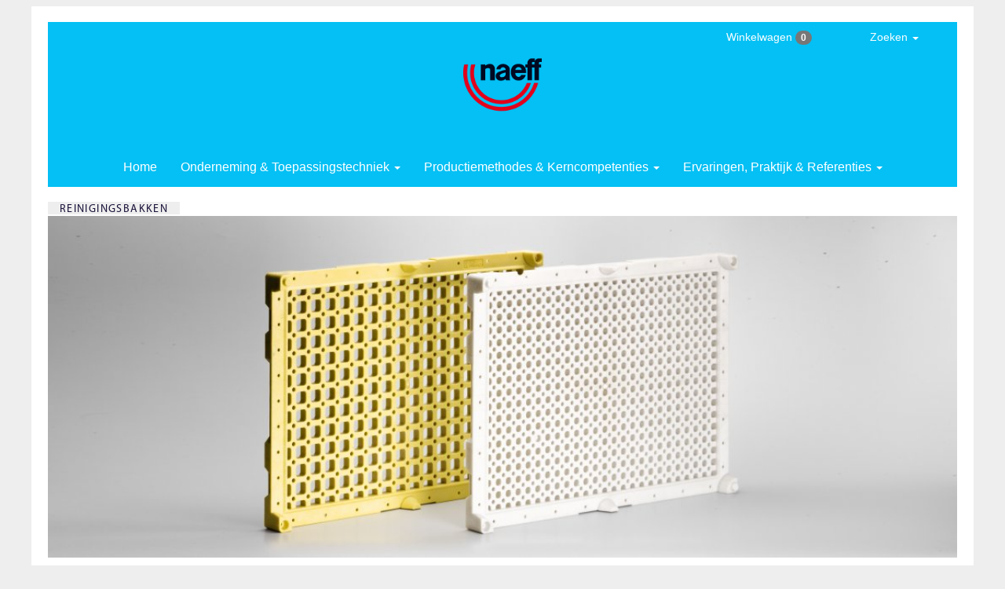

--- FILE ---
content_type: text/html; charset=UTF-8
request_url: https://www.naeff.nl/nl/productdrager
body_size: 8270
content:
<!DOCTYPE html>
<html lang="nl" dir="ltr" prefix="og: https://ogp.me/ns#">
  <head>
    <meta charset="utf-8" />
<meta name="Generator" content="Drupal 10 (https://www.drupal.org)" />
<meta name="MobileOptimized" content="width" />
<meta name="HandheldFriendly" content="true" />
<meta name="viewport" content="width=device-width, initial-scale=1.0" />
<link rel="icon" href="/sites/default/files/naeff_favicon.ico" type="image/vnd.microsoft.icon" />
<link rel="alternate" hreflang="de" href="https://www.naeff.nl/de/werkstuecktraeger-automation" />
<link rel="alternate" hreflang="nl" href="https://www.naeff.nl/nl/productdrager" />
<link rel="alternate" hreflang="cs" href="https://www.naeff.nl/cs/nosice-obrobku-plasty" />

    <title>Productdrager | Naeff nv</title>
    <link rel="stylesheet" media="all" href="/core/modules/system/css/components/align.module.css?t6fl8k" />
<link rel="stylesheet" media="all" href="/core/modules/system/css/components/fieldgroup.module.css?t6fl8k" />
<link rel="stylesheet" media="all" href="/core/modules/system/css/components/container-inline.module.css?t6fl8k" />
<link rel="stylesheet" media="all" href="/core/modules/system/css/components/clearfix.module.css?t6fl8k" />
<link rel="stylesheet" media="all" href="/core/modules/system/css/components/details.module.css?t6fl8k" />
<link rel="stylesheet" media="all" href="/core/modules/system/css/components/hidden.module.css?t6fl8k" />
<link rel="stylesheet" media="all" href="/core/modules/system/css/components/item-list.module.css?t6fl8k" />
<link rel="stylesheet" media="all" href="/core/modules/system/css/components/js.module.css?t6fl8k" />
<link rel="stylesheet" media="all" href="/core/modules/system/css/components/nowrap.module.css?t6fl8k" />
<link rel="stylesheet" media="all" href="/core/modules/system/css/components/position-container.module.css?t6fl8k" />
<link rel="stylesheet" media="all" href="/core/modules/system/css/components/reset-appearance.module.css?t6fl8k" />
<link rel="stylesheet" media="all" href="/core/modules/system/css/components/resize.module.css?t6fl8k" />
<link rel="stylesheet" media="all" href="/core/modules/system/css/components/system-status-counter.css?t6fl8k" />
<link rel="stylesheet" media="all" href="/core/modules/system/css/components/system-status-report-counters.css?t6fl8k" />
<link rel="stylesheet" media="all" href="/core/modules/system/css/components/system-status-report-general-info.css?t6fl8k" />
<link rel="stylesheet" media="all" href="/core/modules/system/css/components/tablesort.module.css?t6fl8k" />
<link rel="stylesheet" media="all" href="/core/modules/views/css/views.module.css?t6fl8k" />
<link rel="stylesheet" media="all" href="/themes/polymex/css/styles.css?t6fl8k" />

    
  </head>
  <body>
        <a href="#main-content" class="visually-hidden focusable">
      Overslaan en naar de inhoud gaan
    </a>
    
      <div class="dialog-off-canvas-main-canvas" data-off-canvas-main-canvas>
            <div class="layout-container ">
            <header role="banner">

                

            </header>

            
            



  <div class="navbar navbar-default navbar-static-top">
    <div>                                                   
          <div class="navbar-header">
              <button type="button" class="navbar-toggle" data-toggle="collapse" data-target=".navbar-collapse">
              <span class="icon-bar"></span>
              <span class="icon-bar"></span>
              <span class="icon-bar"></span>
              </button>
          </div>


          <div class="na-site-logo site-logo">
              <a href="/nl" title="Home" rel="home">
                  <img src="https://www.naeff.nl/themes/polymex/companylogos/naeff_logo.png" alt="Home"/>
              </a>
          </div>

          
 
      <div class="navbar-collapse collapse">

         <ul class="nav navbar-nav">

  <li class="hidden-sm hidden-xs">
    <a href="/nl">Home</a>
        </li>




<li class="dropdown menu-large">
    <a href="#" class="dropdown-toggle" data-toggle="dropdown"> Onderneming & Toepassingstechniek <b class="caret"></b></a>
    <ul class="dropdown-menu megamenu row">
        
        <li class="col-sm-3">
            <ul>
                <li class="dropdown-header">De onderneming</li>
                <li class="divider"></li>
                <li><a href="/nl/contactformulier">Contact & Callback</a></li>
                <li><a href="/nl/samples-aanvragen">Sample service</a></li>
                <li class="divider"></li>
                <li><a href="/nl/fabrieken">Productielocaties</a></li>
          <li><a href="/nl/videos-kunststofbewerking">Bedrijfsvideo's</a></li>
          <li class="divider"></li>
 	                            <li><a href="/nl/kunststof-onderdelen-en-iso-9001">EN ISO 9001</a></li>
                          <li class="divider"></li>
          <li><a href="/nl/CAD-gegevens-matrijsbouw"><span class="idden-sm">Gegevensuitwisseling </span>CAD</a></li>
          <li><a href="/nl/zeefdruk-tampondruk-prepress"><span class="hidden-sm">Gegevensuitwisseling </span>prepress</a></li>
          <li class="divider"></li>
        </ul>
      </li>

      <li class="col-sm-3">
        <ul>
          <li class="dropdown-header">Machine elementen construeren</li>
          <li class="divider"></li>
          <li><a href="/nl/machine-elementen-in-kunststof">Inleiding</a></li>
          <li><a href="/nl/kunststof-tandwielen-berekenen">Tandwielen<span class="hidden-sm"> berekenen</span></a></li>
          <li><a href="/nl/kunststof-glijlagers-berekenen">Glijlagers<span class="hidden-sm"> berekenen</span></a></li>
          <li><a href="/nl/kunststof-looprollen-berekenen">Looprollen<span class="hidden-sm"> berekenen</span></a></li>
          <li><a href="/nl/spievertanding-berekenen">Spievertanding<span class="hidden-sm"> berekenen</span></a></li>
          <li class="divider"></li>
          <li class="dropdown-header">Aanvragen voorbereiden</li>
          <li><a href="/nl/kunststof-tandwielen-prijzen-aanvragen">Tandwielen<span class="hidden-sm"> aanvragen</span></a></li>
          <li><a href="/nl/transportwormen">Transportwormen<span class="hidden-sm"> aanvragen</span></a></li>
          <li class="divider"></li>
        </ul>
      </li>

      <li class="col-sm-3">
        <ul>
          <li class="dropdown-header">Kunststofkennis & Encyclopedie</li>
          <li class="divider"></li>
            <li><a href="/nl/richtwaarden-tabellen"><span class="hidden-sm">Online-</span>Materiaalkeuze</a></li>
            <li><a href="/nl/technische-datasheets-kunststoffen"><span class="hidden-sm">Technische datasheets</span><span class="hidden-xs hidden-md hidden-lg">Datasheets</span></a></li>
            <li><a href="/nl/riweta"><span class="label label-primary">GRATIS</span> Software<span class="hidden-sm"> RIWETA</span></a></li>
            <li><a href="/nl/handelsnamen-kunststoffen">Handelsnamen<span class="hidden-sm"> vertalen</span></a></li>
          <li class="divider"></li>
          <li><a href="/nl/kunststof-encyclopedie">Kunststof encyclopedie</a></li>
          <li><a href="/nl/morfologie-van-kunststof">Morfologie</a></li>
          <li class="divider"></li>
          <li><a href="/nl/kunststoffen-verlijmen">Thermoplasten verlijmen</a></li>
            <li><a href="/nl/verspaningstips"><span class="hidden-sm">Verspaningstips</span><span class="hidden-xs hidden-md hidden-lg">Verspaningstips</span></a></li>
          <li class="divider"></li>
          <li><a href="/nl/RAL-kleurenwaaier">RAL-Kleurenwaaier</a></li>
           <li class="divider"></li>
        </ul>
      </li>

    </ul>
  </li>

  <li class="dropdown menu-large">
    <a href="#" class="dropdown-toggle" data-toggle="dropdown"> <span class="hidden-xs hidden-sm">Productiemethodes & Kerncompetenties</span><span class="visible-xs-inline">Methodes & Kerncompetenties</span><span class="visible-sm-inline">Kerncompetenties</span> <b class="caret"></b></a>
    <ul class="dropdown-menu megamenu row">

      <li class="col-sm-3">
        <ul>
          <li class="dropdown-header">Van matrijs tot eindproduct</li>
          <li class="divider"></li>
          <li><a href="/nl/spuitgieten">Spuitgieten</a></li>
          <li><a href="/nl/thermoplastisch-schuimgieten">Thermoplastisch SchuimGieten (TSG)</a></li>
          <li><a href="/nl/polyurethaan-vormdelen">Polyurethaan&shy;verwerking</a></li>
          <li><a href="/nl/thermovormen">Thermovormen</a></li>
          <li class="divider"></li>
          <li><a href="/nl/profiel-extrusie">Profielextrusie</a></li>
          <li><a href="/nl/polyamide-gieten">Polyamide gieten</a></li>
          <li class="divider"></li>
          <li class="dropdown-header">Speciaal proces</li>
          <li><a href="/nl/met">MET-proces</a></li>
          <li class="divider"></li>
        </ul>
      </li>
        
      <li class="col-sm-3">
        <ul>
        <li class="dropdown-header"><span class="hidden-sm">Van halffabricaat tot eindproduct</span><span class="hidden-xs hidden-md hidden-lg">Van halffabricaat tot eindproduct</span></li>
          <li class="divider"></li>
          <li><a href="/nl/shop-kunststof-halffabricaten">Standaard halffabricaten</a></li>
          <li><a href="/nl/contour-benaderend-kunststof-halffabricaten">Speciaal geëxtrudeerd halffabricaten</a></li>
          <li><a href="/nl/gietstukken-polyamide">Ruw gegoten halffabricaten</a></li>
          <li><a href="/nl/kunststof-zaagstukken">Op maat gezaagde halffabricaten</a></li>
          <li><a href="/nl/bewerkte-serieproducten">Verspanend bewerkte onderdelen</a></li>
          <li class="divider"></li>
            <div class="outofregion panel panel-default" style="width:80%">
<div class="panel-heading"><a href="/nl/kunststoffen-halffabricaten-shop">Online-Shop</a></div>

<div class="panel-body"><a href="/nl/kunststoffen-halffabricaten-shop">Halffabricaten kopen en aanvragen</a></div>
</div>
          <li class="divider"></li>
        </ul>
      </li>

      <li class="col-sm-3">
        <ul>
          <li class="dropdown-header">Kerncompetenties</li>
          <li class="divider"></li>
          <li><a href="/nl/high-performance-kunststoffen">High performance kunststoffen</a></li>
          <li><a href="/nl/hybridetechniek-kunststof-metaal ">Hybride&shy;techniek</a></li>
          <li><a href="/nl/cleanroom-productie ">Cleanroom&shy;productie</a></li>
          <li class="divider"></li>
          <li><a href="/nl/matrijsbouw">Matrijsbouw</a></li>
          <li><a href="/nl/systeemleverancier">Systeemleverancier</a></li>
          <li><a href="/nl/modulaire-productie">Modulaire productie</a></li>
          <li class="divider"></li>
          <li><a href="/nl/waterstraalsnijden">Waterstraalsnijden</a></li>
          <li class="divider"></li>
          <li><a href="/nl/emc-kunststof-behuizing">Elektro&shy;magnetische afscherming</a></li>
          <li><a href="/nl/bedrukken-DPM-van-kunststof-onderdelen">Bedrukken & Direct product marking</a></li>
          <li class="divider"></li>
        </ul>
      </li>

      <li class="col-sm-3">
        <ul>
          <li class="dropdown-header">Kernpunten & Kernthema's</li>
          <li class="divider"></li>
          <li><a href="/nl/tandwielen">Tandwielen</a></li>
          <li><a href="/nl/productdragers">Productdragers</a></li>
          <li><a href="/nl/stuurcurves">Stuur&shy;curves</a></li>
          <li><a href="/nl/machine-elementen">Machine-elementen</a></li>
          <li><a href="/nl/behuizingen-bedieningspanelen">Behuizingen & Bedieningspanelen</a></li>
          <li class="divider"></li>
          <li><a href="/nl/industrieël-ontwerpen">Industrieël ontwerpen</a></li>
          <li class="divider"></li>
        </ul>
      </li>

    </ul>
  </li>

  <li class="dropdown menu-large">
            <a href="#" class="dropdown-toggle" data-toggle="dropdown"> <span class="hidden-md hidden-xs hidden-sm">Ervaringen, </span>Praktijk & Referenties <b class="caret"></b></a>
    <ul class="dropdown-menu megamenu row">

      <li class="col-sm-3">
        <ul>
          <li class="dropdown-header">Referenties</li>
          <li class="divider"></li>
            <li><a href="/nl/referentielijst"><span class="hidden-md hidden-sm">Referentielijst </span>alfabetisch</a></li>
          <li class="divider"></li>
        </ul>
      </li>

      <li class="col-sm-3">
        <ul>
          <li class="dropdown-header">Toepassingsinformatie</li>
          <li class="divider"></li>
          <li><a href="/nl/installatietechniek">Installatietechniek</a></li>
          <li><a href="/nl/grafische-machines">Grafische machines</a></li>
          <li><a href="/nl/elektronica">Elektronica</a></li>
          <li><a href="/nl/elektrotechniek">Elektrotechniek</a></li>
          <li><a href="/nl/energietechniek">Energietechniek</a></li>
          <li><a href="/nl/fijnmechanische-techniek">Fijnmechanische techniek</a></li>
          <li><a href="/nl/aanvoer-techniek">Aanvoer techniek</a></li>
          <li><a href="/nl/domotica">Domotica</a></li>
          <li><a href="/nl/apparatenbouw">Apparatenbouw</a></li>
          <li class="divider hidden-xs"></li>
        </ul>
      </li>

      <li class="col-sm-3">
        <ul>
          <li class="dropdown-header hidden-xs">&nbsp;</li>
          <li class="divider hidden-xs"></li>

          <li><a href="/nl/laboratorium-meubilair">Laboratorium meubilair</a></li>
          <li><a href="/nl/foodtechnology">Food&shy;technology</a></li>
          <li><a href="/nl/farmaceutische-techniek">Farmaceutische techniek</a></li>
          <li><a href="/nl/signaliseringstechniek">Signaliseringstechniek</a></li>
          <li><a href="/nl/theatertechniek">Theatertechniek</a></li>
          <li><a href="/nl/snacks-en-drankenautomaten">Snacks- en drankenautomaten</a></li>
          <li><a href="/nl/verkeerstechniek">Verkeerstechniek</a></li>
          <li><a href="/nl/verpakkingstechniek">Verpakkings&shy;techniek</a></li>
          <li><a href="/nl/werkplaatsinrichting">Werkplaats&shy;inrichting</a></li>
          <li class="divider"></li>
        </ul>
      </li>

            </ul>
  </li>

</ul>

 
          <small>
  		<ul class="nav navbar-nav navbar-tools">

              <!--  <div class="region region-mini-cart"> -->
    <!-- <div id="block-cart-block">   -->
  
    
      <li class="dropdown menu-large hidden-xs hidden-sm">
	       <a class="dropdown-toggle" data-toggle="dropdown" href="#">Winkelwagen <span class="badge">0</span></a>
  	<ul class="dropdown-menu megamenu" role="menu">
  	      <table class="mini-cart">
  		  <tr><td class="empty-cart">De winkelwagen is leeg</td></tr></table>
            <p style="margin:16px 8px 8px 8px;">
               <a href="/nl/kunststoffen-halffabricaten-shop"><button type="button" class="btn btn-default btn-sm">Leverings­programma halffabricaten</button></a>
			      </p>
		      </ul>
		    </li>	   <li class="dropdown menu-large hidden-md hidden-lg hidden-xl">
                <a href="/nl/shop/cart" class="dropdown-toggle" data-toggle="">
				Winkelwagen <span class="badge">0</span></a>
            </li>
  <!-- </div>  -->

<!--  </div>  -->


  			<li class="dropdown menu-large hidden-xs">
                  <a href="#" class="dropdown-toggle" data-toggle="dropdown" >Zoeken <span class="caret"></span></a>
  	            <ul class="dropdown-menu megamenu" role="menu">
  	               <li>
                      <!--  <div class="region region-search"> -->
    <!-- <div class="search-block-form" data-drupal-selector="search-block-form" id="block-polymex-search" role="search">   -->
  
    
      <form action="/nl/search/node" method="get" id="search-block-form" accept-charset="UTF-8">
  <div class="js-form-item form-item js-form-type-search form-item-keys js-form-item-keys form-no-label">
      <label for="edit-keys" class="visually-hidden">Zoeken</label>
        <input title="Geef de woorden op waarnaar u wilt zoeken." data-drupal-selector="edit-keys" type="search" id="edit-keys" name="keys" value="" size="15" maxlength="128" class="form-search" />

        </div>
<div data-drupal-selector="edit-actions" class="form-actions js-form-wrapper form-wrapper" id="edit-actions">       <input data-drupal-selector="edit-submit" type="submit" id="edit-submit" value="Zoeken" class="js-form-submit form-submit btn btn-info" />
</div>

</form>

  <!-- </div>  -->

<!--  </div>  -->

                      </li>
  	            </ul>
  			</li>

                </ul>
                </small>

 
      </div>
    </div>
  </div>

  

  <!--  <div class="region region-highlighted"> -->
    <div data-drupal-messages-fallback class="hidden"></div>

<!--  </div>  -->


  

  <main role="main">
    <a id="main-content" tabindex="-1"></a>
    <div class="layout-content">  
    
     
       <!--  <div class="region region-content"> -->
    <!-- <div id="block-polymex-content">   -->
  
    
      <div class="views-element-container"><div class="js-view-dom-id-85c21b0da8b38b600ae2bb7b3e86ebbf9a0c60e50fac5049674923eae4eba094">
  
  
  

      <header>
      <div>
  
    
  
</div>

    </header>
  
  
  

      <div class="views-row"><article class="clearfix" data-history-node-id="816">

  
      <h2 class="view-output">
      <a href="/nl/reinigingstrays" rel="bookmark">
<span>Reinigingsbakken</span>
</a>
    </h2>
    

  
  <div>
             

    <div class="field_image">
<div class="field field-node--field-image field-name-field-image field-type-image field-label-hidden">
    <div class="field-items">


 <div class="row"> <div class="resimg_field_image-1">
<figure class="field_image field-image col-xs-13" >
<div class="field-item">    <picture>
                  <source srcset="/sites/default/files/styles/fullwidth_large/public/field/image/reinigungstr%C3%A4ger.jpg?itok=tBt2xfSc 1x" media="only screen and (min-width: 61em)" type="image/jpeg" width="1080" height="405"/>
              <source srcset="/sites/default/files/styles/fullwidth_medium/public/field/image/reinigungstr%C3%A4ger.jpg?itok=qUwiL5dQ 1x" media="only screen and (min-width: 38.125em)" type="image/jpeg" width="600" height="225"/>
              <source srcset="/sites/default/files/styles/fullwidth_thumbnail/public/field/image/reinigungstr%C3%A4ger.jpg?itok=r5HZVZz4 1x" media="only screen and (min-width: 16.5em)" type="image/jpeg" width="480" height="180"/>
                      <img loading="eager" width="1080" height="405" src="/sites/default/files/styles/fullwidth_large/public/field/image/reinigungstr%C3%A4ger.jpg?itok=tBt2xfSc" alt="Reinigingstrays zijn een speciale toepassing voor werkstukdragers" />

  </picture>

</div>
<figcaption class="hidden-xs"><em>Reinigingstrays:</em> Geschikt voor de universele intralogistiek van een snijmiddelen fabrikant, doorgaan de ladingsdragers een meerstappige procedure. Een arbeidsstap is het reinigen en onvetten van de snijmiddelen. Wij produceren de reingingsbakken van een tegen vele reinigingsmiddelen bestendige Polypropyleen (PP M40).</figcaption>
</figure>
</div>
 </div>      

    
  </div>
</div>
</div>

            <div><h1><em>Reinigingstrays&nbsp;met uitgebreide chemische bestendigheid.</em> Mono blok-werkstukdragers van&nbsp;polymeren&nbsp;in plaats van&nbsp;corrosieve metaaldraden en blik.</h1></div>
      
            <div class="field-body"><p class="lead">Schoon product: Kern construeert en produceert chemisch bestendige trays voor industriële reinigingsprocessen. Keuze en modificatie van het materiaal reageren doelgericht op&nbsp;het door de klant gebruikte reinigingsmiddel&nbsp;en de verschillende werkomstandigheden.</p>

<p>Bestendigheid tegen ingezette chemicaliën en temperaturen, hanteren van onderdelen&nbsp;met complexe contour of hoog productgewicht, vorm geven aan afdruipmogelijkheden, vermijden van her-besmetting en de naadloze integratie in de intra-logistiek van de onderneming zijn&nbsp;vaak&nbsp;voldane vereisten.</p>

<p><em>Efficiënter in de processen.</em> Van eenvoudig draadgeraamte weg naar functionele geïntegreerde reinigingstray van thermoplasten&nbsp;is vaak een waardevolle stap.&nbsp;Dank zij de vormvrijheid van thermoplasten zijn&nbsp;in hoge mate functioneel geïntegreerde reinigingstrays mogelijk.&nbsp;De efficiëntie van uw productieprocessen neemt enorm toe: Naast de industriële reiniging zijn doelbewust robothandgrepen, controles, zelfs montage&nbsp;binnenin&nbsp;de reinigingstrays is mogelijk.</p>

<p><em>Economischer.</em> Een cruciaal voordeel van reinigingstrays van kunststof tegen die van metaal is, dat kwetsbare productoppervlakken worden gespaard.</p>

<p><em>Betrouwbaarder.</em> Draadrekken of metalen bakken verbuigen makkelijk. U kent deze ergernis vast ook thuis, wanneer de opnames van de metalen&nbsp;mand van de afwasmachine verbogen zijn. In industriële toepassingen betekenen verbogen en kromgetrokken reinigingstrays productiestilstand.&nbsp;Hier zijn trays&nbsp;van thermoplasten duidelijk in voordeel, zij zijn stijf en kunnen niet doorbuigen.</p>
</div>
      
      <div class="field-tag">
              <div class="tag-item"><a href="/de/intralogistik" hreflang="de">Intralogistik</a></div>
              <div class="tag-item"><a href="/nl/pp" hreflang="nl">PP</a></div>
              <div class="tag-item"><a href="/nl/tsg-thermoplastisch-schuimgieten" hreflang="nl">Thermoplastisch SchuimGieten</a></div>
              <div class="tag-item"><a href="/nl/productdrager" hreflang="nl">Productdrager</a></div>
              <div class="tag-item"><a href="/nl/blog" hreflang="nl">Blog</a></div>
          </div>
  
  </div>

</article>
</div>
    <div class="views-row"><article class="clearfix" data-history-node-id="55">

  
      <h2 class="view-output">
      <a href="/nl/productdragers" rel="bookmark">
<span>Productdrager</span>
</a>
    </h2>
    

  
  <div>
             

    <div class="field_image">
<div class="field field-node--field-image field-name-field-image field-type-image field-label-hidden">
    <div class="field-items">


 <div class="row"> <div class="resimg_field_image-1">
<figure class="field_image field-image col-xs-13" >
<div class="field-item">    <picture>
                  <source srcset="/sites/default/files/styles/fullwidth_large/public/field/image/werkst%C3%BCcktr%C3%A4ger_automobilindustrie.jpg?itok=ZVU-mnZ9 1x" media="only screen and (min-width: 61em)" type="image/jpeg" width="1080" height="405"/>
              <source srcset="/sites/default/files/styles/fullwidth_medium/public/field/image/werkst%C3%BCcktr%C3%A4ger_automobilindustrie.jpg?itok=6wpCOKnK 1x" media="only screen and (min-width: 38.125em)" type="image/jpeg" width="600" height="225"/>
              <source srcset="/sites/default/files/styles/fullwidth_thumbnail/public/field/image/werkst%C3%BCcktr%C3%A4ger_automobilindustrie.jpg?itok=Yhojkc_x 1x" media="only screen and (min-width: 16.5em)" type="image/jpeg" width="480" height="180"/>
                      <img loading="eager" width="1080" height="405" src="/sites/default/files/styles/fullwidth_large/public/field/image/werkst%C3%BCcktr%C3%A4ger_automobilindustrie.jpg?itok=ZVU-mnZ9" alt="Productdragers" />

  </picture>

</div>
<figcaption class="hidden-xs"><em>Doordacht:</em> Productdragers zijn altijd speciaal passend gemaakt. Van de conceptuele opbouw tot in het kleinste detail zijn onze productdragers op hun gebruik in de productielijn of intralogistiek gespecialiseerd.</figcaption>
</figure>
</div>
 </div>      

    
  </div>
</div>
</div>

            <div><h1><em>Goed gepositioneerd, omdat de robot wil toegang te garanderen.</em>&nbsp;Precieze productdragers voor de automatische productie</h1></div>
      
            <div class="field-body"><p class="lead">Moderne automatiseringstechniek is het vinden van nieuwe toepassingen in de industriële productie, de aanschafkosten voor de behandelingsapparatuur en de robots zijn onverbiddelijk. Rekening houden met deze trend, hebben we productieprocessen die het mogelijk maken van slim, functioneel geïntegreerde productiedrager gemaakt van kunststof.</p>

<p>Wij bieden u dus aangepaste productiedrager zelfs voor kleine aantallen.</p>

<p><em>Voordelen:</em> Monolithische vervaardigde productdragers hebben voordelen tegenover degenen gemaakt van gelaste of gethermovormde kunststof materiaal:</p>

<ul>
	<li class="advantage">Mechanische belasting</li>
	<li class="advantage">Draag en slagvast</li>
	<li class="advantage">Precisie en nauwkeurige opname voor het veilig plaatsen met hoge herhaalbaarheid in de automatische behandeling</li>
	<li class="advantage">De bijzonder hoge veerkracht</li>
	<li class="advantage">Zelf smerende</li>
	<li class="advantage">Corrosiebestendig</li>
	<li class="advantage">Laag geluidsniveau</li>
	<li class="advantage">Onderhoudsvrij</li>
	<li class="advantage">Optimale loopeigenschappen</li>
</ul>

<p><em>Materiaal voor productdragers.</em> Afhankelijk van het doel, dimensioneringsvoorschriften en belasting verwerken wij gevuld/ongevuld glasparel, glasvezel of koolstofvezel versterkte kunststof. Bijzondere hoge omgevingstemperaturen vereisen hoogwaardige kunststoffen zoals PEEK of elektrisch geleidende kunststoffen die tegen statische elektriciteit nodig zijn.</p>

<p><em>De productdrager-productie.</em> Wij produceren productdragers in spuitgieten in Thermoplastisch SchuimGieten (TSG), Thermoforming of verspanend uit eigen halffabricaat. Vorm, hoeveelheid, grootte, materiaal en eisen bepalen het productieproces en het materiaal.</p>

<p><em>Gratis ontwerp voor de productdrager.</em> Realiseert u samen met ons het progressieve systeemconcept voor uw fabrieksautomatisering. Wij hebben alle belangrijke en innovatieve productieprocessen voor het maken van productdragers uit technische kunststoffen. Dat maakt ons flexibel om alle functionele vereisten te vervullen.</p>

<ul>
	<li>Integratie in de intra logistiek van het bedrijf. Onderdelen moeten niet langer worden uitgevoerd tijdens de productie in verschillende verpakkingen.</li>
	<li>Uitvoeren op alle routes (transportbanden, ketting-transportbanden, looprollen, rolband enz.)</li>
	<li>Indexeren van alle kanten, ongeacht vanaf de bovenkant, onderkant of de zijkant.</li>
	<li>Toegankelijkheid van het werkstuk. Ook van onder, kunt u tillen,uitwerpen of grijpen.</li>
	<li>Identificeren met streepjescodes, kaart met rits, Tags en andere codebronnen.</li>
	<li>Inductieve, telemetrische of mechanische indexeren door alle 6 partijen.</li>
	<li>180°-vergrendeling voor de juiste positie van de productdrager.</li>
	<li>Ergonomische handgrepen, tilschachten en U-vork-gids helpen bij het omgaan van de productdrager.</li>
</ul>
</div>
      
      <div class="field-tag">
              <div class="tag-item"><a href="/nl/pp" hreflang="nl">PP</a></div>
              <div class="tag-item"><a href="/nl/aanvoer-techniek" hreflang="nl">Aanvoer techniek</a></div>
              <div class="tag-item"><a href="/nl/sb-tsg" hreflang="nl">SB-TSG</a></div>
              <div class="tag-item"><a href="/nl/vacuumvormen" hreflang="nl">Vacuümvormen</a></div>
              <div class="tag-item"><a href="/nl/productdrager" hreflang="nl">Productdrager</a></div>
              <div class="tag-item"><a href="/nl/blog" hreflang="nl">Blog</a></div>
          </div>
  
  </div>

</article>
</div>
    <div class="views-row"><article class="clearfix" data-history-node-id="22">

  
      <h2 class="view-output">
      <a href="/nl/gereedschapsdrager" rel="bookmark">
<span>Spuitgegoten gereedschapsdrager vervangt assemblage</span>
</a>
    </h2>
    

  
  <div>
             

    <div class="field_image">
<div class="field field-node--field-image field-name-field-image field-type-image field-label-hidden">
    <div class="field-items">


 <div class="row"> <div class="resimg_field_image-1">
<figure class="field_image field-image col-xs-13" >
<div class="field-item">    <picture>
                  <source srcset="/sites/default/files/styles/fullwidth_large/public/field/image/bohrermagazin_werkzeugtr%C3%A4ger_8zu3.jpg?itok=71vLOiB6 1x" media="only screen and (min-width: 61em)" type="image/jpeg" width="1080" height="405"/>
              <source srcset="/sites/default/files/styles/fullwidth_medium/public/field/image/bohrermagazin_werkzeugtr%C3%A4ger_8zu3.jpg?itok=KqfBRO_l 1x" media="only screen and (min-width: 38.125em)" type="image/jpeg" width="600" height="225"/>
              <source srcset="/sites/default/files/styles/fullwidth_thumbnail/public/field/image/bohrermagazin_werkzeugtr%C3%A4ger_8zu3.jpg?itok=t49OQ2Kr 1x" media="only screen and (min-width: 16.5em)" type="image/jpeg" width="480" height="180"/>
                      <img loading="eager" width="1080" height="405" src="/sites/default/files/styles/fullwidth_large/public/field/image/bohrermagazin_werkzeugtr%C3%A4ger_8zu3.jpg?itok=71vLOiB6" alt="Drager met aangebrachte gereedschapsmagazijnen" />

  </picture>

</div>
<figcaption class="hidden-xs"><em>Betrouwbaar:</em> Drager met aangebrachte gereedschapsmagazijnen zorgen voor de continue aanvoer van scherpe gereedschappen voor hogecapaciteit&shy;boormachines.</figcaption>
</figure>
</div>
 </div>      

    
  </div>
</div>
</div>

            <div><h1><em>Een spuitgietdeel vervangt gehele samenstelling.</em> Gereedschapsdrager voor bewerkingscentra in fijnmechanica.</h1></div>
      
            <div class="field-body"><div class="row">
<div class="col-xs-13 col-sm-6"><div class="resimg-1"></div></div>

<div class="col-xs-13 col-sm-4">
<p>De gereedschapsdrager van frees- en boorgereedschappen was oorspronkelijk een samenstelling van 34&nbsp;afzonderlijke onderdelen. Wij hebben het concept veranderd en het productieproces van de gereedschapsdrager&nbsp;naar Thermoplastisch SchuimGieten (<acronym>TSG</acronym>) omgesteld. Als materiaal hebben wij voor&nbsp;het schokbestendige en maatvaste styreen-butadieen (SB) gekozen. Dit levert&nbsp;robuuste en buitengewoon maatvaste producten op.</p>

<p>Wij zijn erin geslaagd, alle afzonderlijke onderdelen te vervangen door een functioneel geïntegreerd kunststof onderdeel. Daarmee werd het eigen gewicht van de gereedschapsdrager gereduceerd en binnen het vooropstelde&nbsp;totaalgewicht kon het laadvermogen&nbsp;van&nbsp;10 naar 14 magazijnen per drager verhoogd worden.</p>
</div>

<div class="hidden-xs col-sm-6 col-lg-3 small"><blockquote class="symbolic-figure small"><span class="symbolic-figure counter">34</span>
<p><strong>componenten</strong>&nbsp;waren tot dusver nodig. Wij hebben de componenten door één matrijs vervangen, het&nbsp;borenmagazijn&nbsp;kost nu een fractie.</p>
</blockquote>
</div>
</div>
</div>
         
   

    <div class="field_images_preloaded">
<div class="field field-node--field-images-preloaded field-name-field-images-preloaded field-type-image field-label-hidden">
    <div class="field-items">


<div class="resimg_field_images_preloaded-1">
<figure class="field_images_preloaded " style="display: none;">
<div class="field-item">    <picture>
                  <source srcset="/sites/default/files/styles/inline_large/public/field/image/bohrermagazin_werkzeugtr%C3%A4ger.jpg?itok=KV9qDqg2 1x" media="only screen and (min-width: 61em)" type="image/jpeg" width="720" height="1080"/>
              <source srcset="/sites/default/files/styles/inline_medium/public/field/image/bohrermagazin_werkzeugtr%C3%A4ger.jpg?itok=Oj9_Tgvv 1x" media="only screen and (min-width: 38.125em)" type="image/jpeg" width="480" height="720"/>
              <source srcset="/sites/default/files/styles/inline_thumbnail/public/field/image/bohrermagazin_werkzeugtr%C3%A4ger.jpg?itok=IpOZzWRD 1x" media="only screen and (min-width: 16.5em)" type="image/jpeg" width="320" height="480"/>
                      <img loading="eager" width="720" height="1080" src="/sites/default/files/styles/inline_large/public/field/image/bohrermagazin_werkzeugtr%C3%A4ger.jpg?itok=KV9qDqg2" alt="Montage vervalt: Nieuw ontwikkelde drager voor gereedschapsmagazijnen. Maatvast van een geschuimde Styreenl/butadieen (SB-TSG)." />

  </picture>

</div>
<figcaption class=""><em>Montage vervalt:</em> Door de nieuw ontwikkelde drager voor gereedschapsmagazijnen, maatvast van een geschuimde Styreen/butadieen (SB-TSG) worden productiekosten bespaard.</figcaption>
</figure>
</div>
     

    
  </div>
</div>
</div>

      <div class="field-tag">
              <div class="tag-item"><a href="/nl/fijnmechanische-techniek" hreflang="nl">Fijnmechanisch</a></div>
              <div class="tag-item"><a href="/nl/machinebouw" hreflang="nl">Machinebouw</a></div>
              <div class="tag-item"><a href="/nl/sb-tsg" hreflang="nl">SB-TSG</a></div>
              <div class="tag-item"><a href="/nl/systeemleverancier" hreflang="nl">Systeemleverancier</a></div>
              <div class="tag-item"><a href="/nl/tsg-thermoplastisch-schuimgieten" hreflang="nl">Thermoplastisch SchuimGieten</a></div>
              <div class="tag-item"><a href="/nl/productdrager" hreflang="nl">Productdrager</a></div>
              <div class="tag-item"><a href="/nl/blog" hreflang="nl">Blog</a></div>
          </div>
  
  </div>

</article>
</div>

    

  
  

  
  
</div>
</div>

  <!-- </div>  -->

<!--  </div>  -->


    
    
    </div>
    
    

  </main>

  
  <div class="footer-innerwrapper">            <div class="row-same-height">

      <div class="row">

            <div class="col-md-5 col-xs-13">
                <div class="address-footer">
                  Naeff nv<br>
                  Kunststofbedrijven<br>
                  Kwinkweerd 16<br>
                  7241 CW Lochem, Nederland<br>
                  Telefoon +31 573 22 27 00<br>
                  <a href="mailto:info@naeff.nl">info@naeff.nl</a>
                </div>
          </div>

          <div class="col-md-4 col-xs-6 hidden-print">
              <div class="menu-footer">
              <ul>
				  <li><a href="/nl/brochures">Brochures</a></li>
				  <li><a href="/nl/samples-aanvragen">Sample service</a></li>
				  <li><a href="/nl/contactformulier">Contact <span class="hidden-xs">& Callback</span></li>
                                  <li><a href="/nl/fabrieken">Routebeschrijving</a></li>
          				  
				  
				  
				  
                         </div>
              </ul>
          </div>
          <div class="col-md-4 col-xs-7 hidden-print">
              <div class="menu-footer">
              <ul>
                 <a href="https://www.youtube.com/channel/UCFc7rKWXu2sGBr_x2dZL0gA" target="_blank"><img src="https://www.naeff.nl/themes/polymex/misc/icons/noble-grey/social-youtube.svg" style="height:4em; width:4em; display:block;float:right;"></a>
                                  <li><a href="javascript:window.print()">Afdrukken</a></li>
                 <li><a href="#main-content">Eerste regel</a></li>
                               </ul>
                </div>
          </div>
        </div>
      </div>

                 <div class="row hidden-print">
                <div class="col-md-13">
                   <div class="legal-footer">

                    <ul>

                        <li class="left"           ><span class="hidden-xs hidden-sm">Copyright </span>© Naeff nv <span class="lighten">(2026)</span></li>

                        <li class="right"          ><a href="/nl/colofon">Colofon<span class="hidden-xs hidden-sm"> & Verantwoording</span></a></li>
                        <li class="right hidden-xs"><a href="/nl/disclaimer">Disclaimer</a></li>
                        <li class="right hidden-xs"><a href="/nl/dataprotectie">Dataprotectie</a></li>

                    </ul>
                    </div>
                </div>
            </div>

  </div>



</div> 
  </div>

    
    <script src="/core/assets/vendor/jquery/jquery.min.js?v=3.7.1"></script>
<script src="/themes/polymex/js/bootstrap.js?v=1.x"></script>
<script src="/themes/polymex/js/jquery-bigtext.js?v=1.x"></script>
<script src="/themes/polymex/js/bigtext.js?v=1.x"></script>
<script src="/themes/polymex/js/jquery.counterup.js?v=2.x"></script>
<script src="/themes/polymex/js/counterup.js?v=2.x"></script>
<script src="/themes/polymex/js/jquery.waypoints.js?v=2.x"></script>
<script src="/themes/polymex/js/jquery.easing.1.3.js?v=1.x"></script>
<script src="/themes/polymex/js/jquery.eislideshow.js?v=2.x"></script>
<script src="/themes/polymex/js/eislideshow.js?v=2.x"></script>
<script src="/themes/polymex/js/jquery.matchHeight.js?v=1.x"></script>
<script src="/themes/polymex/js/matchHeight.js?v=1.x"></script>
<script src="/themes/polymex/js/responsiveimage.js?v=1.x"></script>

  </body>
</html>


--- FILE ---
content_type: text/css
request_url: https://www.naeff.nl/themes/polymex/css/styles.css?t6fl8k
body_size: 28115
content:
/*! normalize.css v3.0.2 | MIT License | git.io/normalize */html{font-family:sans-serif;-ms-text-size-adjust:100%;-webkit-text-size-adjust:100%}body{margin:0}article,aside,details,figcaption,figure,footer,header,hgroup,main,menu,nav,section,summary{display:block}audio,canvas,progress,video{display:inline-block;vertical-align:baseline}audio:not([controls]){display:none;height:0}[hidden],template{display:none}a{background-color:transparent}a:active,a:hover{outline:0}abbr[title]{border-bottom:1px dotted}b,strong{font-weight:bold}dfn{font-style:italic}h1{font-size:2em;margin:.67em 0}mark{background:#ff0;color:#000}small{font-size:80%}sub,sup{font-size:75%;line-height:0;position:relative;vertical-align:baseline}sup{top:-0.5em}sub{bottom:-0.25em}img{border:0}svg:not(:root){overflow:hidden}figure{margin:1em 40px}hr{-moz-box-sizing:content-box;box-sizing:content-box;height:0}pre{overflow:auto}code,kbd,pre,samp{font-family:monospace,monospace;font-size:1em}button,input,optgroup,select,textarea{color:inherit;font:inherit;margin:0}button{overflow:visible}button,select{text-transform:none}button,html input[type="button"],input[type="reset"],input[type="submit"]{-webkit-appearance:button;cursor:pointer}button[disabled],html input[disabled]{cursor:default}button::-moz-focus-inner,input::-moz-focus-inner{border:0;padding:0}input{line-height:normal}input[type="checkbox"],input[type="radio"]{box-sizing:border-box;padding:0}input[type="number"]::-webkit-inner-spin-button,input[type="number"]::-webkit-outer-spin-button{height:auto}input[type="search"]{-webkit-appearance:textfield;-moz-box-sizing:content-box;-webkit-box-sizing:content-box;box-sizing:content-box}input[type="search"]::-webkit-search-cancel-button,input[type="search"]::-webkit-search-decoration{-webkit-appearance:none}fieldset{border:1px solid #c0c0c0;margin:0 2px;padding:.35em .625em .75em}legend{border:0;padding:0}textarea{overflow:auto}optgroup{font-weight:bold}table{border-collapse:collapse;border-spacing:0}td,th{padding:0}/*! Source: https://github.com/h5bp/html5-boilerplate/blob/master/src/css/main.css */@media print{*,*:before,*:after{box-shadow:none !important;text-shadow:none !important}a,a:visited{text-decoration:underline}a[href^="#"]:after,a[href^="javascript:"]:after{content:""}pre,blockquote{page-break-inside:avoid}thead{display:table-header-group}tr,img{page-break-inside:avoid}img{max-width:100% !important}p,h2,h3{orphans:3;widows:3}h2,h3{page-break-after:avoid}select{background:#fff !important}.btn>.caret,.dropup>.btn>.caret{border-top-color:#000 !important}.label{border:1px solid #000}.table{border-collapse:collapse !important}.table-bordered th,.table-bordered td{border:1px solid #ddd !important}}@font-face{font-family:'Glyphicons Halflings';src:url('../fonts/glyphicons-halflings-regular.eot');src:url('../fonts/glyphicons-halflings-regular.eot?#iefix') format('embedded-opentype'),url('../fonts/glyphicons-halflings-regular.woff2') format('woff2'),url('../fonts/glyphicons-halflings-regular.woff') format('woff'),url('../fonts/glyphicons-halflings-regular.ttf') format('truetype'),url('../fonts/glyphicons-halflings-regular.svg#glyphicons_halflingsregular') format('svg')}.glyphicon{position:relative;top:1px;display:inline-block;font-family:'Glyphicons Halflings';font-style:normal;font-weight:normal;line-height:1;-webkit-font-smoothing:antialiased;-moz-osx-font-smoothing:grayscale}.glyphicon-asterisk:before{content:"\2a"}.glyphicon-plus:before{content:"\2b"}.glyphicon-euro:before,.glyphicon-eur:before{content:"\20ac"}.glyphicon-minus:before{content:"\2212"}.glyphicon-cloud:before{content:"\2601"}.glyphicon-envelope:before{content:"\2709"}.glyphicon-pencil:before{content:"\270f"}.glyphicon-glass:before{content:"\e001"}.glyphicon-music:before{content:"\e002"}.glyphicon-search:before{content:"\e003"}.glyphicon-heart:before{content:"\e005"}.glyphicon-star:before{content:"\e006"}.glyphicon-star-empty:before{content:"\e007"}.glyphicon-user:before{content:"\e008"}.glyphicon-film:before{content:"\e009"}.glyphicon-th-large:before{content:"\e010"}.glyphicon-th:before{content:"\e011"}.glyphicon-th-list:before{content:"\e012"}.glyphicon-ok:before{content:"\e013"}.glyphicon-remove:before{content:"\e014"}.glyphicon-zoom-in:before{content:"\e015"}.glyphicon-zoom-out:before{content:"\e016"}.glyphicon-off:before{content:"\e017"}.glyphicon-signal:before{content:"\e018"}.glyphicon-cog:before{content:"\e019"}.glyphicon-trash:before{content:"\e020"}.glyphicon-home:before{content:"\e021"}.glyphicon-file:before{content:"\e022"}.glyphicon-time:before{content:"\e023"}.glyphicon-road:before{content:"\e024"}.glyphicon-download-alt:before{content:"\e025"}.glyphicon-download:before{content:"\e026"}.glyphicon-upload:before{content:"\e027"}.glyphicon-inbox:before{content:"\e028"}.glyphicon-play-circle:before{content:"\e029"}.glyphicon-repeat:before{content:"\e030"}.glyphicon-refresh:before{content:"\e031"}.glyphicon-list-alt:before{content:"\e032"}.glyphicon-lock:before{content:"\e033"}.glyphicon-flag:before{content:"\e034"}.glyphicon-headphones:before{content:"\e035"}.glyphicon-volume-off:before{content:"\e036"}.glyphicon-volume-down:before{content:"\e037"}.glyphicon-volume-up:before{content:"\e038"}.glyphicon-qrcode:before{content:"\e039"}.glyphicon-barcode:before{content:"\e040"}.glyphicon-tag:before{content:"\e041"}.glyphicon-tags:before{content:"\e042"}.glyphicon-book:before{content:"\e043"}.glyphicon-bookmark:before{content:"\e044"}.glyphicon-print:before{content:"\e045"}.glyphicon-camera:before{content:"\e046"}.glyphicon-font:before{content:"\e047"}.glyphicon-bold:before{content:"\e048"}.glyphicon-italic:before{content:"\e049"}.glyphicon-text-height:before{content:"\e050"}.glyphicon-text-width:before{content:"\e051"}.glyphicon-align-left:before{content:"\e052"}.glyphicon-align-center:before{content:"\e053"}.glyphicon-align-right:before{content:"\e054"}.glyphicon-align-justify:before{content:"\e055"}.glyphicon-list:before{content:"\e056"}.glyphicon-indent-left:before{content:"\e057"}.glyphicon-indent-right:before{content:"\e058"}.glyphicon-facetime-video:before{content:"\e059"}.glyphicon-picture:before{content:"\e060"}.glyphicon-map-marker:before{content:"\e062"}.glyphicon-adjust:before{content:"\e063"}.glyphicon-tint:before{content:"\e064"}.glyphicon-edit:before{content:"\e065"}.glyphicon-share:before{content:"\e066"}.glyphicon-check:before{content:"\e067"}.glyphicon-move:before{content:"\e068"}.glyphicon-step-backward:before{content:"\e069"}.glyphicon-fast-backward:before{content:"\e070"}.glyphicon-backward:before{content:"\e071"}.glyphicon-play:before{content:"\e072"}.glyphicon-pause:before{content:"\e073"}.glyphicon-stop:before{content:"\e074"}.glyphicon-forward:before{content:"\e075"}.glyphicon-fast-forward:before{content:"\e076"}.glyphicon-step-forward:before{content:"\e077"}.glyphicon-eject:before{content:"\e078"}.glyphicon-chevron-left:before{content:"\e079"}.glyphicon-chevron-right:before{content:"\e080"}.glyphicon-plus-sign:before{content:"\e081"}.glyphicon-minus-sign:before{content:"\e082"}.glyphicon-remove-sign:before{content:"\e083"}.glyphicon-ok-sign:before{content:"\e084"}.glyphicon-question-sign:before{content:"\e085"}.glyphicon-info-sign:before{content:"\e086"}.glyphicon-screenshot:before{content:"\e087"}.glyphicon-remove-circle:before{content:"\e088"}.glyphicon-ok-circle:before{content:"\e089"}.glyphicon-ban-circle:before{content:"\e090"}.glyphicon-arrow-left:before{content:"\e091"}.glyphicon-arrow-right:before{content:"\e092"}.glyphicon-arrow-up:before{content:"\e093"}.glyphicon-arrow-down:before{content:"\e094"}.glyphicon-share-alt:before{content:"\e095"}.glyphicon-resize-full:before{content:"\e096"}.glyphicon-resize-small:before{content:"\e097"}.glyphicon-exclamation-sign:before{content:"\e101"}.glyphicon-gift:before{content:"\e102"}.glyphicon-leaf:before{content:"\e103"}.glyphicon-fire:before{content:"\e104"}.glyphicon-eye-open:before{content:"\e105"}.glyphicon-eye-close:before{content:"\e106"}.glyphicon-warning-sign:before{content:"\e107"}.glyphicon-plane:before{content:"\e108"}.glyphicon-calendar:before{content:"\e109"}.glyphicon-random:before{content:"\e110"}.glyphicon-comment:before{content:"\e111"}.glyphicon-magnet:before{content:"\e112"}.glyphicon-chevron-up:before{content:"\e113"}.glyphicon-chevron-down:before{content:"\e114"}.glyphicon-retweet:before{content:"\e115"}.glyphicon-shopping-cart:before{content:"\e116"}.glyphicon-folder-close:before{content:"\e117"}.glyphicon-folder-open:before{content:"\e118"}.glyphicon-resize-vertical:before{content:"\e119"}.glyphicon-resize-horizontal:before{content:"\e120"}.glyphicon-hdd:before{content:"\e121"}.glyphicon-bullhorn:before{content:"\e122"}.glyphicon-bell:before{content:"\e123"}.glyphicon-certificate:before{content:"\e124"}.glyphicon-thumbs-up:before{content:"\e125"}.glyphicon-thumbs-down:before{content:"\e126"}.glyphicon-hand-right:before{content:"\e127"}.glyphicon-hand-left:before{content:"\e128"}.glyphicon-hand-up:before{content:"\e129"}.glyphicon-hand-down:before{content:"\e130"}.glyphicon-circle-arrow-right:before{content:"\e131"}.glyphicon-circle-arrow-left:before{content:"\e132"}.glyphicon-circle-arrow-up:before{content:"\e133"}.glyphicon-circle-arrow-down:before{content:"\e134"}.glyphicon-globe:before{content:"\e135"}.glyphicon-wrench:before{content:"\e136"}.glyphicon-tasks:before{content:"\e137"}.glyphicon-filter:before{content:"\e138"}.glyphicon-briefcase:before{content:"\e139"}.glyphicon-fullscreen:before{content:"\e140"}.glyphicon-dashboard:before{content:"\e141"}.glyphicon-paperclip:before{content:"\e142"}.glyphicon-heart-empty:before{content:"\e143"}.glyphicon-link:before{content:"\e144"}.glyphicon-phone:before{content:"\e145"}.glyphicon-pushpin:before{content:"\e146"}.glyphicon-usd:before{content:"\e148"}.glyphicon-gbp:before{content:"\e149"}.glyphicon-sort:before{content:"\e150"}.glyphicon-sort-by-alphabet:before{content:"\e151"}.glyphicon-sort-by-alphabet-alt:before{content:"\e152"}.glyphicon-sort-by-order:before{content:"\e153"}.glyphicon-sort-by-order-alt:before{content:"\e154"}.glyphicon-sort-by-attributes:before{content:"\e155"}.glyphicon-sort-by-attributes-alt:before{content:"\e156"}.glyphicon-unchecked:before{content:"\e157"}.glyphicon-expand:before{content:"\e158"}.glyphicon-collapse-down:before{content:"\e159"}.glyphicon-collapse-up:before{content:"\e160"}.glyphicon-log-in:before{content:"\e161"}.glyphicon-flash:before{content:"\e162"}.glyphicon-log-out:before{content:"\e163"}.glyphicon-new-window:before{content:"\e164"}.glyphicon-record:before{content:"\e165"}.glyphicon-save:before{content:"\e166"}.glyphicon-open:before{content:"\e167"}.glyphicon-saved:before{content:"\e168"}.glyphicon-import:before{content:"\e169"}.glyphicon-export:before{content:"\e170"}.glyphicon-send:before{content:"\e171"}.glyphicon-floppy-disk:before{content:"\e172"}.glyphicon-floppy-saved:before{content:"\e173"}.glyphicon-floppy-remove:before{content:"\e174"}.glyphicon-floppy-save:before{content:"\e175"}.glyphicon-floppy-open:before{content:"\e176"}.glyphicon-credit-card:before{content:"\e177"}.glyphicon-transfer:before{content:"\e178"}.glyphicon-cutlery:before{content:"\e179"}.glyphicon-header:before{content:"\e180"}.glyphicon-compressed:before{content:"\e181"}.glyphicon-earphone:before{content:"\e182"}.glyphicon-phone-alt:before{content:"\e183"}.glyphicon-tower:before{content:"\e184"}.glyphicon-stats:before{content:"\e185"}.glyphicon-sd-video:before{content:"\e186"}.glyphicon-hd-video:before{content:"\e187"}.glyphicon-subtitles:before{content:"\e188"}.glyphicon-sound-stereo:before{content:"\e189"}.glyphicon-sound-dolby:before{content:"\e190"}.glyphicon-sound-5-1:before{content:"\e191"}.glyphicon-sound-6-1:before{content:"\e192"}.glyphicon-sound-7-1:before{content:"\e193"}.glyphicon-copyright-mark:before{content:"\e194"}.glyphicon-registration-mark:before{content:"\e195"}.glyphicon-cloud-download:before{content:"\e197"}.glyphicon-cloud-upload:before{content:"\e198"}.glyphicon-tree-conifer:before{content:"\e199"}.glyphicon-tree-deciduous:before{content:"\e200"}.glyphicon-cd:before{content:"\e201"}.glyphicon-save-file:before{content:"\e202"}.glyphicon-open-file:before{content:"\e203"}.glyphicon-level-up:before{content:"\e204"}.glyphicon-copy:before{content:"\e205"}.glyphicon-paste:before{content:"\e206"}.glyphicon-alert:before{content:"\e209"}.glyphicon-equalizer:before{content:"\e210"}.glyphicon-king:before{content:"\e211"}.glyphicon-queen:before{content:"\e212"}.glyphicon-pawn:before{content:"\e213"}.glyphicon-bishop:before{content:"\e214"}.glyphicon-knight:before{content:"\e215"}.glyphicon-baby-formula:before{content:"\e216"}.glyphicon-tent:before{content:"\26fa"}.glyphicon-blackboard:before{content:"\e218"}.glyphicon-bed:before{content:"\e219"}.glyphicon-apple:before{content:"\f8ff"}.glyphicon-erase:before{content:"\e221"}.glyphicon-hourglass:before{content:"\231b"}.glyphicon-lamp:before{content:"\e223"}.glyphicon-duplicate:before{content:"\e224"}.glyphicon-piggy-bank:before{content:"\e225"}.glyphicon-scissors:before{content:"\e226"}.glyphicon-bitcoin:before{content:"\e227"}.glyphicon-yen:before{content:"\00a5"}.glyphicon-ruble:before{content:"\20bd"}.glyphicon-scale:before{content:"\e230"}.glyphicon-ice-lolly:before{content:"\e231"}.glyphicon-ice-lolly-tasted:before{content:"\e232"}.glyphicon-education:before{content:"\e233"}.glyphicon-option-horizontal:before{content:"\e234"}.glyphicon-option-vertical:before{content:"\e235"}.glyphicon-menu-hamburger:before{content:"\e236"}.glyphicon-modal-window:before{content:"\e237"}.glyphicon-oil:before{content:"\e238"}.glyphicon-grain:before{content:"\e239"}.glyphicon-sunglasses:before{content:"\e240"}.glyphicon-text-size:before{content:"\e241"}.glyphicon-text-color:before{content:"\e242"}.glyphicon-text-background:before{content:"\e243"}.glyphicon-object-align-top:before{content:"\e244"}.glyphicon-object-align-bottom:before{content:"\e245"}.glyphicon-object-align-horizontal:before{content:"\e246"}.glyphicon-object-align-left:before{content:"\e247"}.glyphicon-object-align-vertical:before{content:"\e248"}.glyphicon-object-align-right:before{content:"\e249"}.glyphicon-triangle-right:before{content:"\e250"}.glyphicon-triangle-left:before{content:"\e251"}.glyphicon-triangle-bottom:before{content:"\e252"}.glyphicon-triangle-top:before{content:"\e253"}.glyphicon-console:before{content:"\e254"}.glyphicon-superscript:before{content:"\e255"}.glyphicon-subscript:before{content:"\e256"}.glyphicon-menu-left:before{content:"\e257"}.glyphicon-menu-right:before{content:"\e258"}.glyphicon-menu-down:before{content:"\e259"}.glyphicon-menu-up:before{content:"\e260"}*{-webkit-box-sizing:border-box;-moz-box-sizing:border-box;box-sizing:border-box}*:before,*:after{-webkit-box-sizing:border-box;-moz-box-sizing:border-box;box-sizing:border-box}html{font-size:10px;-webkit-tap-highlight-color:rgba(0,0,0,0)}body{font-family:"Helvetica Neue",Helvetica,Arial,sans-serif;font-size:14px;line-height:1.42857143;color:#333;background-color:#fff}input,button,select,textarea{font-family:inherit;font-size:inherit;line-height:inherit}a{color:#191038;text-decoration:none}a:hover,a:focus{color:#000;text-decoration:none}a:focus{outline:thin dotted;outline:5px auto -webkit-focus-ring-color;outline-offset:-2px}figure{margin:0}img{vertical-align:middle}.img-responsive,.thumbnail>img,.thumbnail a>img,.carousel-inner>.item>img,.carousel-inner>.item>a>img{display:block;max-width:100%;height:auto}.img-rounded{border-radius:6px}.img-thumbnail{padding:4px;line-height:1.42857143;background-color:#fff;border:1px solid #ddd;border-radius:4px;-webkit-transition:all .2s ease-in-out;-o-transition:all .2s ease-in-out;transition:all .2s ease-in-out;display:inline-block;max-width:100%;height:auto}.img-circle{border-radius:50%}hr{margin-top:20px;margin-bottom:20px;border:0;border-top:1px solid #eee}.sr-only{position:absolute;width:1px;height:1px;margin:-1px;padding:0;overflow:hidden;clip:rect(0, 0, 0, 0);border:0}.sr-only-focusable:active,.sr-only-focusable:focus{position:static;width:auto;height:auto;margin:0;overflow:visible;clip:auto}h1,h2,h3,h4,h5,h6,.h1,.h2,.h3,.h4,.h5,.h6{font-family:inherit;font-weight:500;line-height:1.1;color:inherit}h1 small,h2 small,h3 small,h4 small,h5 small,h6 small,.h1 small,.h2 small,.h3 small,.h4 small,.h5 small,.h6 small,h1 .small,h2 .small,h3 .small,h4 .small,h5 .small,h6 .small,.h1 .small,.h2 .small,.h3 .small,.h4 .small,.h5 .small,.h6 .small{font-weight:normal;line-height:1;color:#777}h1,.h1,h2,.h2,h3,.h3{margin-top:20px;margin-bottom:10px}h1 small,.h1 small,h2 small,.h2 small,h3 small,.h3 small,h1 .small,.h1 .small,h2 .small,.h2 .small,h3 .small,.h3 .small{font-size:65%}h4,.h4,h5,.h5,h6,.h6{margin-top:10px;margin-bottom:10px}h4 small,.h4 small,h5 small,.h5 small,h6 small,.h6 small,h4 .small,.h4 .small,h5 .small,.h5 .small,h6 .small,.h6 .small{font-size:75%}h1,.h1{font-size:24pt}h2,.h2{font-size:20pt}h3,.h3{font-size:18pt}h4,.h4{font-size:16pt}h5,.h5{font-size:14pt}h6,.h6{font-size:12pt}p{margin:0 0 10px}.lead{margin-bottom:20px;font-size:16px;font-weight:300;line-height:1.4}@media (min-width:768px){.lead{font-size:21px}}small,.small{font-size:85%}mark,.mark{background-color:#fcf8e3;padding:.2em}.text-left{text-align:left}.text-right{text-align:right}.text-center{text-align:center}.text-justify{text-align:justify}.text-nowrap{white-space:nowrap}.text-lowercase{text-transform:lowercase}.text-uppercase{text-transform:uppercase}.text-capitalize{text-transform:capitalize}.text-muted{color:#777}.text-primary{color:#191038}a.text-primary:hover{color:#070510}.text-success{color:#3c763d}a.text-success:hover{color:#2b542c}.text-info{color:#31708f}a.text-info:hover{color:#245269}.text-warning{color:#8a6d3b}a.text-warning:hover{color:#66512c}.text-danger{color:#a94442}a.text-danger:hover{color:#843534}.bg-primary{color:#fff;background-color:#191038}a.bg-primary:hover{background-color:#070510}.bg-success{background-color:#dff0d8}a.bg-success:hover{background-color:#c1e2b3}.bg-info{background-color:#d9edf7}a.bg-info:hover{background-color:#afd9ee}.bg-warning{background-color:#fcf8e3}a.bg-warning:hover{background-color:#f7ecb5}.bg-danger{background-color:#f2dede}a.bg-danger:hover{background-color:#e4b9b9}.page-header{padding-bottom:9px;margin:40px 0 20px;border-bottom:1px solid #eee}ul,ol{margin-top:0;margin-bottom:10px}ul ul,ol ul,ul ol,ol ol{margin-bottom:0}.list-unstyled{padding-left:0;list-style:none}.list-inline{padding-left:0;list-style:none;margin-left:-5px}.list-inline>li{display:inline-block;padding-left:5px;padding-right:5px}dl{margin-top:0;margin-bottom:20px}dt,dd{line-height:1.42857143}dt{font-weight:bold}dd{margin-left:0}@media (min-width:768px){.dl-horizontal dt{float:left;width:160px;clear:left;text-align:right;overflow:hidden;text-overflow:ellipsis;white-space:nowrap}.dl-horizontal dd{margin-left:180px}}abbr[title],abbr[data-original-title]{cursor:help;border-bottom:1px dotted #777}.initialism{font-size:90%;text-transform:uppercase}blockquote{padding:10px 20px;margin:0 0 20px;font-size:17.5px;border-left:5px solid #eee}blockquote p:last-child,blockquote ul:last-child,blockquote ol:last-child{margin-bottom:0}blockquote footer,blockquote small,blockquote .small{display:block;font-size:80%;line-height:1.42857143;color:#777}blockquote footer:before,blockquote small:before,blockquote .small:before{content:'\2014 \00A0'}.blockquote-reverse,blockquote.pull-right{padding-right:15px;padding-left:0;border-right:5px solid #eee;border-left:0;text-align:right}.blockquote-reverse footer:before,blockquote.pull-right footer:before,.blockquote-reverse small:before,blockquote.pull-right small:before,.blockquote-reverse .small:before,blockquote.pull-right .small:before{content:''}.blockquote-reverse footer:after,blockquote.pull-right footer:after,.blockquote-reverse small:after,blockquote.pull-right small:after,.blockquote-reverse .small:after,blockquote.pull-right .small:after{content:'\00A0 \2014'}address{margin-bottom:20px;font-style:normal;line-height:1.42857143}code,kbd,pre,samp{font-family:Menlo,Monaco,Consolas,"Courier New",monospace}code{padding:2px 4px;font-size:90%;color:#c7254e;background-color:#f9f2f4;border-radius:4px}kbd{padding:2px 4px;font-size:90%;color:#fff;background-color:#333;border-radius:3px;box-shadow:inset 0 -1px 0 rgba(0,0,0,0.25)}kbd kbd{padding:0;font-size:100%;font-weight:bold;box-shadow:none}pre{display:block;padding:9.5px;margin:0 0 10px;font-size:13px;line-height:1.42857143;word-break:break-all;word-wrap:break-word;color:#333;background-color:#f5f5f5;border:1px solid #ccc;border-radius:4px}pre code{padding:0;font-size:inherit;color:inherit;white-space:pre-wrap;background-color:transparent;border-radius:0}.pre-scrollable{max-height:340px;overflow-y:scroll}.container{margin-right:auto;margin-left:auto;padding-left:2mm;padding-right:2mm}@media (min-width:768px){.container{width:724px}}@media (min-width:992px){.container{width:944px}}@media (min-width:1200px){.container{width:1144px}}.container-fluid{margin-right:auto;margin-left:auto;padding-left:2mm;padding-right:2mm}.row{margin-left:-2mm;margin-right:-2mm}.col-xs-1, .col-sm-1, .col-md-1, .col-lg-1, .col-xs-2, .col-sm-2, .col-md-2, .col-lg-2, .col-xs-3, .col-sm-3, .col-md-3, .col-lg-3, .col-xs-4, .col-sm-4, .col-md-4, .col-lg-4, .col-xs-5, .col-sm-5, .col-md-5, .col-lg-5, .col-xs-6, .col-sm-6, .col-md-6, .col-lg-6, .col-xs-7, .col-sm-7, .col-md-7, .col-lg-7, .col-xs-8, .col-sm-8, .col-md-8, .col-lg-8, .col-xs-9, .col-sm-9, .col-md-9, .col-lg-9, .col-xs-10, .col-sm-10, .col-md-10, .col-lg-10, .col-xs-11, .col-sm-11, .col-md-11, .col-lg-11, .col-xs-12, .col-sm-12, .col-md-12, .col-lg-12, .col-xs-13, .col-sm-13, .col-md-13, .col-lg-13{position:relative;min-height:1px;padding-left:2mm;padding-right:2mm}.col-xs-1, .col-xs-2, .col-xs-3, .col-xs-4, .col-xs-5, .col-xs-6, .col-xs-7, .col-xs-8, .col-xs-9, .col-xs-10, .col-xs-11, .col-xs-12, .col-xs-13{float:left}.col-xs-13{width:100%}.col-xs-12{width:92.30769231%}.col-xs-11{width:84.61538462%}.col-xs-10{width:76.92307692%}.col-xs-9{width:69.23076923%}.col-xs-8{width:61.53846154%}.col-xs-7{width:53.84615385%}.col-xs-6{width:46.15384615%}.col-xs-5{width:38.46153846%}.col-xs-4{width:30.76923077%}.col-xs-3{width:23.07692308%}.col-xs-2{width:15.38461538%}.col-xs-1{width:7.69230769%}.col-xs-pull-13{right:100%}.col-xs-pull-12{right:92.30769231%}.col-xs-pull-11{right:84.61538462%}.col-xs-pull-10{right:76.92307692%}.col-xs-pull-9{right:69.23076923%}.col-xs-pull-8{right:61.53846154%}.col-xs-pull-7{right:53.84615385%}.col-xs-pull-6{right:46.15384615%}.col-xs-pull-5{right:38.46153846%}.col-xs-pull-4{right:30.76923077%}.col-xs-pull-3{right:23.07692308%}.col-xs-pull-2{right:15.38461538%}.col-xs-pull-1{right:7.69230769%}.col-xs-pull-0{right:auto}.col-xs-push-13{left:100%}.col-xs-push-12{left:92.30769231%}.col-xs-push-11{left:84.61538462%}.col-xs-push-10{left:76.92307692%}.col-xs-push-9{left:69.23076923%}.col-xs-push-8{left:61.53846154%}.col-xs-push-7{left:53.84615385%}.col-xs-push-6{left:46.15384615%}.col-xs-push-5{left:38.46153846%}.col-xs-push-4{left:30.76923077%}.col-xs-push-3{left:23.07692308%}.col-xs-push-2{left:15.38461538%}.col-xs-push-1{left:7.69230769%}.col-xs-push-0{left:auto}.col-xs-offset-13{margin-left:100%}.col-xs-offset-12{margin-left:92.30769231%}.col-xs-offset-11{margin-left:84.61538462%}.col-xs-offset-10{margin-left:76.92307692%}.col-xs-offset-9{margin-left:69.23076923%}.col-xs-offset-8{margin-left:61.53846154%}.col-xs-offset-7{margin-left:53.84615385%}.col-xs-offset-6{margin-left:46.15384615%}.col-xs-offset-5{margin-left:38.46153846%}.col-xs-offset-4{margin-left:30.76923077%}.col-xs-offset-3{margin-left:23.07692308%}.col-xs-offset-2{margin-left:15.38461538%}.col-xs-offset-1{margin-left:7.69230769%}.col-xs-offset-0{margin-left:0}@media (min-width:768px){.col-sm-1, .col-sm-2, .col-sm-3, .col-sm-4, .col-sm-5, .col-sm-6, .col-sm-7, .col-sm-8, .col-sm-9, .col-sm-10, .col-sm-11, .col-sm-12, .col-sm-13{float:left}.col-sm-13{width:100%}.col-sm-12{width:92.30769231%}.col-sm-11{width:84.61538462%}.col-sm-10{width:76.92307692%}.col-sm-9{width:69.23076923%}.col-sm-8{width:61.53846154%}.col-sm-7{width:53.84615385%}.col-sm-6{width:46.15384615%}.col-sm-5{width:38.46153846%}.col-sm-4{width:30.76923077%}.col-sm-3{width:23.07692308%}.col-sm-2{width:15.38461538%}.col-sm-1{width:7.69230769%}.col-sm-pull-13{right:100%}.col-sm-pull-12{right:92.30769231%}.col-sm-pull-11{right:84.61538462%}.col-sm-pull-10{right:76.92307692%}.col-sm-pull-9{right:69.23076923%}.col-sm-pull-8{right:61.53846154%}.col-sm-pull-7{right:53.84615385%}.col-sm-pull-6{right:46.15384615%}.col-sm-pull-5{right:38.46153846%}.col-sm-pull-4{right:30.76923077%}.col-sm-pull-3{right:23.07692308%}.col-sm-pull-2{right:15.38461538%}.col-sm-pull-1{right:7.69230769%}.col-sm-pull-0{right:auto}.col-sm-push-13{left:100%}.col-sm-push-12{left:92.30769231%}.col-sm-push-11{left:84.61538462%}.col-sm-push-10{left:76.92307692%}.col-sm-push-9{left:69.23076923%}.col-sm-push-8{left:61.53846154%}.col-sm-push-7{left:53.84615385%}.col-sm-push-6{left:46.15384615%}.col-sm-push-5{left:38.46153846%}.col-sm-push-4{left:30.76923077%}.col-sm-push-3{left:23.07692308%}.col-sm-push-2{left:15.38461538%}.col-sm-push-1{left:7.69230769%}.col-sm-push-0{left:auto}.col-sm-offset-13{margin-left:100%}.col-sm-offset-12{margin-left:92.30769231%}.col-sm-offset-11{margin-left:84.61538462%}.col-sm-offset-10{margin-left:76.92307692%}.col-sm-offset-9{margin-left:69.23076923%}.col-sm-offset-8{margin-left:61.53846154%}.col-sm-offset-7{margin-left:53.84615385%}.col-sm-offset-6{margin-left:46.15384615%}.col-sm-offset-5{margin-left:38.46153846%}.col-sm-offset-4{margin-left:30.76923077%}.col-sm-offset-3{margin-left:23.07692308%}.col-sm-offset-2{margin-left:15.38461538%}.col-sm-offset-1{margin-left:7.69230769%}.col-sm-offset-0{margin-left:0}}@media (min-width:992px){.col-md-1, .col-md-2, .col-md-3, .col-md-4, .col-md-5, .col-md-6, .col-md-7, .col-md-8, .col-md-9, .col-md-10, .col-md-11, .col-md-12, .col-md-13{float:left}.col-md-13{width:100%}.col-md-12{width:92.30769231%}.col-md-11{width:84.61538462%}.col-md-10{width:76.92307692%}.col-md-9{width:69.23076923%}.col-md-8{width:61.53846154%}.col-md-7{width:53.84615385%}.col-md-6{width:46.15384615%}.col-md-5{width:38.46153846%}.col-md-4{width:30.76923077%}.col-md-3{width:23.07692308%}.col-md-2{width:15.38461538%}.col-md-1{width:7.69230769%}.col-md-pull-13{right:100%}.col-md-pull-12{right:92.30769231%}.col-md-pull-11{right:84.61538462%}.col-md-pull-10{right:76.92307692%}.col-md-pull-9{right:69.23076923%}.col-md-pull-8{right:61.53846154%}.col-md-pull-7{right:53.84615385%}.col-md-pull-6{right:46.15384615%}.col-md-pull-5{right:38.46153846%}.col-md-pull-4{right:30.76923077%}.col-md-pull-3{right:23.07692308%}.col-md-pull-2{right:15.38461538%}.col-md-pull-1{right:7.69230769%}.col-md-pull-0{right:auto}.col-md-push-13{left:100%}.col-md-push-12{left:92.30769231%}.col-md-push-11{left:84.61538462%}.col-md-push-10{left:76.92307692%}.col-md-push-9{left:69.23076923%}.col-md-push-8{left:61.53846154%}.col-md-push-7{left:53.84615385%}.col-md-push-6{left:46.15384615%}.col-md-push-5{left:38.46153846%}.col-md-push-4{left:30.76923077%}.col-md-push-3{left:23.07692308%}.col-md-push-2{left:15.38461538%}.col-md-push-1{left:7.69230769%}.col-md-push-0{left:auto}.col-md-offset-13{margin-left:100%}.col-md-offset-12{margin-left:92.30769231%}.col-md-offset-11{margin-left:84.61538462%}.col-md-offset-10{margin-left:76.92307692%}.col-md-offset-9{margin-left:69.23076923%}.col-md-offset-8{margin-left:61.53846154%}.col-md-offset-7{margin-left:53.84615385%}.col-md-offset-6{margin-left:46.15384615%}.col-md-offset-5{margin-left:38.46153846%}.col-md-offset-4{margin-left:30.76923077%}.col-md-offset-3{margin-left:23.07692308%}.col-md-offset-2{margin-left:15.38461538%}.col-md-offset-1{margin-left:7.69230769%}.col-md-offset-0{margin-left:0}}@media (min-width:1200px){.col-lg-1, .col-lg-2, .col-lg-3, .col-lg-4, .col-lg-5, .col-lg-6, .col-lg-7, .col-lg-8, .col-lg-9, .col-lg-10, .col-lg-11, .col-lg-12, .col-lg-13{float:left}.col-lg-13{width:100%}.col-lg-12{width:92.30769231%}.col-lg-11{width:84.61538462%}.col-lg-10{width:76.92307692%}.col-lg-9{width:69.23076923%}.col-lg-8{width:61.53846154%}.col-lg-7{width:53.84615385%}.col-lg-6{width:46.15384615%}.col-lg-5{width:38.46153846%}.col-lg-4{width:30.76923077%}.col-lg-3{width:23.07692308%}.col-lg-2{width:15.38461538%}.col-lg-1{width:7.69230769%}.col-lg-pull-13{right:100%}.col-lg-pull-12{right:92.30769231%}.col-lg-pull-11{right:84.61538462%}.col-lg-pull-10{right:76.92307692%}.col-lg-pull-9{right:69.23076923%}.col-lg-pull-8{right:61.53846154%}.col-lg-pull-7{right:53.84615385%}.col-lg-pull-6{right:46.15384615%}.col-lg-pull-5{right:38.46153846%}.col-lg-pull-4{right:30.76923077%}.col-lg-pull-3{right:23.07692308%}.col-lg-pull-2{right:15.38461538%}.col-lg-pull-1{right:7.69230769%}.col-lg-pull-0{right:auto}.col-lg-push-13{left:100%}.col-lg-push-12{left:92.30769231%}.col-lg-push-11{left:84.61538462%}.col-lg-push-10{left:76.92307692%}.col-lg-push-9{left:69.23076923%}.col-lg-push-8{left:61.53846154%}.col-lg-push-7{left:53.84615385%}.col-lg-push-6{left:46.15384615%}.col-lg-push-5{left:38.46153846%}.col-lg-push-4{left:30.76923077%}.col-lg-push-3{left:23.07692308%}.col-lg-push-2{left:15.38461538%}.col-lg-push-1{left:7.69230769%}.col-lg-push-0{left:auto}.col-lg-offset-13{margin-left:100%}.col-lg-offset-12{margin-left:92.30769231%}.col-lg-offset-11{margin-left:84.61538462%}.col-lg-offset-10{margin-left:76.92307692%}.col-lg-offset-9{margin-left:69.23076923%}.col-lg-offset-8{margin-left:61.53846154%}.col-lg-offset-7{margin-left:53.84615385%}.col-lg-offset-6{margin-left:46.15384615%}.col-lg-offset-5{margin-left:38.46153846%}.col-lg-offset-4{margin-left:30.76923077%}.col-lg-offset-3{margin-left:23.07692308%}.col-lg-offset-2{margin-left:15.38461538%}.col-lg-offset-1{margin-left:7.69230769%}.col-lg-offset-0{margin-left:0}}table{background-color:transparent}caption{padding-top:8px;padding-bottom:8px;color:#777;text-align:left}th{text-align:left}.table{width:100%;max-width:100%;margin-bottom:20px}.table>thead>tr>th,.table>tbody>tr>th,.table>tfoot>tr>th,.table>thead>tr>td,.table>tbody>tr>td,.table>tfoot>tr>td{padding:8px;line-height:1.42857143;vertical-align:top;border-top:1px solid #ddd}.table>thead>tr>th{vertical-align:bottom;border-bottom:2px solid #ddd}.table>caption+thead>tr:first-child>th,.table>colgroup+thead>tr:first-child>th,.table>thead:first-child>tr:first-child>th,.table>caption+thead>tr:first-child>td,.table>colgroup+thead>tr:first-child>td,.table>thead:first-child>tr:first-child>td{border-top:0}.table>tbody+tbody{border-top:2px solid #ddd}.table .table{background-color:#fff}.table-condensed>thead>tr>th,.table-condensed>tbody>tr>th,.table-condensed>tfoot>tr>th,.table-condensed>thead>tr>td,.table-condensed>tbody>tr>td,.table-condensed>tfoot>tr>td{padding:5px}.table-bordered{border:1px solid #ddd}.table-bordered>thead>tr>th,.table-bordered>tbody>tr>th,.table-bordered>tfoot>tr>th,.table-bordered>thead>tr>td,.table-bordered>tbody>tr>td,.table-bordered>tfoot>tr>td{border:1px solid #ddd}.table-bordered>thead>tr>th,.table-bordered>thead>tr>td{border-bottom-width:2px}.table-striped>tbody>tr:nth-of-type(odd){background-color:#f9f9f9}.table-hover>tbody>tr:hover{background-color:#f5f5f5}table col[class*="col-"]{position:static;float:none;display:table-column}table td[class*="col-"],table th[class*="col-"]{position:static;float:none;display:table-cell}.table>thead>tr>td.active,.table>tbody>tr>td.active,.table>tfoot>tr>td.active,.table>thead>tr>th.active,.table>tbody>tr>th.active,.table>tfoot>tr>th.active,.table>thead>tr.active>td,.table>tbody>tr.active>td,.table>tfoot>tr.active>td,.table>thead>tr.active>th,.table>tbody>tr.active>th,.table>tfoot>tr.active>th{background-color:#f5f5f5}.table-hover>tbody>tr>td.active:hover,.table-hover>tbody>tr>th.active:hover,.table-hover>tbody>tr.active:hover>td,.table-hover>tbody>tr:hover>.active,.table-hover>tbody>tr.active:hover>th{background-color:#e8e8e8}.table>thead>tr>td.success,.table>tbody>tr>td.success,.table>tfoot>tr>td.success,.table>thead>tr>th.success,.table>tbody>tr>th.success,.table>tfoot>tr>th.success,.table>thead>tr.success>td,.table>tbody>tr.success>td,.table>tfoot>tr.success>td,.table>thead>tr.success>th,.table>tbody>tr.success>th,.table>tfoot>tr.success>th{background-color:#dff0d8}.table-hover>tbody>tr>td.success:hover,.table-hover>tbody>tr>th.success:hover,.table-hover>tbody>tr.success:hover>td,.table-hover>tbody>tr:hover>.success,.table-hover>tbody>tr.success:hover>th{background-color:#d0e9c6}.table>thead>tr>td.info,.table>tbody>tr>td.info,.table>tfoot>tr>td.info,.table>thead>tr>th.info,.table>tbody>tr>th.info,.table>tfoot>tr>th.info,.table>thead>tr.info>td,.table>tbody>tr.info>td,.table>tfoot>tr.info>td,.table>thead>tr.info>th,.table>tbody>tr.info>th,.table>tfoot>tr.info>th{background-color:#d9edf7}.table-hover>tbody>tr>td.info:hover,.table-hover>tbody>tr>th.info:hover,.table-hover>tbody>tr.info:hover>td,.table-hover>tbody>tr:hover>.info,.table-hover>tbody>tr.info:hover>th{background-color:#c4e3f3}.table>thead>tr>td.warning,.table>tbody>tr>td.warning,.table>tfoot>tr>td.warning,.table>thead>tr>th.warning,.table>tbody>tr>th.warning,.table>tfoot>tr>th.warning,.table>thead>tr.warning>td,.table>tbody>tr.warning>td,.table>tfoot>tr.warning>td,.table>thead>tr.warning>th,.table>tbody>tr.warning>th,.table>tfoot>tr.warning>th{background-color:#fcf8e3}.table-hover>tbody>tr>td.warning:hover,.table-hover>tbody>tr>th.warning:hover,.table-hover>tbody>tr.warning:hover>td,.table-hover>tbody>tr:hover>.warning,.table-hover>tbody>tr.warning:hover>th{background-color:#faf2cc}.table>thead>tr>td.danger,.table>tbody>tr>td.danger,.table>tfoot>tr>td.danger,.table>thead>tr>th.danger,.table>tbody>tr>th.danger,.table>tfoot>tr>th.danger,.table>thead>tr.danger>td,.table>tbody>tr.danger>td,.table>tfoot>tr.danger>td,.table>thead>tr.danger>th,.table>tbody>tr.danger>th,.table>tfoot>tr.danger>th{background-color:#f2dede}.table-hover>tbody>tr>td.danger:hover,.table-hover>tbody>tr>th.danger:hover,.table-hover>tbody>tr.danger:hover>td,.table-hover>tbody>tr:hover>.danger,.table-hover>tbody>tr.danger:hover>th{background-color:#ebcccc}.table-responsive{overflow-x:auto;min-height:.01%}@media screen and (max-width:767px){.table-responsive{width:100%;margin-bottom:15px;overflow-y:hidden;-ms-overflow-style:-ms-autohiding-scrollbar;border:1px solid #ddd}.table-responsive>.table{margin-bottom:0}.table-responsive>.table>thead>tr>th,.table-responsive>.table>tbody>tr>th,.table-responsive>.table>tfoot>tr>th,.table-responsive>.table>thead>tr>td,.table-responsive>.table>tbody>tr>td,.table-responsive>.table>tfoot>tr>td{white-space:nowrap}.table-responsive>.table-bordered{border:0}.table-responsive>.table-bordered>thead>tr>th:first-child,.table-responsive>.table-bordered>tbody>tr>th:first-child,.table-responsive>.table-bordered>tfoot>tr>th:first-child,.table-responsive>.table-bordered>thead>tr>td:first-child,.table-responsive>.table-bordered>tbody>tr>td:first-child,.table-responsive>.table-bordered>tfoot>tr>td:first-child{border-left:0}.table-responsive>.table-bordered>thead>tr>th:last-child,.table-responsive>.table-bordered>tbody>tr>th:last-child,.table-responsive>.table-bordered>tfoot>tr>th:last-child,.table-responsive>.table-bordered>thead>tr>td:last-child,.table-responsive>.table-bordered>tbody>tr>td:last-child,.table-responsive>.table-bordered>tfoot>tr>td:last-child{border-right:0}.table-responsive>.table-bordered>tbody>tr:last-child>th,.table-responsive>.table-bordered>tfoot>tr:last-child>th,.table-responsive>.table-bordered>tbody>tr:last-child>td,.table-responsive>.table-bordered>tfoot>tr:last-child>td{border-bottom:0}}fieldset{padding:0;margin:0;border:0;min-width:0}legend{display:block;width:100%;padding:0;margin-bottom:20px;font-size:21px;line-height:inherit;color:#333;border:0;border-bottom:1px solid #e5e5e5}label{display:inline-block;max-width:100%;margin-bottom:5px;font-weight:bold}input[type="search"]{-webkit-box-sizing:border-box;-moz-box-sizing:border-box;box-sizing:border-box}input[type="radio"],input[type="checkbox"]{margin:4px 0 0;margin-top:1px \9;line-height:normal}input[type="file"]{display:block}input[type="range"]{display:block;width:100%}select[multiple],select[size]{height:auto}input[type="file"]:focus,input[type="radio"]:focus,input[type="checkbox"]:focus{outline:thin dotted;outline:5px auto -webkit-focus-ring-color;outline-offset:-2px}output{display:block;padding-top:7px;font-size:14px;line-height:1.42857143;color:#555}.form-control{display:block;width:100%;height:34px;padding:6px 12px;font-size:14px;line-height:1.42857143;color:#555;background-color:#fff;background-image:none;border:1px solid #ccc;border-radius:4px;-webkit-box-shadow:inset 0 1px 1px rgba(0,0,0,0.075);box-shadow:inset 0 1px 1px rgba(0,0,0,0.075);-webkit-transition:border-color ease-in-out .15s, box-shadow ease-in-out .15s;-o-transition:border-color ease-in-out .15s, box-shadow ease-in-out .15s;transition:border-color ease-in-out .15s, box-shadow ease-in-out .15s}.form-control:focus{border-color:#66afe9;outline:0;-webkit-box-shadow:inset 0 1px 1px rgba(0,0,0,.075), 0 0 8px rgba(102, 175, 233, 0.6);box-shadow:inset 0 1px 1px rgba(0,0,0,.075), 0 0 8px rgba(102, 175, 233, 0.6)}.form-control::-moz-placeholder{color:#999;opacity:1}.form-control:-ms-input-placeholder{color:#999}.form-control::-webkit-input-placeholder{color:#999}.form-control[disabled],.form-control[readonly],fieldset[disabled] .form-control{cursor:not-allowed;background-color:#eee;opacity:1}textarea.form-control{height:auto}input[type="search"]{-webkit-appearance:none}@media screen and (-webkit-min-device-pixel-ratio:0){input[type="date"],input[type="time"],input[type="datetime-local"],input[type="month"]{line-height:34px}input[type="date"].input-sm,input[type="time"].input-sm,input[type="datetime-local"].input-sm,input[type="month"].input-sm,.input-group-sm input[type="date"],.input-group-sm input[type="time"],.input-group-sm input[type="datetime-local"],.input-group-sm input[type="month"]{line-height:30px}input[type="date"].input-lg,input[type="time"].input-lg,input[type="datetime-local"].input-lg,input[type="month"].input-lg,.input-group-lg input[type="date"],.input-group-lg input[type="time"],.input-group-lg input[type="datetime-local"],.input-group-lg input[type="month"]{line-height:46px}}.form-group{margin-bottom:15px}.radio,.checkbox{position:relative;display:block;margin-top:10px;margin-bottom:10px}.radio label,.checkbox label{min-height:20px;padding-left:20px;margin-bottom:0;font-weight:normal;cursor:pointer}.radio input[type="radio"],.radio-inline input[type="radio"],.checkbox input[type="checkbox"],.checkbox-inline input[type="checkbox"]{position:absolute;margin-left:-20px;margin-top:4px \9}.radio+.radio,.checkbox+.checkbox{margin-top:-5px}.radio-inline,.checkbox-inline{display:inline-block;padding-left:20px;margin-bottom:0;vertical-align:middle;font-weight:normal;cursor:pointer}.radio-inline+.radio-inline,.checkbox-inline+.checkbox-inline{margin-top:0;margin-left:10px}input[type="radio"][disabled],input[type="checkbox"][disabled],input[type="radio"].disabled,input[type="checkbox"].disabled,fieldset[disabled] input[type="radio"],fieldset[disabled] input[type="checkbox"]{cursor:not-allowed}.radio-inline.disabled,.checkbox-inline.disabled,fieldset[disabled] .radio-inline,fieldset[disabled] .checkbox-inline{cursor:not-allowed}.radio.disabled label,.checkbox.disabled label,fieldset[disabled] .radio label,fieldset[disabled] .checkbox label{cursor:not-allowed}.form-control-static{padding-top:7px;padding-bottom:7px;margin-bottom:0}.form-control-static.input-lg,.form-control-static.input-sm{padding-left:0;padding-right:0}.input-sm{height:30px;padding:5px 10px;font-size:12px;line-height:1.5;border-radius:3px}select.input-sm{height:30px;line-height:30px}textarea.input-sm,select[multiple].input-sm{height:auto}.form-group-sm .form-control{height:30px;padding:5px 10px;font-size:12px;line-height:1.5;border-radius:3px}select.form-group-sm .form-control{height:30px;line-height:30px}textarea.form-group-sm .form-control,select[multiple].form-group-sm .form-control{height:auto}.form-group-sm .form-control-static{height:30px;padding:5px 10px;font-size:12px;line-height:1.5}.input-lg{height:46px;padding:10px 16px;font-size:18px;line-height:1.3333333;border-radius:6px}select.input-lg{height:46px;line-height:46px}textarea.input-lg,select[multiple].input-lg{height:auto}.form-group-lg .form-control{height:46px;padding:10px 16px;font-size:18px;line-height:1.3333333;border-radius:6px}select.form-group-lg .form-control{height:46px;line-height:46px}textarea.form-group-lg .form-control,select[multiple].form-group-lg .form-control{height:auto}.form-group-lg .form-control-static{height:46px;padding:10px 16px;font-size:18px;line-height:1.3333333}.has-feedback{position:relative}.has-feedback .form-control{padding-right:42.5px}.form-control-feedback{position:absolute;top:0;right:0;z-index:2;display:block;width:34px;height:34px;line-height:34px;text-align:center;pointer-events:none}.input-lg+.form-control-feedback{width:46px;height:46px;line-height:46px}.input-sm+.form-control-feedback{width:30px;height:30px;line-height:30px}.has-success .help-block,.has-success .control-label,.has-success .radio,.has-success .checkbox,.has-success .radio-inline,.has-success .checkbox-inline,.has-success.radio label,.has-success.checkbox label,.has-success.radio-inline label,.has-success.checkbox-inline label{color:#3c763d}.has-success .form-control{border-color:#3c763d;-webkit-box-shadow:inset 0 1px 1px rgba(0,0,0,0.075);box-shadow:inset 0 1px 1px rgba(0,0,0,0.075)}.has-success .form-control:focus{border-color:#2b542c;-webkit-box-shadow:inset 0 1px 1px rgba(0,0,0,0.075),0 0 6px #67b168;box-shadow:inset 0 1px 1px rgba(0,0,0,0.075),0 0 6px #67b168}.has-success .input-group-addon{color:#3c763d;border-color:#3c763d;background-color:#dff0d8}.has-success .form-control-feedback{color:#3c763d}.has-warning .help-block,.has-warning .control-label,.has-warning .radio,.has-warning .checkbox,.has-warning .radio-inline,.has-warning .checkbox-inline,.has-warning.radio label,.has-warning.checkbox label,.has-warning.radio-inline label,.has-warning.checkbox-inline label{color:#8a6d3b}.has-warning .form-control{border-color:#8a6d3b;-webkit-box-shadow:inset 0 1px 1px rgba(0,0,0,0.075);box-shadow:inset 0 1px 1px rgba(0,0,0,0.075)}.has-warning .form-control:focus{border-color:#66512c;-webkit-box-shadow:inset 0 1px 1px rgba(0,0,0,0.075),0 0 6px #c0a16b;box-shadow:inset 0 1px 1px rgba(0,0,0,0.075),0 0 6px #c0a16b}.has-warning .input-group-addon{color:#8a6d3b;border-color:#8a6d3b;background-color:#fcf8e3}.has-warning .form-control-feedback{color:#8a6d3b}.has-error .help-block,.has-error .control-label,.has-error .radio,.has-error .checkbox,.has-error .radio-inline,.has-error .checkbox-inline,.has-error.radio label,.has-error.checkbox label,.has-error.radio-inline label,.has-error.checkbox-inline label{color:#a94442}.has-error .form-control{border-color:#a94442;-webkit-box-shadow:inset 0 1px 1px rgba(0,0,0,0.075);box-shadow:inset 0 1px 1px rgba(0,0,0,0.075)}.has-error .form-control:focus{border-color:#843534;-webkit-box-shadow:inset 0 1px 1px rgba(0,0,0,0.075),0 0 6px #ce8483;box-shadow:inset 0 1px 1px rgba(0,0,0,0.075),0 0 6px #ce8483}.has-error .input-group-addon{color:#a94442;border-color:#a94442;background-color:#f2dede}.has-error .form-control-feedback{color:#a94442}.has-feedback label~.form-control-feedback{top:25px}.has-feedback label.sr-only~.form-control-feedback{top:0}.help-block{display:block;margin-top:5px;margin-bottom:10px;color:#737373}@media (min-width:768px){.form-inline .form-group{display:inline-block;margin-bottom:0;vertical-align:middle}.form-inline .form-control{display:inline-block;width:auto;vertical-align:middle}.form-inline .form-control-static{display:inline-block}.form-inline .input-group{display:inline-table;vertical-align:middle}.form-inline .input-group .input-group-addon,.form-inline .input-group .input-group-btn,.form-inline .input-group .form-control{width:auto}.form-inline .input-group>.form-control{width:100%}.form-inline .control-label{margin-bottom:0;vertical-align:middle}.form-inline .radio,.form-inline .checkbox{display:inline-block;margin-top:0;margin-bottom:0;vertical-align:middle}.form-inline .radio label,.form-inline .checkbox label{padding-left:0}.form-inline .radio input[type="radio"],.form-inline .checkbox input[type="checkbox"]{position:relative;margin-left:0}.form-inline .has-feedback .form-control-feedback{top:0}}.form-horizontal .radio,.form-horizontal .checkbox,.form-horizontal .radio-inline,.form-horizontal .checkbox-inline{margin-top:0;margin-bottom:0;padding-top:7px}.form-horizontal .radio,.form-horizontal .checkbox{min-height:27px}.form-horizontal .form-group{margin-left:-2mm;margin-right:-2mm}@media (min-width:768px){.form-horizontal .control-label{text-align:right;margin-bottom:0;padding-top:7px}}.form-horizontal .has-feedback .form-control-feedback{right:2mm}@media (min-width:768px){.form-horizontal .form-group-lg .control-label{padding-top:14.333333px}}@media (min-width:768px){.form-horizontal .form-group-sm .control-label{padding-top:6px}}.btn,.letter-selector a,.letter-selector .header{display:inline-block;margin-bottom:0;font-weight:normal;text-align:center;vertical-align:middle;touch-action:manipulation;cursor:pointer;background-image:none;border:1px solid transparent;white-space:nowrap;padding:6px 12px;font-size:14px;line-height:1.42857143;border-radius:4px;-webkit-user-select:none;-moz-user-select:none;-ms-user-select:none;user-select:none}.btn:focus,.btn:active:focus,.btn.active:focus,.btn.focus,.btn:active.focus,.btn.active.focus{outline:thin dotted;outline:5px auto -webkit-focus-ring-color;outline-offset:-2px}.btn:hover,.btn:focus,.btn.focus{color:#5a5a5a;text-decoration:none}.btn:active,.btn.active{outline:0;background-image:none;-webkit-box-shadow:inset 0 3px 5px rgba(0,0,0,0.125);box-shadow:inset 0 3px 5px rgba(0,0,0,0.125)}.btn.disabled,.btn[disabled],fieldset[disabled] .btn{cursor:not-allowed;pointer-events:none;opacity:.65;filter:alpha(opacity=65);-webkit-box-shadow:none;box-shadow:none}.btn-default{color:#5a5a5a;background-color:#fff;border-color:#ccc}.btn-default:hover,.btn-default:focus,.btn-default.focus,.btn-default:active,.btn-default.active,.open>.dropdown-toggle.btn-default{color:#5a5a5a;background-color:#e6e6e6;border-color:#adadad}.btn-default:active,.btn-default.active,.open>.dropdown-toggle.btn-default{background-image:none}.btn-default.disabled,.btn-default[disabled],fieldset[disabled] .btn-default,.btn-default.disabled:hover,.btn-default[disabled]:hover,fieldset[disabled] .btn-default:hover,.btn-default.disabled:focus,.btn-default[disabled]:focus,fieldset[disabled] .btn-default:focus,.btn-default.disabled.focus,.btn-default[disabled].focus,fieldset[disabled] .btn-default.focus,.btn-default.disabled:active,.btn-default[disabled]:active,fieldset[disabled] .btn-default:active,.btn-default.disabled.active,.btn-default[disabled].active,fieldset[disabled] .btn-default.active{background-color:#fff;border-color:#ccc}.btn-default .badge{color:#fff;background-color:#5a5a5a}.btn-primary{color:#fff;background-color:#191038;border-color:#100a24}.btn-primary:hover,.btn-primary:focus,.btn-primary.focus,.btn-primary:active,.btn-primary.active,.open>.dropdown-toggle.btn-primary{color:#fff;background-color:#070510;border-color:#000}.btn-primary:active,.btn-primary.active,.open>.dropdown-toggle.btn-primary{background-image:none}.btn-primary.disabled,.btn-primary[disabled],fieldset[disabled] .btn-primary,.btn-primary.disabled:hover,.btn-primary[disabled]:hover,fieldset[disabled] .btn-primary:hover,.btn-primary.disabled:focus,.btn-primary[disabled]:focus,fieldset[disabled] .btn-primary:focus,.btn-primary.disabled.focus,.btn-primary[disabled].focus,fieldset[disabled] .btn-primary.focus,.btn-primary.disabled:active,.btn-primary[disabled]:active,fieldset[disabled] .btn-primary:active,.btn-primary.disabled.active,.btn-primary[disabled].active,fieldset[disabled] .btn-primary.active{background-color:#191038;border-color:#100a24}.btn-primary .badge{color:#191038;background-color:#fff}.btn-success{color:#fff;background-color:#bdcd00;border-color:#a5b400}.btn-success:hover,.btn-success:focus,.btn-success.focus,.btn-success:active,.btn-success.active,.open>.dropdown-toggle.btn-success{color:#fff;background-color:#8e9a00;border-color:#6d7600}.btn-success:active,.btn-success.active,.open>.dropdown-toggle.btn-success{background-image:none}.btn-success.disabled,.btn-success[disabled],fieldset[disabled] .btn-success,.btn-success.disabled:hover,.btn-success[disabled]:hover,fieldset[disabled] .btn-success:hover,.btn-success.disabled:focus,.btn-success[disabled]:focus,fieldset[disabled] .btn-success:focus,.btn-success.disabled.focus,.btn-success[disabled].focus,fieldset[disabled] .btn-success.focus,.btn-success.disabled:active,.btn-success[disabled]:active,fieldset[disabled] .btn-success:active,.btn-success.disabled.active,.btn-success[disabled].active,fieldset[disabled] .btn-success.active{background-color:#bdcd00;border-color:#a5b400}.btn-success .badge{color:#bdcd00;background-color:#fff}.btn-info{color:#fff;background-color:#00b6e8;border-color:#00a2cf}.btn-info:hover,.btn-info:focus,.btn-info.focus,.btn-info:active,.btn-info.active,.open>.dropdown-toggle.btn-info{color:#fff;background-color:#008eb5;border-color:#007291}.btn-info:active,.btn-info.active,.open>.dropdown-toggle.btn-info{background-image:none}.btn-info.disabled,.btn-info[disabled],fieldset[disabled] .btn-info,.btn-info.disabled:hover,.btn-info[disabled]:hover,fieldset[disabled] .btn-info:hover,.btn-info.disabled:focus,.btn-info[disabled]:focus,fieldset[disabled] .btn-info:focus,.btn-info.disabled.focus,.btn-info[disabled].focus,fieldset[disabled] .btn-info.focus,.btn-info.disabled:active,.btn-info[disabled]:active,fieldset[disabled] .btn-info:active,.btn-info.disabled.active,.btn-info[disabled].active,fieldset[disabled] .btn-info.active{background-color:#00b6e8;border-color:#00a2cf}.btn-info .badge{color:#00b6e8;background-color:#fff}.btn-warning{color:#fff;background-color:#fcc63d;border-color:#fcbf24}.btn-warning:hover,.btn-warning:focus,.btn-warning.focus,.btn-warning:active,.btn-warning.active,.open>.dropdown-toggle.btn-warning{color:#fff;background-color:#fbb70b;border-color:#dfa103}.btn-warning:active,.btn-warning.active,.open>.dropdown-toggle.btn-warning{background-image:none}.btn-warning.disabled,.btn-warning[disabled],fieldset[disabled] .btn-warning,.btn-warning.disabled:hover,.btn-warning[disabled]:hover,fieldset[disabled] .btn-warning:hover,.btn-warning.disabled:focus,.btn-warning[disabled]:focus,fieldset[disabled] .btn-warning:focus,.btn-warning.disabled.focus,.btn-warning[disabled].focus,fieldset[disabled] .btn-warning.focus,.btn-warning.disabled:active,.btn-warning[disabled]:active,fieldset[disabled] .btn-warning:active,.btn-warning.disabled.active,.btn-warning[disabled].active,fieldset[disabled] .btn-warning.active{background-color:#fcc63d;border-color:#fcbf24}.btn-warning .badge{color:#fcc63d;background-color:#fff}.btn-danger{color:#fff;background-color:#e20039;border-color:#c90033}.btn-danger:hover,.btn-danger:focus,.btn-danger.focus,.btn-danger:active,.btn-danger.active,.open>.dropdown-toggle.btn-danger{color:#fff;background-color:#af002c;border-color:#8b0023}.btn-danger:active,.btn-danger.active,.open>.dropdown-toggle.btn-danger{background-image:none}.btn-danger.disabled,.btn-danger[disabled],fieldset[disabled] .btn-danger,.btn-danger.disabled:hover,.btn-danger[disabled]:hover,fieldset[disabled] .btn-danger:hover,.btn-danger.disabled:focus,.btn-danger[disabled]:focus,fieldset[disabled] .btn-danger:focus,.btn-danger.disabled.focus,.btn-danger[disabled].focus,fieldset[disabled] .btn-danger.focus,.btn-danger.disabled:active,.btn-danger[disabled]:active,fieldset[disabled] .btn-danger:active,.btn-danger.disabled.active,.btn-danger[disabled].active,fieldset[disabled] .btn-danger.active{background-color:#e20039;border-color:#c90033}.btn-danger .badge{color:#e20039;background-color:#fff}.btn-link{color:#191038;font-weight:normal;border-radius:0}.btn-link,.btn-link:active,.btn-link.active,.btn-link[disabled],fieldset[disabled] .btn-link{background-color:transparent;-webkit-box-shadow:none;box-shadow:none}.btn-link,.btn-link:hover,.btn-link:focus,.btn-link:active{border-color:transparent}.btn-link:hover,.btn-link:focus{color:#000;text-decoration:none;background-color:transparent}.btn-link[disabled]:hover,fieldset[disabled] .btn-link:hover,.btn-link[disabled]:focus,fieldset[disabled] .btn-link:focus{color:#777;text-decoration:none}.btn-lg,.btn-group-lg>.btn{padding:10px 16px;font-size:18px;line-height:1.3333333;border-radius:6px}.btn-sm,.btn-group-sm>.btn{padding:5px 10px;font-size:12px;line-height:1.5;border-radius:3px}.btn-xs,.btn-group-xs>.btn{padding:1px 5px;font-size:12px;line-height:1.5;border-radius:3px}.btn-block{display:block;width:100%}.btn-block+.btn-block{margin-top:5px}input[type="submit"].btn-block,input[type="reset"].btn-block,input[type="button"].btn-block{width:100%}.fade{opacity:0;-webkit-transition:opacity .15s linear;-o-transition:opacity .15s linear;transition:opacity .15s linear}.fade.in{opacity:1}.collapse{display:none;visibility:hidden}.collapse.in{display:block;visibility:visible}tr.collapse.in{display:table-row}tbody.collapse.in{display:table-row-group}.collapsing{position:relative;height:0;overflow:hidden;-webkit-transition-property:height, visibility;transition-property:height, visibility;-webkit-transition-duration:.35s;transition-duration:.35s;-webkit-transition-timing-function:ease;transition-timing-function:ease}.caret{display:inline-block;width:0;height:0;margin-left:2px;vertical-align:middle;border-top:4px solid;border-right:4px solid transparent;border-left:4px solid transparent}.dropup,.dropdown{position:relative}.dropdown-toggle:focus{outline:0}.dropdown-menu{position:absolute;top:100%;left:0;z-index:1000;display:none;float:left;min-width:160px;padding:5px 0;margin:2px 0 0;list-style:none;font-size:14px;text-align:left;background-color:rgba(255,255,255,0.98);border:1px solid #ccc;border:1px solid rgba(0,0,0,0.15);border-radius:4px;-webkit-box-shadow:0 6px 12px rgba(0,0,0,0.175);box-shadow:0 6px 12px rgba(0,0,0,0.175);background-clip:padding-box}.dropdown-menu.pull-right{right:0;left:auto}.dropdown-menu .divider{height:1px;margin:9px 0;overflow:hidden;background-color:#e5e5e5}.dropdown-menu>li>a{display:block;padding:3px 20px;clear:both;font-weight:normal;line-height:1.42857143;color:#333;white-space:nowrap}.dropdown-menu>li>a:hover,.dropdown-menu>li>a:focus{text-decoration:none;color:#262626;background-color:#f5f5f5}.dropdown-menu>.active>a,.dropdown-menu>.active>a:hover,.dropdown-menu>.active>a:focus{color:#fff;text-decoration:none;outline:0;background-color:#191038}.dropdown-menu>.disabled>a,.dropdown-menu>.disabled>a:hover,.dropdown-menu>.disabled>a:focus{color:#777}.dropdown-menu>.disabled>a:hover,.dropdown-menu>.disabled>a:focus{text-decoration:none;background-color:transparent;background-image:none;filter:progid:DXImageTransform.Microsoft.gradient(enabled = false);cursor:not-allowed}.open>.dropdown-menu{display:block}.open>a{outline:0}.dropdown-menu-right{left:auto;right:0}.dropdown-menu-left{left:0;right:auto}.dropdown-header{display:block;padding:3px 20px;font-size:12px;line-height:1.42857143;color:#777;white-space:nowrap}.dropdown-backdrop{position:fixed;left:0;right:0;bottom:0;top:0;z-index:990}.pull-right>.dropdown-menu{right:0;left:auto}.dropup .caret,.navbar-fixed-bottom .dropdown .caret{border-top:0;border-bottom:4px solid;content:""}.dropup .dropdown-menu,.navbar-fixed-bottom .dropdown .dropdown-menu{top:auto;bottom:100%;margin-bottom:2px}@media (min-width:768px){.navbar-right .dropdown-menu{left:auto;right:0}.navbar-right .dropdown-menu-left{left:0;right:auto}}.btn-group,.btn-group-vertical{position:relative;display:inline-block;vertical-align:middle}.btn-group>.btn,.btn-group-vertical>.btn{position:relative;float:left}.btn-group>.btn:hover,.btn-group-vertical>.btn:hover,.btn-group>.btn:focus,.btn-group-vertical>.btn:focus,.btn-group>.btn:active,.btn-group-vertical>.btn:active,.btn-group>.btn.active,.btn-group-vertical>.btn.active{z-index:2}.btn-group .btn+.btn,.btn-group .btn+.btn-group,.btn-group .btn-group+.btn,.btn-group .btn-group+.btn-group{margin-left:-1px}.btn-toolbar{margin-left:-5px}.btn-toolbar .btn-group,.btn-toolbar .input-group{float:left}.btn-toolbar>.btn,.btn-toolbar>.btn-group,.btn-toolbar>.input-group{margin-left:5px}.btn-group>.btn:not(:first-child):not(:last-child):not(.dropdown-toggle){border-radius:0}.btn-group>.btn:first-child{margin-left:0}.btn-group>.btn:first-child:not(:last-child):not(.dropdown-toggle){border-bottom-right-radius:0;border-top-right-radius:0}.btn-group>.btn:last-child:not(:first-child),.btn-group>.dropdown-toggle:not(:first-child){border-bottom-left-radius:0;border-top-left-radius:0}.btn-group>.btn-group{float:left}.btn-group>.btn-group:not(:first-child):not(:last-child)>.btn{border-radius:0}.btn-group>.btn-group:first-child:not(:last-child)>.btn:last-child,.btn-group>.btn-group:first-child:not(:last-child)>.dropdown-toggle{border-bottom-right-radius:0;border-top-right-radius:0}.btn-group>.btn-group:last-child:not(:first-child)>.btn:first-child{border-bottom-left-radius:0;border-top-left-radius:0}.btn-group .dropdown-toggle:active,.btn-group.open .dropdown-toggle{outline:0}.btn-group>.btn+.dropdown-toggle{padding-left:8px;padding-right:8px}.btn-group>.btn-lg+.dropdown-toggle{padding-left:12px;padding-right:12px}.btn-group.open .dropdown-toggle{-webkit-box-shadow:inset 0 3px 5px rgba(0,0,0,0.125);box-shadow:inset 0 3px 5px rgba(0,0,0,0.125)}.btn-group.open .dropdown-toggle.btn-link{-webkit-box-shadow:none;box-shadow:none}.btn .caret{margin-left:0}.btn-lg .caret{border-width:5px 5px 0;border-bottom-width:0}.dropup .btn-lg .caret{border-width:0 5px 5px}.btn-group-vertical>.btn,.btn-group-vertical>.btn-group,.btn-group-vertical>.btn-group>.btn{display:block;float:none;width:100%;max-width:100%}.btn-group-vertical>.btn-group>.btn{float:none}.btn-group-vertical>.btn+.btn,.btn-group-vertical>.btn+.btn-group,.btn-group-vertical>.btn-group+.btn,.btn-group-vertical>.btn-group+.btn-group{margin-top:-1px;margin-left:0}.btn-group-vertical>.btn:not(:first-child):not(:last-child){border-radius:0}.btn-group-vertical>.btn:first-child:not(:last-child){border-top-right-radius:4px;border-bottom-right-radius:0;border-bottom-left-radius:0}.btn-group-vertical>.btn:last-child:not(:first-child){border-bottom-left-radius:4px;border-top-right-radius:0;border-top-left-radius:0}.btn-group-vertical>.btn-group:not(:first-child):not(:last-child)>.btn{border-radius:0}.btn-group-vertical>.btn-group:first-child:not(:last-child)>.btn:last-child,.btn-group-vertical>.btn-group:first-child:not(:last-child)>.dropdown-toggle{border-bottom-right-radius:0;border-bottom-left-radius:0}.btn-group-vertical>.btn-group:last-child:not(:first-child)>.btn:first-child{border-top-right-radius:0;border-top-left-radius:0}.btn-group-justified{display:table;width:100%;table-layout:fixed;border-collapse:separate}.btn-group-justified>.btn,.btn-group-justified>.btn-group{float:none;display:table-cell;width:1%}.btn-group-justified>.btn-group .btn{width:100%}.btn-group-justified>.btn-group .dropdown-menu{left:auto}[data-toggle="buttons"]>.btn input[type="radio"],[data-toggle="buttons"]>.btn-group>.btn input[type="radio"],[data-toggle="buttons"]>.btn input[type="checkbox"],[data-toggle="buttons"]>.btn-group>.btn input[type="checkbox"]{position:absolute;clip:rect(0, 0, 0, 0);pointer-events:none}.input-group{position:relative;display:table;border-collapse:separate}.input-group[class*="col-"]{float:none;padding-left:0;padding-right:0}.input-group .form-control{position:relative;z-index:2;float:left;width:100%;margin-bottom:0}.input-group-lg>.form-control,.input-group-lg>.input-group-addon,.input-group-lg>.input-group-btn>.btn{height:46px;padding:10px 16px;font-size:18px;line-height:1.3333333;border-radius:6px}select.input-group-lg>.form-control,select.input-group-lg>.input-group-addon,select.input-group-lg>.input-group-btn>.btn{height:46px;line-height:46px}textarea.input-group-lg>.form-control,textarea.input-group-lg>.input-group-addon,textarea.input-group-lg>.input-group-btn>.btn,select[multiple].input-group-lg>.form-control,select[multiple].input-group-lg>.input-group-addon,select[multiple].input-group-lg>.input-group-btn>.btn{height:auto}.input-group-sm>.form-control,.input-group-sm>.input-group-addon,.input-group-sm>.input-group-btn>.btn{height:30px;padding:5px 10px;font-size:12px;line-height:1.5;border-radius:3px}select.input-group-sm>.form-control,select.input-group-sm>.input-group-addon,select.input-group-sm>.input-group-btn>.btn{height:30px;line-height:30px}textarea.input-group-sm>.form-control,textarea.input-group-sm>.input-group-addon,textarea.input-group-sm>.input-group-btn>.btn,select[multiple].input-group-sm>.form-control,select[multiple].input-group-sm>.input-group-addon,select[multiple].input-group-sm>.input-group-btn>.btn{height:auto}.input-group-addon,.input-group-btn,.input-group .form-control{display:table-cell}.input-group-addon:not(:first-child):not(:last-child),.input-group-btn:not(:first-child):not(:last-child),.input-group .form-control:not(:first-child):not(:last-child){border-radius:0}.input-group-addon,.input-group-btn{width:1%;white-space:nowrap;vertical-align:middle}.input-group-addon{padding:6px 12px;font-size:14px;font-weight:normal;line-height:1;color:#555;text-align:center;background-color:#eee;border:1px solid #ccc;border-radius:4px}.input-group-addon.input-sm{padding:5px 10px;font-size:12px;border-radius:3px}.input-group-addon.input-lg{padding:10px 16px;font-size:18px;border-radius:6px}.input-group-addon input[type="radio"],.input-group-addon input[type="checkbox"]{margin-top:0}.input-group .form-control:first-child,.input-group-addon:first-child,.input-group-btn:first-child>.btn,.input-group-btn:first-child>.btn-group>.btn,.input-group-btn:first-child>.dropdown-toggle,.input-group-btn:last-child>.btn:not(:last-child):not(.dropdown-toggle),.input-group-btn:last-child>.btn-group:not(:last-child)>.btn{border-bottom-right-radius:0;border-top-right-radius:0}.input-group-addon:first-child{border-right:0}.input-group .form-control:last-child,.input-group-addon:last-child,.input-group-btn:last-child>.btn,.input-group-btn:last-child>.btn-group>.btn,.input-group-btn:last-child>.dropdown-toggle,.input-group-btn:first-child>.btn:not(:first-child),.input-group-btn:first-child>.btn-group:not(:first-child)>.btn{border-bottom-left-radius:0;border-top-left-radius:0}.input-group-addon:last-child{border-left:0}.input-group-btn{position:relative;font-size:0;white-space:nowrap}.input-group-btn>.btn{position:relative}.input-group-btn>.btn+.btn{margin-left:-1px}.input-group-btn>.btn:hover,.input-group-btn>.btn:focus,.input-group-btn>.btn:active{z-index:2}.input-group-btn:first-child>.btn,.input-group-btn:first-child>.btn-group{margin-right:-1px}.input-group-btn:last-child>.btn,.input-group-btn:last-child>.btn-group{margin-left:-1px}.nav{margin-bottom:0;padding-left:0;list-style:none}.nav>li{position:relative;display:block}.nav>li>a{position:relative;display:block;padding:10px 15px}.nav>li>a:hover,.nav>li>a:focus{text-decoration:none;background-color:#eee}.nav>li.disabled>a{color:#777}.nav>li.disabled>a:hover,.nav>li.disabled>a:focus{color:#777;text-decoration:none;background-color:transparent;cursor:not-allowed}.nav .open>a,.nav .open>a:hover,.nav .open>a:focus{background-color:#eee;border-color:#191038}.nav .nav-divider{height:1px;margin:9px 0;overflow:hidden;background-color:#e5e5e5}.nav>li>a>img{max-width:none}.nav-tabs{border-bottom:1px solid #ddd}.nav-tabs>li{float:left;margin-bottom:-1px}.nav-tabs>li>a{margin-right:2px;line-height:1.42857143;border:1px solid transparent;border-radius:4px 4px 0 0}.nav-tabs>li>a:hover{border-color:#eee #eee #ddd}.nav-tabs>li.active>a,.nav-tabs>li.active>a:hover,.nav-tabs>li.active>a:focus{color:#555;background-color:#fff;border:1px solid #ddd;border-bottom-color:transparent;cursor:default}.nav-tabs.nav-justified{width:100%;border-bottom:0}.nav-tabs.nav-justified>li{float:none}.nav-tabs.nav-justified>li>a{text-align:center;margin-bottom:5px}.nav-tabs.nav-justified>.dropdown .dropdown-menu{top:auto;left:auto}@media (min-width:768px){.nav-tabs.nav-justified>li{display:table-cell;width:1%}.nav-tabs.nav-justified>li>a{margin-bottom:0}}.nav-tabs.nav-justified>li>a{margin-right:0;border-radius:4px}.nav-tabs.nav-justified>.active>a,.nav-tabs.nav-justified>.active>a:hover,.nav-tabs.nav-justified>.active>a:focus{border:1px solid #ddd}@media (min-width:768px){.nav-tabs.nav-justified>li>a{border-bottom:1px solid #ddd;border-radius:4px 4px 0 0}.nav-tabs.nav-justified>.active>a,.nav-tabs.nav-justified>.active>a:hover,.nav-tabs.nav-justified>.active>a:focus{border-bottom-color:#fff}}.nav-pills>li{float:left}.nav-pills>li>a{border-radius:4px}.nav-pills>li+li{margin-left:2px}.nav-pills>li.active>a,.nav-pills>li.active>a:hover,.nav-pills>li.active>a:focus{color:#fff;background-color:#191038}.nav-stacked>li{float:none}.nav-stacked>li+li{margin-top:2px;margin-left:0}.nav-justified{width:100%}.nav-justified>li{float:none}.nav-justified>li>a{text-align:center;margin-bottom:5px}.nav-justified>.dropdown .dropdown-menu{top:auto;left:auto}@media (min-width:768px){.nav-justified>li{display:table-cell;width:1%}.nav-justified>li>a{margin-bottom:0}}.nav-tabs-justified{border-bottom:0}.nav-tabs-justified>li>a{margin-right:0;border-radius:4px}.nav-tabs-justified>.active>a,.nav-tabs-justified>.active>a:hover,.nav-tabs-justified>.active>a:focus{border:1px solid #ddd}@media (min-width:768px){.nav-tabs-justified>li>a{border-bottom:1px solid #ddd;border-radius:4px 4px 0 0}.nav-tabs-justified>.active>a,.nav-tabs-justified>.active>a:hover,.nav-tabs-justified>.active>a:focus{border-bottom-color:#fff}}.tab-content>.tab-pane{display:none;visibility:hidden}.tab-content>.active{display:block;visibility:visible}.nav-tabs .dropdown-menu{margin-top:-1px;border-top-right-radius:0;border-top-left-radius:0}.navbar{position:relative;min-height:50px;margin-bottom:20px;border:1px solid transparent}@media (min-width:768px){.navbar{border-radius:4px}}@media (min-width:768px){.navbar-header{float:left}}.navbar-collapse{overflow-x:visible;padding-right:2mm;padding-left:2mm;border-top:1px solid transparent;box-shadow:inset 0 1px 0 rgba(255,255,255,0.1);-webkit-overflow-scrolling:touch}.navbar-collapse.in{overflow-y:auto}@media (min-width:768px){.navbar-collapse{width:auto;border-top:0;box-shadow:none}.navbar-collapse.collapse{display:block !important;visibility:visible !important;height:auto !important;padding-bottom:0;overflow:visible !important}.navbar-collapse.in{overflow-y:visible}.navbar-fixed-top .navbar-collapse,.navbar-static-top .navbar-collapse,.navbar-fixed-bottom .navbar-collapse{padding-left:0;padding-right:0}}.navbar-fixed-top .navbar-collapse,.navbar-fixed-bottom .navbar-collapse{max-height:340px}@media (max-device-width:480px) and (orientation:landscape){.navbar-fixed-top .navbar-collapse,.navbar-fixed-bottom .navbar-collapse{max-height:200px}}.container>.navbar-header,.container-fluid>.navbar-header,.container>.navbar-collapse,.container-fluid>.navbar-collapse{margin-right:-2mm;margin-left:-2mm}@media (min-width:768px){.container>.navbar-header,.container-fluid>.navbar-header,.container>.navbar-collapse,.container-fluid>.navbar-collapse{margin-right:0;margin-left:0}}.navbar-static-top{z-index:1000;border-width:0 0 1px}@media (min-width:768px){.navbar-static-top{border-radius:0}}.navbar-fixed-top,.navbar-fixed-bottom{position:fixed;right:0;left:0;z-index:1030}@media (min-width:768px){.navbar-fixed-top,.navbar-fixed-bottom{border-radius:0}}.navbar-fixed-top{top:0;border-width:0 0 1px}.navbar-fixed-bottom{bottom:0;margin-bottom:0;border-width:1px 0 0}.navbar-brand{float:left;padding:15px 2mm;font-size:18px;line-height:20px;height:50px}.navbar-brand:hover,.navbar-brand:focus{text-decoration:none}.navbar-brand>img{display:block}@media (min-width:768px){.navbar>.container .navbar-brand,.navbar>.container-fluid .navbar-brand{margin-left:-2mm}}.navbar-toggle{position:relative;float:right;margin-right:2mm;padding:9px 10px;margin-top:8px;margin-bottom:8px;background-color:transparent;background-image:none;border:1px solid transparent;border-radius:4px}.navbar-toggle:focus{outline:0}.navbar-toggle .icon-bar{display:block;width:22px;height:2px;border-radius:1px}.navbar-toggle .icon-bar+.icon-bar{margin-top:4px}@media (min-width:768px){.navbar-toggle{display:none}}.navbar-nav{margin:7.5px -2mm}.navbar-nav>li>a{padding-top:10px;padding-bottom:10px;line-height:20px}@media (max-width:767px){.navbar-nav .open .dropdown-menu{position:static;float:none;width:auto;margin-top:0;background-color:transparent;border:0;box-shadow:none}.navbar-nav .open .dropdown-menu>li>a,.navbar-nav .open .dropdown-menu .dropdown-header{padding:5px 15px 5px 25px}.navbar-nav .open .dropdown-menu>li>a{line-height:20px}.navbar-nav .open .dropdown-menu>li>a:hover,.navbar-nav .open .dropdown-menu>li>a:focus{background-image:none}}@media (min-width:768px){.navbar-nav{float:left;margin:0}.navbar-nav>li{float:left}.navbar-nav>li>a{padding-top:15px;padding-bottom:15px}}.navbar-form{margin-left:-2mm;margin-right:-2mm;padding:10px 2mm;border-top:1px solid transparent;border-bottom:1px solid transparent;-webkit-box-shadow:inset 0 1px 0 rgba(255,255,255,0.1),0 1px 0 rgba(255,255,255,0.1);box-shadow:inset 0 1px 0 rgba(255,255,255,0.1),0 1px 0 rgba(255,255,255,0.1);margin-top:8px;margin-bottom:8px}@media (min-width:768px){.navbar-form .form-group{display:inline-block;margin-bottom:0;vertical-align:middle}.navbar-form .form-control{display:inline-block;width:auto;vertical-align:middle}.navbar-form .form-control-static{display:inline-block}.navbar-form .input-group{display:inline-table;vertical-align:middle}.navbar-form .input-group .input-group-addon,.navbar-form .input-group .input-group-btn,.navbar-form .input-group .form-control{width:auto}.navbar-form .input-group>.form-control{width:100%}.navbar-form .control-label{margin-bottom:0;vertical-align:middle}.navbar-form .radio,.navbar-form .checkbox{display:inline-block;margin-top:0;margin-bottom:0;vertical-align:middle}.navbar-form .radio label,.navbar-form .checkbox label{padding-left:0}.navbar-form .radio input[type="radio"],.navbar-form .checkbox input[type="checkbox"]{position:relative;margin-left:0}.navbar-form .has-feedback .form-control-feedback{top:0}}@media (max-width:767px){.navbar-form .form-group{margin-bottom:5px}.navbar-form .form-group:last-child{margin-bottom:0}}@media (min-width:768px){.navbar-form{width:auto;border:0;margin-left:0;margin-right:0;padding-top:0;padding-bottom:0;-webkit-box-shadow:none;box-shadow:none}}.navbar-nav>li>.dropdown-menu{margin-top:0;border-top-right-radius:0;border-top-left-radius:0}.navbar-fixed-bottom .navbar-nav>li>.dropdown-menu{margin-bottom:0;border-top-right-radius:4px;border-top-left-radius:4px;border-bottom-right-radius:0;border-bottom-left-radius:0}.navbar-btn{margin-top:8px;margin-bottom:8px}.navbar-btn.btn-sm{margin-top:10px;margin-bottom:10px}.navbar-btn.btn-xs{margin-top:14px;margin-bottom:14px}.navbar-text{margin-top:15px;margin-bottom:15px}@media (min-width:768px){.navbar-text{float:left;margin-left:2mm;margin-right:2mm}}@media (min-width:768px){.navbar-left{float:left !important}.navbar-right{float:right !important;margin-right:-2mm}.navbar-right~.navbar-right{margin-right:0}}.navbar-default{background-color:#f8f8f8;border-color:#e7e7e7}.navbar-default .navbar-brand{color:#777}.navbar-default .navbar-brand:hover,.navbar-default .navbar-brand:focus{color:#5e5e5e;background-color:transparent}.navbar-default .navbar-text{color:#777}.navbar-default .navbar-nav>li>a{color:#777}.navbar-default .navbar-nav>li>a:hover,.navbar-default .navbar-nav>li>a:focus{color:#333;background-color:transparent}.navbar-default .navbar-nav>.active>a,.navbar-default .navbar-nav>.active>a:hover,.navbar-default .navbar-nav>.active>a:focus{color:#555;background-color:#e7e7e7}.navbar-default .navbar-nav>.disabled>a,.navbar-default .navbar-nav>.disabled>a:hover,.navbar-default .navbar-nav>.disabled>a:focus{color:#ccc;background-color:transparent}.navbar-default .navbar-toggle{border-color:#ddd}.navbar-default .navbar-toggle:hover,.navbar-default .navbar-toggle:focus{background-color:#ddd}.navbar-default .navbar-toggle .icon-bar{background-color:#888}.navbar-default .navbar-collapse,.navbar-default .navbar-form{border-color:#e7e7e7}.navbar-default .navbar-nav>.open>a,.navbar-default .navbar-nav>.open>a:hover,.navbar-default .navbar-nav>.open>a:focus{background-color:#e7e7e7;color:#555}@media (max-width:767px){.navbar-default .navbar-nav .open .dropdown-menu>li>a{color:#777}.navbar-default .navbar-nav .open .dropdown-menu>li>a:hover,.navbar-default .navbar-nav .open .dropdown-menu>li>a:focus{color:#333;background-color:transparent}.navbar-default .navbar-nav .open .dropdown-menu>.active>a,.navbar-default .navbar-nav .open .dropdown-menu>.active>a:hover,.navbar-default .navbar-nav .open .dropdown-menu>.active>a:focus{color:#555;background-color:#e7e7e7}.navbar-default .navbar-nav .open .dropdown-menu>.disabled>a,.navbar-default .navbar-nav .open .dropdown-menu>.disabled>a:hover,.navbar-default .navbar-nav .open .dropdown-menu>.disabled>a:focus{color:#ccc;background-color:transparent}}.navbar-default .navbar-link{color:#777}.navbar-default .navbar-link:hover{color:#333}.navbar-default .btn-link{color:#777}.navbar-default .btn-link:hover,.navbar-default .btn-link:focus{color:#333}.navbar-default .btn-link[disabled]:hover,fieldset[disabled] .navbar-default .btn-link:hover,.navbar-default .btn-link[disabled]:focus,fieldset[disabled] .navbar-default .btn-link:focus{color:#ccc}.navbar-inverse{background-color:#222;border-color:#080808}.navbar-inverse .navbar-brand{color:#9d9d9d}.navbar-inverse .navbar-brand:hover,.navbar-inverse .navbar-brand:focus{color:#fff;background-color:transparent}.navbar-inverse .navbar-text{color:#9d9d9d}.navbar-inverse .navbar-nav>li>a{color:#9d9d9d}.navbar-inverse .navbar-nav>li>a:hover,.navbar-inverse .navbar-nav>li>a:focus{color:#fff;background-color:transparent}.navbar-inverse .navbar-nav>.active>a,.navbar-inverse .navbar-nav>.active>a:hover,.navbar-inverse .navbar-nav>.active>a:focus{color:#fff;background-color:#080808}.navbar-inverse .navbar-nav>.disabled>a,.navbar-inverse .navbar-nav>.disabled>a:hover,.navbar-inverse .navbar-nav>.disabled>a:focus{color:#444;background-color:transparent}.navbar-inverse .navbar-toggle{border-color:#333}.navbar-inverse .navbar-toggle:hover,.navbar-inverse .navbar-toggle:focus{background-color:#333}.navbar-inverse .navbar-toggle .icon-bar{background-color:#fff}.navbar-inverse .navbar-collapse,.navbar-inverse .navbar-form{border-color:#101010}.navbar-inverse .navbar-nav>.open>a,.navbar-inverse .navbar-nav>.open>a:hover,.navbar-inverse .navbar-nav>.open>a:focus{background-color:#080808;color:#fff}@media (max-width:767px){.navbar-inverse .navbar-nav .open .dropdown-menu>.dropdown-header{border-color:#080808}.navbar-inverse .navbar-nav .open .dropdown-menu .divider{background-color:#080808}.navbar-inverse .navbar-nav .open .dropdown-menu>li>a{color:#9d9d9d}.navbar-inverse .navbar-nav .open .dropdown-menu>li>a:hover,.navbar-inverse .navbar-nav .open .dropdown-menu>li>a:focus{color:#fff;background-color:transparent}.navbar-inverse .navbar-nav .open .dropdown-menu>.active>a,.navbar-inverse .navbar-nav .open .dropdown-menu>.active>a:hover,.navbar-inverse .navbar-nav .open .dropdown-menu>.active>a:focus{color:#fff;background-color:#080808}.navbar-inverse .navbar-nav .open .dropdown-menu>.disabled>a,.navbar-inverse .navbar-nav .open .dropdown-menu>.disabled>a:hover,.navbar-inverse .navbar-nav .open .dropdown-menu>.disabled>a:focus{color:#444;background-color:transparent}}.navbar-inverse .navbar-link{color:#9d9d9d}.navbar-inverse .navbar-link:hover{color:#fff}.navbar-inverse .btn-link{color:#9d9d9d}.navbar-inverse .btn-link:hover,.navbar-inverse .btn-link:focus{color:#fff}.navbar-inverse .btn-link[disabled]:hover,fieldset[disabled] .navbar-inverse .btn-link:hover,.navbar-inverse .btn-link[disabled]:focus,fieldset[disabled] .navbar-inverse .btn-link:focus{color:#444}.breadcrumb{padding:8px 15px;margin-bottom:20px;list-style:none;background-color:#f5f5f5;border-radius:4px}.breadcrumb>li{display:inline-block}.breadcrumb>li+li:before{content:"/\00a0";padding:0 5px;color:#ccc}.breadcrumb>.active{color:#777}.pagination{display:inline-block;padding-left:0;margin:20px 0;border-radius:4px}.pagination>li{display:inline}.pagination>li>a,.pagination>li>span{position:relative;float:left;padding:6px 12px;line-height:1.42857143;text-decoration:none;color:#191038;background-color:#fff;border:1px solid #ddd;margin-left:-1px}.pagination>li:first-child>a,.pagination>li:first-child>span{margin-left:0;border-bottom-left-radius:4px;border-top-left-radius:4px}.pagination>li:last-child>a,.pagination>li:last-child>span{border-bottom-right-radius:4px;border-top-right-radius:4px}.pagination>li>a:hover,.pagination>li>span:hover,.pagination>li>a:focus,.pagination>li>span:focus{color:#000;background-color:#eee;border-color:#ddd}.pagination>.active>a,.pagination>.active>span,.pagination>.active>a:hover,.pagination>.active>span:hover,.pagination>.active>a:focus,.pagination>.active>span:focus{z-index:2;color:#fff;background-color:#191038;border-color:#191038;cursor:default}.pagination>.disabled>span,.pagination>.disabled>span:hover,.pagination>.disabled>span:focus,.pagination>.disabled>a,.pagination>.disabled>a:hover,.pagination>.disabled>a:focus{color:#777;background-color:#fff;border-color:#ddd;cursor:not-allowed}.pagination-lg>li>a,.pagination-lg>li>span{padding:10px 16px;font-size:18px}.pagination-lg>li:first-child>a,.pagination-lg>li:first-child>span{border-bottom-left-radius:6px;border-top-left-radius:6px}.pagination-lg>li:last-child>a,.pagination-lg>li:last-child>span{border-bottom-right-radius:6px;border-top-right-radius:6px}.pagination-sm>li>a,.pagination-sm>li>span{padding:5px 10px;font-size:12px}.pagination-sm>li:first-child>a,.pagination-sm>li:first-child>span{border-bottom-left-radius:3px;border-top-left-radius:3px}.pagination-sm>li:last-child>a,.pagination-sm>li:last-child>span{border-bottom-right-radius:3px;border-top-right-radius:3px}.pager{padding-left:0;margin:20px 0;list-style:none;text-align:center}.pager li{display:inline}.pager li>a,.pager li>span{display:inline-block;padding:5px 14px;background-color:#fff;border:1px solid #ddd;border-radius:15px}.pager li>a:hover,.pager li>a:focus{text-decoration:none;background-color:#eee}.pager .next>a,.pager .next>span{float:right}.pager .previous>a,.pager .previous>span{float:left}.pager .disabled>a,.pager .disabled>a:hover,.pager .disabled>a:focus,.pager .disabled>span{color:#777;background-color:#fff;cursor:not-allowed}.label{display:inline;padding:.2em .6em .3em;font-size:75%;font-weight:bold;line-height:1;color:#fff;text-align:center;white-space:nowrap;vertical-align:baseline;border-radius:.25em}a.label:hover,a.label:focus{color:#fff;text-decoration:none;cursor:pointer}.label:empty{display:none}.btn .label{position:relative;top:-1px}.label-default{background-color:#777}.label-default[href]:hover,.label-default[href]:focus{background-color:#5e5e5e}.label-primary{background-color:#191038}.label-primary[href]:hover,.label-primary[href]:focus{background-color:#070510}.label-success{background-color:#bdcd00}.label-success[href]:hover,.label-success[href]:focus{background-color:#8e9a00}.label-info{background-color:#00b6e8}.label-info[href]:hover,.label-info[href]:focus{background-color:#008eb5}.label-warning{background-color:#fcc63d}.label-warning[href]:hover,.label-warning[href]:focus{background-color:#fbb70b}.label-danger{background-color:#e20039}.label-danger[href]:hover,.label-danger[href]:focus{background-color:#af002c}.badge{display:inline-block;min-width:10px;padding:3px 7px;font-size:12px;font-weight:bold;color:#fff;line-height:1;vertical-align:baseline;white-space:nowrap;text-align:center;background-color:#777;border-radius:10px}.badge:empty{display:none}.btn .badge{position:relative;top:-1px}.btn-xs .badge{top:0;padding:1px 5px}a.badge:hover,a.badge:focus{color:#fff;text-decoration:none;cursor:pointer}.list-group-item.active>.badge,.nav-pills>.active>a>.badge{color:#191038;background-color:#fff}.list-group-item>.badge{float:right}.list-group-item>.badge+.badge{margin-right:5px}.nav-pills>li>a>.badge{margin-left:3px}.jumbotron{padding:30px 15px;margin-bottom:30px;color:inherit;background-color:#eee}.jumbotron h1,.jumbotron .h1{color:inherit}.jumbotron p{margin-bottom:15px;font-size:21px;font-weight:200}.jumbotron>hr{border-top-color:#d5d5d5}.container .jumbotron,.container-fluid .jumbotron{border-radius:6px}.jumbotron .container{max-width:100%}@media screen and (min-width:768px){.jumbotron{padding:48px 0}.container .jumbotron,.container-fluid .jumbotron{padding-left:60px;padding-right:60px}.jumbotron h1,.jumbotron .h1{font-size:63px}}.thumbnail{display:block;padding:4px;margin-bottom:20px;line-height:1.42857143;background-color:#fff;border:1px solid #ddd;border-radius:4px;-webkit-transition:border .2s ease-in-out;-o-transition:border .2s ease-in-out;transition:border .2s ease-in-out}.thumbnail>img,.thumbnail a>img{margin-left:auto;margin-right:auto}a.thumbnail:hover,a.thumbnail:focus,a.thumbnail.active{border-color:#191038}.thumbnail .caption{padding:9px;color:#333}.alert{padding:15px;margin-bottom:20px;border:1px solid transparent;border-radius:4px}.alert h4{margin-top:0;color:inherit}.alert .alert-link{font-weight:bold}.alert>p,.alert>ul{margin-bottom:0}.alert>p+p{margin-top:5px}.alert-dismissable,.alert-dismissible{padding-right:35px}.alert-dismissable .close,.alert-dismissible .close{position:relative;top:-2px;right:-21px;color:inherit}.alert-success{background-color:#dff0d8;border-color:#d6e9c6;color:#3c763d}.alert-success hr{border-top-color:#c9e2b3}.alert-success .alert-link{color:#2b542c}.alert-info{background-color:#d9edf7;border-color:#bce8f1;color:#31708f}.alert-info hr{border-top-color:#a6e1ec}.alert-info .alert-link{color:#245269}.alert-warning{background-color:#fcf8e3;border-color:#faebcc;color:#8a6d3b}.alert-warning hr{border-top-color:#f7e1b5}.alert-warning .alert-link{color:#66512c}.alert-danger{background-color:#f2dede;border-color:#ebccd1;color:#a94442}.alert-danger hr{border-top-color:#e4b9c0}.alert-danger .alert-link{color:#843534}@-webkit-keyframes progress-bar-stripes{from{background-position:40px 0}to{background-position:0 0}}@keyframes progress-bar-stripes{from{background-position:40px 0}to{background-position:0 0}}.progress{overflow:hidden;height:20px;margin-bottom:20px;background-color:#f5f5f5;border-radius:4px;-webkit-box-shadow:inset 0 1px 2px rgba(0,0,0,0.1);box-shadow:inset 0 1px 2px rgba(0,0,0,0.1)}.progress-bar{float:left;width:0;height:100%;font-size:12px;line-height:20px;color:#fff;text-align:center;background-color:#191038;-webkit-box-shadow:inset 0 -1px 0 rgba(0,0,0,0.15);box-shadow:inset 0 -1px 0 rgba(0,0,0,0.15);-webkit-transition:width .6s ease;-o-transition:width .6s ease;transition:width .6s ease}.progress-striped .progress-bar,.progress-bar-striped{background-image:-webkit-linear-gradient(45deg, rgba(255,255,255,0.15) 25%, transparent 25%, transparent 50%, rgba(255,255,255,0.15) 50%, rgba(255,255,255,0.15) 75%, transparent 75%, transparent);background-image:-o-linear-gradient(45deg, rgba(255,255,255,0.15) 25%, transparent 25%, transparent 50%, rgba(255,255,255,0.15) 50%, rgba(255,255,255,0.15) 75%, transparent 75%, transparent);background-image:linear-gradient(45deg, rgba(255,255,255,0.15) 25%, transparent 25%, transparent 50%, rgba(255,255,255,0.15) 50%, rgba(255,255,255,0.15) 75%, transparent 75%, transparent);background-size:40px 40px}.progress.active .progress-bar,.progress-bar.active{-webkit-animation:progress-bar-stripes 2s linear infinite;-o-animation:progress-bar-stripes 2s linear infinite;animation:progress-bar-stripes 2s linear infinite}.progress-bar-success{background-color:#bdcd00}.progress-striped .progress-bar-success{background-image:-webkit-linear-gradient(45deg, rgba(255,255,255,0.15) 25%, transparent 25%, transparent 50%, rgba(255,255,255,0.15) 50%, rgba(255,255,255,0.15) 75%, transparent 75%, transparent);background-image:-o-linear-gradient(45deg, rgba(255,255,255,0.15) 25%, transparent 25%, transparent 50%, rgba(255,255,255,0.15) 50%, rgba(255,255,255,0.15) 75%, transparent 75%, transparent);background-image:linear-gradient(45deg, rgba(255,255,255,0.15) 25%, transparent 25%, transparent 50%, rgba(255,255,255,0.15) 50%, rgba(255,255,255,0.15) 75%, transparent 75%, transparent)}.progress-bar-info{background-color:#00b6e8}.progress-striped .progress-bar-info{background-image:-webkit-linear-gradient(45deg, rgba(255,255,255,0.15) 25%, transparent 25%, transparent 50%, rgba(255,255,255,0.15) 50%, rgba(255,255,255,0.15) 75%, transparent 75%, transparent);background-image:-o-linear-gradient(45deg, rgba(255,255,255,0.15) 25%, transparent 25%, transparent 50%, rgba(255,255,255,0.15) 50%, rgba(255,255,255,0.15) 75%, transparent 75%, transparent);background-image:linear-gradient(45deg, rgba(255,255,255,0.15) 25%, transparent 25%, transparent 50%, rgba(255,255,255,0.15) 50%, rgba(255,255,255,0.15) 75%, transparent 75%, transparent)}.progress-bar-warning{background-color:#fcc63d}.progress-striped .progress-bar-warning{background-image:-webkit-linear-gradient(45deg, rgba(255,255,255,0.15) 25%, transparent 25%, transparent 50%, rgba(255,255,255,0.15) 50%, rgba(255,255,255,0.15) 75%, transparent 75%, transparent);background-image:-o-linear-gradient(45deg, rgba(255,255,255,0.15) 25%, transparent 25%, transparent 50%, rgba(255,255,255,0.15) 50%, rgba(255,255,255,0.15) 75%, transparent 75%, transparent);background-image:linear-gradient(45deg, rgba(255,255,255,0.15) 25%, transparent 25%, transparent 50%, rgba(255,255,255,0.15) 50%, rgba(255,255,255,0.15) 75%, transparent 75%, transparent)}.progress-bar-danger{background-color:#e20039}.progress-striped .progress-bar-danger{background-image:-webkit-linear-gradient(45deg, rgba(255,255,255,0.15) 25%, transparent 25%, transparent 50%, rgba(255,255,255,0.15) 50%, rgba(255,255,255,0.15) 75%, transparent 75%, transparent);background-image:-o-linear-gradient(45deg, rgba(255,255,255,0.15) 25%, transparent 25%, transparent 50%, rgba(255,255,255,0.15) 50%, rgba(255,255,255,0.15) 75%, transparent 75%, transparent);background-image:linear-gradient(45deg, rgba(255,255,255,0.15) 25%, transparent 25%, transparent 50%, rgba(255,255,255,0.15) 50%, rgba(255,255,255,0.15) 75%, transparent 75%, transparent)}.media{margin-top:15px}.media:first-child{margin-top:0}.media,.media-body{zoom:1;overflow:hidden}.media-body{width:10000px}.media-object{display:block}.media-right,.media>.pull-right{padding-left:10px}.media-left,.media>.pull-left{padding-right:10px}.media-left,.media-right,.media-body{display:table-cell;vertical-align:top}.media-middle{vertical-align:middle}.media-bottom{vertical-align:bottom}.media-heading{margin-top:0;margin-bottom:5px}.media-list{padding-left:0;list-style:none}.list-group{margin-bottom:20px;padding-left:0}.list-group-item{position:relative;display:block;padding:10px 15px;margin-bottom:-1px;background-color:#fff;border:1px solid #ddd}.list-group-item:first-child{border-top-right-radius:4px;border-top-left-radius:4px}.list-group-item:last-child{margin-bottom:0;border-bottom-right-radius:4px;border-bottom-left-radius:4px}a.list-group-item{color:#555}a.list-group-item .list-group-item-heading{color:#333}a.list-group-item:hover,a.list-group-item:focus{text-decoration:none;color:#555;background-color:#f5f5f5}.list-group-item.disabled,.list-group-item.disabled:hover,.list-group-item.disabled:focus{background-color:#eee;color:#777;cursor:not-allowed}.list-group-item.disabled .list-group-item-heading,.list-group-item.disabled:hover .list-group-item-heading,.list-group-item.disabled:focus .list-group-item-heading{color:inherit}.list-group-item.disabled .list-group-item-text,.list-group-item.disabled:hover .list-group-item-text,.list-group-item.disabled:focus .list-group-item-text{color:#777}.list-group-item.active,.list-group-item.active:hover,.list-group-item.active:focus{z-index:2;color:#fff;background-color:#191038;border-color:#191038}.list-group-item.active .list-group-item-heading,.list-group-item.active:hover .list-group-item-heading,.list-group-item.active:focus .list-group-item-heading,.list-group-item.active .list-group-item-heading>small,.list-group-item.active:hover .list-group-item-heading>small,.list-group-item.active:focus .list-group-item-heading>small,.list-group-item.active .list-group-item-heading>.small,.list-group-item.active:hover .list-group-item-heading>.small,.list-group-item.active:focus .list-group-item-heading>.small{color:inherit}.list-group-item.active .list-group-item-text,.list-group-item.active:hover .list-group-item-text,.list-group-item.active:focus .list-group-item-text{color:#6649cb}.list-group-item-success{color:#3c763d;background-color:#dff0d8}a.list-group-item-success{color:#3c763d}a.list-group-item-success .list-group-item-heading{color:inherit}a.list-group-item-success:hover,a.list-group-item-success:focus{color:#3c763d;background-color:#d0e9c6}a.list-group-item-success.active,a.list-group-item-success.active:hover,a.list-group-item-success.active:focus{color:#fff;background-color:#3c763d;border-color:#3c763d}.list-group-item-info{color:#31708f;background-color:#d9edf7}a.list-group-item-info{color:#31708f}a.list-group-item-info .list-group-item-heading{color:inherit}a.list-group-item-info:hover,a.list-group-item-info:focus{color:#31708f;background-color:#c4e3f3}a.list-group-item-info.active,a.list-group-item-info.active:hover,a.list-group-item-info.active:focus{color:#fff;background-color:#31708f;border-color:#31708f}.list-group-item-warning{color:#8a6d3b;background-color:#fcf8e3}a.list-group-item-warning{color:#8a6d3b}a.list-group-item-warning .list-group-item-heading{color:inherit}a.list-group-item-warning:hover,a.list-group-item-warning:focus{color:#8a6d3b;background-color:#faf2cc}a.list-group-item-warning.active,a.list-group-item-warning.active:hover,a.list-group-item-warning.active:focus{color:#fff;background-color:#8a6d3b;border-color:#8a6d3b}.list-group-item-danger{color:#a94442;background-color:#f2dede}a.list-group-item-danger{color:#a94442}a.list-group-item-danger .list-group-item-heading{color:inherit}a.list-group-item-danger:hover,a.list-group-item-danger:focus{color:#a94442;background-color:#ebcccc}a.list-group-item-danger.active,a.list-group-item-danger.active:hover,a.list-group-item-danger.active:focus{color:#fff;background-color:#a94442;border-color:#a94442}.list-group-item-heading{margin-top:0;margin-bottom:5px}.list-group-item-text{margin-bottom:0;line-height:1.3}.panel{margin-bottom:20px;background-color:#fff;border:1px solid transparent;border-radius:4px;-webkit-box-shadow:0 1px 1px rgba(0,0,0,0.05);box-shadow:0 1px 1px rgba(0,0,0,0.05)}.panel-body{padding:15px}.panel-heading{padding:10px 15px;border-bottom:1px solid transparent;border-top-right-radius:3px;border-top-left-radius:3px}.panel-heading>.dropdown .dropdown-toggle{color:inherit}.panel-title{margin-top:0;margin-bottom:0;font-size:16px;color:inherit}.panel-title>a,.panel-title>small,.panel-title>.small,.panel-title>small>a,.panel-title>.small>a{color:inherit}.panel-footer{padding:10px 15px;background-color:#f5f5f5;border-top:1px solid #ddd;border-bottom-right-radius:3px;border-bottom-left-radius:3px}.panel>.list-group,.panel>.panel-collapse>.list-group{margin-bottom:0}.panel>.list-group .list-group-item,.panel>.panel-collapse>.list-group .list-group-item{border-width:1px 0;border-radius:0}.panel>.list-group:first-child .list-group-item:first-child,.panel>.panel-collapse>.list-group:first-child .list-group-item:first-child{border-top:0;border-top-right-radius:3px;border-top-left-radius:3px}.panel>.list-group:last-child .list-group-item:last-child,.panel>.panel-collapse>.list-group:last-child .list-group-item:last-child{border-bottom:0;border-bottom-right-radius:3px;border-bottom-left-radius:3px}.panel-heading+.list-group .list-group-item:first-child{border-top-width:0}.list-group+.panel-footer{border-top-width:0}.panel>.table,.panel>.table-responsive>.table,.panel>.panel-collapse>.table{margin-bottom:0}.panel>.table caption,.panel>.table-responsive>.table caption,.panel>.panel-collapse>.table caption{padding-left:15px;padding-right:15px}.panel>.table:first-child,.panel>.table-responsive:first-child>.table:first-child{border-top-right-radius:3px;border-top-left-radius:3px}.panel>.table:first-child>thead:first-child>tr:first-child,.panel>.table-responsive:first-child>.table:first-child>thead:first-child>tr:first-child,.panel>.table:first-child>tbody:first-child>tr:first-child,.panel>.table-responsive:first-child>.table:first-child>tbody:first-child>tr:first-child{border-top-left-radius:3px;border-top-right-radius:3px}.panel>.table:first-child>thead:first-child>tr:first-child td:first-child,.panel>.table-responsive:first-child>.table:first-child>thead:first-child>tr:first-child td:first-child,.panel>.table:first-child>tbody:first-child>tr:first-child td:first-child,.panel>.table-responsive:first-child>.table:first-child>tbody:first-child>tr:first-child td:first-child,.panel>.table:first-child>thead:first-child>tr:first-child th:first-child,.panel>.table-responsive:first-child>.table:first-child>thead:first-child>tr:first-child th:first-child,.panel>.table:first-child>tbody:first-child>tr:first-child th:first-child,.panel>.table-responsive:first-child>.table:first-child>tbody:first-child>tr:first-child th:first-child{border-top-left-radius:3px}.panel>.table:first-child>thead:first-child>tr:first-child td:last-child,.panel>.table-responsive:first-child>.table:first-child>thead:first-child>tr:first-child td:last-child,.panel>.table:first-child>tbody:first-child>tr:first-child td:last-child,.panel>.table-responsive:first-child>.table:first-child>tbody:first-child>tr:first-child td:last-child,.panel>.table:first-child>thead:first-child>tr:first-child th:last-child,.panel>.table-responsive:first-child>.table:first-child>thead:first-child>tr:first-child th:last-child,.panel>.table:first-child>tbody:first-child>tr:first-child th:last-child,.panel>.table-responsive:first-child>.table:first-child>tbody:first-child>tr:first-child th:last-child{border-top-right-radius:3px}.panel>.table:last-child,.panel>.table-responsive:last-child>.table:last-child{border-bottom-right-radius:3px;border-bottom-left-radius:3px}.panel>.table:last-child>tbody:last-child>tr:last-child,.panel>.table-responsive:last-child>.table:last-child>tbody:last-child>tr:last-child,.panel>.table:last-child>tfoot:last-child>tr:last-child,.panel>.table-responsive:last-child>.table:last-child>tfoot:last-child>tr:last-child{border-bottom-left-radius:3px;border-bottom-right-radius:3px}.panel>.table:last-child>tbody:last-child>tr:last-child td:first-child,.panel>.table-responsive:last-child>.table:last-child>tbody:last-child>tr:last-child td:first-child,.panel>.table:last-child>tfoot:last-child>tr:last-child td:first-child,.panel>.table-responsive:last-child>.table:last-child>tfoot:last-child>tr:last-child td:first-child,.panel>.table:last-child>tbody:last-child>tr:last-child th:first-child,.panel>.table-responsive:last-child>.table:last-child>tbody:last-child>tr:last-child th:first-child,.panel>.table:last-child>tfoot:last-child>tr:last-child th:first-child,.panel>.table-responsive:last-child>.table:last-child>tfoot:last-child>tr:last-child th:first-child{border-bottom-left-radius:3px}.panel>.table:last-child>tbody:last-child>tr:last-child td:last-child,.panel>.table-responsive:last-child>.table:last-child>tbody:last-child>tr:last-child td:last-child,.panel>.table:last-child>tfoot:last-child>tr:last-child td:last-child,.panel>.table-responsive:last-child>.table:last-child>tfoot:last-child>tr:last-child td:last-child,.panel>.table:last-child>tbody:last-child>tr:last-child th:last-child,.panel>.table-responsive:last-child>.table:last-child>tbody:last-child>tr:last-child th:last-child,.panel>.table:last-child>tfoot:last-child>tr:last-child th:last-child,.panel>.table-responsive:last-child>.table:last-child>tfoot:last-child>tr:last-child th:last-child{border-bottom-right-radius:3px}.panel>.panel-body+.table,.panel>.panel-body+.table-responsive,.panel>.table+.panel-body,.panel>.table-responsive+.panel-body{border-top:1px solid #ddd}.panel>.table>tbody:first-child>tr:first-child th,.panel>.table>tbody:first-child>tr:first-child td{border-top:0}.panel>.table-bordered,.panel>.table-responsive>.table-bordered{border:0}.panel>.table-bordered>thead>tr>th:first-child,.panel>.table-responsive>.table-bordered>thead>tr>th:first-child,.panel>.table-bordered>tbody>tr>th:first-child,.panel>.table-responsive>.table-bordered>tbody>tr>th:first-child,.panel>.table-bordered>tfoot>tr>th:first-child,.panel>.table-responsive>.table-bordered>tfoot>tr>th:first-child,.panel>.table-bordered>thead>tr>td:first-child,.panel>.table-responsive>.table-bordered>thead>tr>td:first-child,.panel>.table-bordered>tbody>tr>td:first-child,.panel>.table-responsive>.table-bordered>tbody>tr>td:first-child,.panel>.table-bordered>tfoot>tr>td:first-child,.panel>.table-responsive>.table-bordered>tfoot>tr>td:first-child{border-left:0}.panel>.table-bordered>thead>tr>th:last-child,.panel>.table-responsive>.table-bordered>thead>tr>th:last-child,.panel>.table-bordered>tbody>tr>th:last-child,.panel>.table-responsive>.table-bordered>tbody>tr>th:last-child,.panel>.table-bordered>tfoot>tr>th:last-child,.panel>.table-responsive>.table-bordered>tfoot>tr>th:last-child,.panel>.table-bordered>thead>tr>td:last-child,.panel>.table-responsive>.table-bordered>thead>tr>td:last-child,.panel>.table-bordered>tbody>tr>td:last-child,.panel>.table-responsive>.table-bordered>tbody>tr>td:last-child,.panel>.table-bordered>tfoot>tr>td:last-child,.panel>.table-responsive>.table-bordered>tfoot>tr>td:last-child{border-right:0}.panel>.table-bordered>thead>tr:first-child>td,.panel>.table-responsive>.table-bordered>thead>tr:first-child>td,.panel>.table-bordered>tbody>tr:first-child>td,.panel>.table-responsive>.table-bordered>tbody>tr:first-child>td,.panel>.table-bordered>thead>tr:first-child>th,.panel>.table-responsive>.table-bordered>thead>tr:first-child>th,.panel>.table-bordered>tbody>tr:first-child>th,.panel>.table-responsive>.table-bordered>tbody>tr:first-child>th{border-bottom:0}.panel>.table-bordered>tbody>tr:last-child>td,.panel>.table-responsive>.table-bordered>tbody>tr:last-child>td,.panel>.table-bordered>tfoot>tr:last-child>td,.panel>.table-responsive>.table-bordered>tfoot>tr:last-child>td,.panel>.table-bordered>tbody>tr:last-child>th,.panel>.table-responsive>.table-bordered>tbody>tr:last-child>th,.panel>.table-bordered>tfoot>tr:last-child>th,.panel>.table-responsive>.table-bordered>tfoot>tr:last-child>th{border-bottom:0}.panel>.table-responsive{border:0;margin-bottom:0}.panel-group{margin-bottom:20px}.panel-group .panel{margin-bottom:0;border-radius:4px}.panel-group .panel+.panel{margin-top:5px}.panel-group .panel-heading{border-bottom:0}.panel-group .panel-heading+.panel-collapse>.panel-body,.panel-group .panel-heading+.panel-collapse>.list-group{border-top:1px solid #ddd}.panel-group .panel-footer{border-top:0}.panel-group .panel-footer+.panel-collapse .panel-body{border-bottom:1px solid #ddd}.panel-default{border-color:#ddd}.panel-default>.panel-heading{color:#333;background-color:#f5f5f5;border-color:#ddd}.panel-default>.panel-heading+.panel-collapse>.panel-body{border-top-color:#ddd}.panel-default>.panel-heading .badge{color:#f5f5f5;background-color:#333}.panel-default>.panel-footer+.panel-collapse>.panel-body{border-bottom-color:#ddd}.panel-primary{border-color:#191038}.panel-primary>.panel-heading{color:#fff;background-color:#191038;border-color:#191038}.panel-primary>.panel-heading+.panel-collapse>.panel-body{border-top-color:#191038}.panel-primary>.panel-heading .badge{color:#191038;background-color:#fff}.panel-primary>.panel-footer+.panel-collapse>.panel-body{border-bottom-color:#191038}.panel-success{border-color:#d6e9c6}.panel-success>.panel-heading{color:#3c763d;background-color:#dff0d8;border-color:#d6e9c6}.panel-success>.panel-heading+.panel-collapse>.panel-body{border-top-color:#d6e9c6}.panel-success>.panel-heading .badge{color:#dff0d8;background-color:#3c763d}.panel-success>.panel-footer+.panel-collapse>.panel-body{border-bottom-color:#d6e9c6}.panel-info{border-color:#bce8f1}.panel-info>.panel-heading{color:#31708f;background-color:#d9edf7;border-color:#bce8f1}.panel-info>.panel-heading+.panel-collapse>.panel-body{border-top-color:#bce8f1}.panel-info>.panel-heading .badge{color:#d9edf7;background-color:#31708f}.panel-info>.panel-footer+.panel-collapse>.panel-body{border-bottom-color:#bce8f1}.panel-warning{border-color:#faebcc}.panel-warning>.panel-heading{color:#8a6d3b;background-color:#fcf8e3;border-color:#faebcc}.panel-warning>.panel-heading+.panel-collapse>.panel-body{border-top-color:#faebcc}.panel-warning>.panel-heading .badge{color:#fcf8e3;background-color:#8a6d3b}.panel-warning>.panel-footer+.panel-collapse>.panel-body{border-bottom-color:#faebcc}.panel-danger{border-color:#ebccd1}.panel-danger>.panel-heading{color:#a94442;background-color:#f2dede;border-color:#ebccd1}.panel-danger>.panel-heading+.panel-collapse>.panel-body{border-top-color:#ebccd1}.panel-danger>.panel-heading .badge{color:#f2dede;background-color:#a94442}.panel-danger>.panel-footer+.panel-collapse>.panel-body{border-bottom-color:#ebccd1}.embed-responsive{position:relative;display:block;height:0;padding:0;overflow:hidden}.embed-responsive .embed-responsive-item,.embed-responsive iframe,.embed-responsive embed,.embed-responsive object,.embed-responsive video{position:absolute;top:0;left:0;bottom:0;height:100%;width:100%;border:0}.embed-responsive.embed-responsive-16by9{padding-bottom:56.25%}.embed-responsive.embed-responsive-4by3{padding-bottom:75%}.well{min-height:20px;padding:19px;margin-bottom:20px;background-color:#f5f5f5;border:1px solid #e3e3e3;border-radius:4px;-webkit-box-shadow:inset 0 1px 1px rgba(0,0,0,0.05);box-shadow:inset 0 1px 1px rgba(0,0,0,0.05)}.well blockquote{border-color:#ddd;border-color:rgba(0,0,0,0.15)}.well-lg{padding:24px;border-radius:6px}.well-sm{padding:9px;border-radius:3px}.close{float:right;font-size:21px;font-weight:bold;line-height:1;color:#000;text-shadow:0 1px 0 #fff;opacity:.2;filter:alpha(opacity=20)}.close:hover,.close:focus{color:#000;text-decoration:none;cursor:pointer;opacity:.5;filter:alpha(opacity=50)}button.close{padding:0;cursor:pointer;background:transparent;border:0;-webkit-appearance:none}.modal-open{overflow:hidden}.modal{display:none;overflow:hidden;position:fixed;top:0;right:0;bottom:0;left:0;z-index:1040;-webkit-overflow-scrolling:touch;outline:0}.modal.fade .modal-dialog{-webkit-transform:translate(0, -25%);-ms-transform:translate(0, -25%);-o-transform:translate(0, -25%);transform:translate(0, -25%);-webkit-transition:-webkit-transform 0.3s ease-out;-moz-transition:-moz-transform 0.3s ease-out;-o-transition:-o-transform 0.3s ease-out;transition:transform 0.3s ease-out}.modal.in .modal-dialog{-webkit-transform:translate(0, 0);-ms-transform:translate(0, 0);-o-transform:translate(0, 0);transform:translate(0, 0)}.modal-open .modal{overflow-x:hidden;overflow-y:auto}.modal-dialog{position:relative;width:auto;margin:10px}.modal-content{position:relative;background-color:#fff;border:1px solid #999;border:1px solid rgba(0,0,0,0.2);border-radius:6px;-webkit-box-shadow:0 3px 9px rgba(0,0,0,0.5);box-shadow:0 3px 9px rgba(0,0,0,0.5);background-clip:padding-box;outline:0}.modal-backdrop{position:absolute;top:0;right:0;left:0;background-color:#000}.modal-backdrop.fade{opacity:0;filter:alpha(opacity=0)}.modal-backdrop.in{opacity:.5;filter:alpha(opacity=50)}.modal-header{padding:15px;border-bottom:1px solid #e5e5e5;min-height:16.42857143px}.modal-header .close{margin-top:-2px}.modal-title{margin:0;line-height:1.42857143}.modal-body{position:relative;padding:15px}.modal-footer{padding:15px;text-align:right;border-top:1px solid #e5e5e5}.modal-footer .btn+.btn{margin-left:5px;margin-bottom:0}.modal-footer .btn-group .btn+.btn{margin-left:-1px}.modal-footer .btn-block+.btn-block{margin-left:0}.modal-scrollbar-measure{position:absolute;top:-9999px;width:50px;height:50px;overflow:scroll}@media (min-width:768px){.modal-dialog{width:600px;margin:30px auto}.modal-content{-webkit-box-shadow:0 5px 15px rgba(0,0,0,0.5);box-shadow:0 5px 15px rgba(0,0,0,0.5)}.modal-sm{width:300px}}@media (min-width:992px){.modal-lg{width:900px}}.tooltip{position:absolute;z-index:1070;display:block;visibility:visible;font-family:"Helvetica Neue",Helvetica,Arial,sans-serif;font-size:12px;font-weight:normal;line-height:1.4;opacity:0;filter:alpha(opacity=0)}.tooltip.in{opacity:.9;filter:alpha(opacity=90)}.tooltip.top{margin-top:-3px;padding:5px 0}.tooltip.right{margin-left:3px;padding:0 5px}.tooltip.bottom{margin-top:3px;padding:5px 0}.tooltip.left{margin-left:-3px;padding:0 5px}.tooltip-inner{max-width:200px;padding:3px 8px;color:#fff;text-align:center;text-decoration:none;background-color:#000;border-radius:4px}.tooltip-arrow{position:absolute;width:0;height:0;border-color:transparent;border-style:solid}.tooltip.top .tooltip-arrow{bottom:0;left:50%;margin-left:-5px;border-width:5px 5px 0;border-top-color:#000}.tooltip.top-left .tooltip-arrow{bottom:0;right:5px;margin-bottom:-5px;border-width:5px 5px 0;border-top-color:#000}.tooltip.top-right .tooltip-arrow{bottom:0;left:5px;margin-bottom:-5px;border-width:5px 5px 0;border-top-color:#000}.tooltip.right .tooltip-arrow{top:50%;left:0;margin-top:-5px;border-width:5px 5px 5px 0;border-right-color:#000}.tooltip.left .tooltip-arrow{top:50%;right:0;margin-top:-5px;border-width:5px 0 5px 5px;border-left-color:#000}.tooltip.bottom .tooltip-arrow{top:0;left:50%;margin-left:-5px;border-width:0 5px 5px;border-bottom-color:#000}.tooltip.bottom-left .tooltip-arrow{top:0;right:5px;margin-top:-5px;border-width:0 5px 5px;border-bottom-color:#000}.tooltip.bottom-right .tooltip-arrow{top:0;left:5px;margin-top:-5px;border-width:0 5px 5px;border-bottom-color:#000}.popover{position:absolute;top:0;left:0;z-index:1060;display:none;max-width:276px;padding:1px;font-family:"Helvetica Neue",Helvetica,Arial,sans-serif;font-size:14px;font-weight:normal;line-height:1.42857143;text-align:left;background-color:#fff;background-clip:padding-box;border:1px solid #ccc;border:1px solid rgba(0,0,0,0.2);border-radius:6px;-webkit-box-shadow:0 5px 10px rgba(0,0,0,0.2);box-shadow:0 5px 10px rgba(0,0,0,0.2);white-space:normal}.popover.top{margin-top:-10px}.popover.right{margin-left:10px}.popover.bottom{margin-top:10px}.popover.left{margin-left:-10px}.popover-title{margin:0;padding:8px 14px;font-size:14px;background-color:#f7f7f7;border-bottom:1px solid #ebebeb;border-radius:5px 5px 0 0}.popover-content{padding:9px 14px}.popover>.arrow,.popover>.arrow:after{position:absolute;display:block;width:0;height:0;border-color:transparent;border-style:solid}.popover>.arrow{border-width:11px}.popover>.arrow:after{border-width:10px;content:""}.popover.top>.arrow{left:50%;margin-left:-11px;border-bottom-width:0;border-top-color:#999;border-top-color:rgba(0,0,0,0.25);bottom:-11px}.popover.top>.arrow:after{content:" ";bottom:1px;margin-left:-10px;border-bottom-width:0;border-top-color:#fff}.popover.right>.arrow{top:50%;left:-11px;margin-top:-11px;border-left-width:0;border-right-color:#999;border-right-color:rgba(0,0,0,0.25)}.popover.right>.arrow:after{content:" ";left:1px;bottom:-10px;border-left-width:0;border-right-color:#fff}.popover.bottom>.arrow{left:50%;margin-left:-11px;border-top-width:0;border-bottom-color:#999;border-bottom-color:rgba(0,0,0,0.25);top:-11px}.popover.bottom>.arrow:after{content:" ";top:1px;margin-left:-10px;border-top-width:0;border-bottom-color:#fff}.popover.left>.arrow{top:50%;right:-11px;margin-top:-11px;border-right-width:0;border-left-color:#999;border-left-color:rgba(0,0,0,0.25)}.popover.left>.arrow:after{content:" ";right:1px;border-right-width:0;border-left-color:#fff;bottom:-10px}.carousel{position:relative}.carousel-inner{position:relative;overflow:hidden;width:100%}.carousel-inner>.item{display:none;position:relative;-webkit-transition:.6s ease-in-out left;-o-transition:.6s ease-in-out left;transition:.6s ease-in-out left}.carousel-inner>.item>img,.carousel-inner>.item>a>img{line-height:1}@media all and (transform-3d),(-webkit-transform-3d){.carousel-inner>.item{-webkit-transition:-webkit-transform 0.6s ease-in-out;-moz-transition:-moz-transform 0.6s ease-in-out;-o-transition:-o-transform 0.6s ease-in-out;transition:transform 0.6s ease-in-out;-webkit-backface-visibility:hidden;-moz-backface-visibility:hidden;backface-visibility:hidden;-webkit-perspective:1000;-moz-perspective:1000;perspective:1000}.carousel-inner>.item.next,.carousel-inner>.item.active.right{-webkit-transform:translate3d(100%, 0, 0);transform:translate3d(100%, 0, 0);left:0}.carousel-inner>.item.prev,.carousel-inner>.item.active.left{-webkit-transform:translate3d(-100%, 0, 0);transform:translate3d(-100%, 0, 0);left:0}.carousel-inner>.item.next.left,.carousel-inner>.item.prev.right,.carousel-inner>.item.active{-webkit-transform:translate3d(0, 0, 0);transform:translate3d(0, 0, 0);left:0}}.carousel-inner>.active,.carousel-inner>.next,.carousel-inner>.prev{display:block}.carousel-inner>.active{left:0}.carousel-inner>.next,.carousel-inner>.prev{position:absolute;top:0;width:100%}.carousel-inner>.next{left:100%}.carousel-inner>.prev{left:-100%}.carousel-inner>.next.left,.carousel-inner>.prev.right{left:0}.carousel-inner>.active.left{left:-100%}.carousel-inner>.active.right{left:100%}.carousel-control{position:absolute;top:0;left:0;bottom:0;width:15%;opacity:.5;filter:alpha(opacity=50);font-size:20px;color:#fff;text-align:center;text-shadow:0 1px 2px rgba(0,0,0,0.6)}.carousel-control.left{background-image:-webkit-linear-gradient(left, rgba(0,0,0,0.5) 0, rgba(0,0,0,0.0001) 100%);background-image:-o-linear-gradient(left, rgba(0,0,0,0.5) 0, rgba(0,0,0,0.0001) 100%);background-image:linear-gradient(to right, rgba(0,0,0,0.5) 0, rgba(0,0,0,0.0001) 100%);background-repeat:repeat-x;filter:progid:DXImageTransform.Microsoft.gradient(startColorstr='#80000000', endColorstr='#00000000', GradientType=1)}.carousel-control.right{left:auto;right:0;background-image:-webkit-linear-gradient(left, rgba(0,0,0,0.0001) 0, rgba(0,0,0,0.5) 100%);background-image:-o-linear-gradient(left, rgba(0,0,0,0.0001) 0, rgba(0,0,0,0.5) 100%);background-image:linear-gradient(to right, rgba(0,0,0,0.0001) 0, rgba(0,0,0,0.5) 100%);background-repeat:repeat-x;filter:progid:DXImageTransform.Microsoft.gradient(startColorstr='#00000000', endColorstr='#80000000', GradientType=1)}.carousel-control:hover,.carousel-control:focus{outline:0;color:#fff;text-decoration:none;opacity:.9;filter:alpha(opacity=90)}.carousel-control .icon-prev,.carousel-control .icon-next,.carousel-control .glyphicon-chevron-left,.carousel-control .glyphicon-chevron-right{position:absolute;top:50%;z-index:5;display:inline-block}.carousel-control .icon-prev,.carousel-control .glyphicon-chevron-left{left:50%;margin-left:-10px}.carousel-control .icon-next,.carousel-control .glyphicon-chevron-right{right:50%;margin-right:-10px}.carousel-control .icon-prev,.carousel-control .icon-next{width:20px;height:20px;margin-top:-10px;line-height:1;font-family:serif}.carousel-control .icon-prev:before{content:'\2039'}.carousel-control .icon-next:before{content:'\203a'}.carousel-indicators{position:absolute;bottom:10px;left:50%;z-index:15;width:60%;margin-left:-30%;padding-left:0;list-style:none;text-align:center}.carousel-indicators li{display:inline-block;width:10px;height:10px;margin:1px;text-indent:-999px;border:1px solid #fff;border-radius:10px;cursor:pointer;background-color:#000 \9;background-color:rgba(0,0,0,0)}.carousel-indicators .active{margin:0;width:12px;height:12px;background-color:#fff}.carousel-caption{position:absolute;left:15%;right:15%;bottom:20px;z-index:10;padding-top:20px;padding-bottom:20px;color:#fff;text-align:center;text-shadow:0 1px 2px rgba(0,0,0,0.6)}.carousel-caption .btn{text-shadow:none}@media screen and (min-width:768px){.carousel-control .glyphicon-chevron-left,.carousel-control .glyphicon-chevron-right,.carousel-control .icon-prev,.carousel-control .icon-next{width:30px;height:30px;margin-top:-15px;font-size:30px}.carousel-control .glyphicon-chevron-left,.carousel-control .icon-prev{margin-left:-15px}.carousel-control .glyphicon-chevron-right,.carousel-control .icon-next{margin-right:-15px}.carousel-caption{left:20%;right:20%;padding-bottom:30px}.carousel-indicators{bottom:20px}}.clearfix:before,.clearfix:after,.dl-horizontal dd:before,.dl-horizontal dd:after,.container:before,.container:after,.container-fluid:before,.container-fluid:after,.row:before,.row:after,.form-horizontal .form-group:before,.form-horizontal .form-group:after,.btn-toolbar:before,.btn-toolbar:after,.btn-group-vertical>.btn-group:before,.btn-group-vertical>.btn-group:after,.nav:before,.nav:after,.navbar:before,.navbar:after,.navbar-header:before,.navbar-header:after,.navbar-collapse:before,.navbar-collapse:after,.pager:before,.pager:after,.panel-body:before,.panel-body:after,.modal-footer:before,.modal-footer:after{content:" ";display:table}.clearfix:after,.dl-horizontal dd:after,.container:after,.container-fluid:after,.row:after,.form-horizontal .form-group:after,.btn-toolbar:after,.btn-group-vertical>.btn-group:after,.nav:after,.navbar:after,.navbar-header:after,.navbar-collapse:after,.pager:after,.panel-body:after,.modal-footer:after{clear:both}.center-block{display:block;margin-left:auto;margin-right:auto}.pull-right{float:right !important}.pull-left{float:left !important}.hide{display:none !important}.show{display:block !important}.invisible{visibility:hidden}.text-hide{font:0/0 a;color:transparent;text-shadow:none;background-color:transparent;border:0}.hidden{display:none !important;visibility:hidden !important}.affix{position:fixed}@-ms-viewport{width:device-width}.visible-xs,.visible-sm,.visible-md,.visible-lg{display:none !important}.visible-xs-block,.visible-xs-inline,.visible-xs-inline-block,.visible-sm-block,.visible-sm-inline,.visible-sm-inline-block,.visible-md-block,.visible-md-inline,.visible-md-inline-block,.visible-lg-block,.visible-lg-inline,.visible-lg-inline-block{display:none !important}@media (max-width:767px){.visible-xs{display:block !important}table.visible-xs{display:table}tr.visible-xs{display:table-row !important}th.visible-xs,td.visible-xs{display:table-cell !important}}@media (max-width:767px){.visible-xs-block{display:block !important}}@media (max-width:767px){.visible-xs-inline{display:inline !important}}@media (max-width:767px){.visible-xs-inline-block{display:inline-block !important}}@media (min-width:768px) and (max-width:991px){.visible-sm{display:block !important}table.visible-sm{display:table}tr.visible-sm{display:table-row !important}th.visible-sm,td.visible-sm{display:table-cell !important}}@media (min-width:768px) and (max-width:991px){.visible-sm-block{display:block !important}}@media (min-width:768px) and (max-width:991px){.visible-sm-inline{display:inline !important}}@media (min-width:768px) and (max-width:991px){.visible-sm-inline-block{display:inline-block !important}}@media (min-width:992px) and (max-width:1199px){.visible-md{display:block !important}table.visible-md{display:table}tr.visible-md{display:table-row !important}th.visible-md,td.visible-md{display:table-cell !important}}@media (min-width:992px) and (max-width:1199px){.visible-md-block{display:block !important}}@media (min-width:992px) and (max-width:1199px){.visible-md-inline{display:inline !important}}@media (min-width:992px) and (max-width:1199px){.visible-md-inline-block{display:inline-block !important}}@media (min-width:1200px){.visible-lg{display:block !important}table.visible-lg{display:table}tr.visible-lg{display:table-row !important}th.visible-lg,td.visible-lg{display:table-cell !important}}@media (min-width:1200px){.visible-lg-block{display:block !important}}@media (min-width:1200px){.visible-lg-inline{display:inline !important}}@media (min-width:1200px){.visible-lg-inline-block{display:inline-block !important}}@media (max-width:767px){.hidden-xs{display:none !important}}@media (min-width:768px) and (max-width:991px){.hidden-sm{display:none !important}}@media (min-width:992px) and (max-width:1199px){.hidden-md{display:none !important}}@media (min-width:1200px){.hidden-lg{display:none !important}}.visible-print{display:none !important}@media print{.visible-print{display:block !important}table.visible-print{display:table}tr.visible-print{display:table-row !important}th.visible-print,td.visible-print{display:table-cell !important}}.visible-print-block{display:none !important}@media print{.visible-print-block{display:block !important}}.visible-print-inline{display:none !important}@media print{.visible-print-inline{display:inline !important}}.visible-print-inline-block{display:none !important}@media print{.visible-print-inline-block{display:inline-block !important}}@media print{.hidden-print{display:none !important}}@font-face{font-family:Titelsystem;font-weight:normal;local:'Myriad Pro';src:url(../fonts/myriadpro_regular.woff)}@font-face{font-family:Titelsystem;font-weight:bold;local:'Myriad Pro bold';src:url(../fonts/myriadpro_bold.woff)}rect,circle,ellipse,line,polyline,polygon,path{fill:none;stroke:#5a5a5a;stroke-width:.5;stroke-linecap:"round";stroke-linejoin:round}.fill-off-white{fill:rgba(255,255,255,0.98)}.fill-opaque-white{fill:#fff}.fill-background-grey{fill:#eee}.fill-noble-grey{fill:#5a5a5a}.fill-dark-blue{fill:#191038}.fill-light-blue{fill:#00b6e8}.fill-bg-light-blue{fill:#04c0f4}.stroke-none{stroke:none;stroke-width:0}.stroke-off-white{stroke:rgba(255,255,255,0.98)}.stroke-opaque-white{stroke:#fff}.stroke-background-grey{stroke:#eee}.stroke-noble-grey{stroke:#5a5a5a}.stroke-dark-blue{stroke:#191038}.stroke-light-blue{stroke:#00b6e8}.stroke-bg-light-blue{stroke:#04c0f4}.stroke-width-1-5{stroke-width:1.5}h1{font:24pt Titelsystem,'Myriad Pro',"Helvetica Neue",Helvetica,Arial,sans-serif,Myriad;text-rendering:optimizeLegibility;padding-top:12mm;padding-bottom:12mm;margin:0}h2{font:20pt Titelsystem,'Myriad Pro',"Helvetica Neue",Helvetica,Arial,sans-serif,Myriad;color:#191038;text-rendering:optimizeLegibility}h2.view-output{font:14px Titelsystem,'Myriad Pro',"Helvetica Neue",Helvetica,Arial,sans-serif,Myriad;color:#191038;text-transform:uppercase;letter-spacing:.1em;background-color:#eee;padding:.5mm 4mm 0 4mm;display:inline}h2.view-output span{color:#191038;cursor:default}p a{font-weight:bold}a:hover,a:active{color:#00b6e8}body{background:#eee;padding:2mm;word-wrap:break-word}@media (max-width:992px){body{padding:0}}@media (min-width:992px){body{font-size:15.96px}}.layout-container{margin-right:auto;margin-left:auto;padding:5.5mm;background-color:#fff;max-width:1200px}@media (max-width:480px){.layout-container{padding:4mm}}.layout-content{background:#fff;padding:4mm 0 5.5mm 0}@media (max-width:480px){.layout-content{padding:4mm 0}}@media print{.layout-content{padding:0}}div[role=contentinfo]{margin-top:4mm}.lead{font-family:Titelsystem,'Myriad Pro',"Helvetica Neue",Helvetica,Arial,sans-serif,Myriad;border-bottom:.75pt solid #c0c0c0;padding-bottom:4mm}sup,sub{padding-left:1px}.btn .glyphicon-cd::before,.btn .glyphicon-book::before,.btn .glyphicon-cog::before,.btn .glyphicon-eye-open::before,.btn .glyphicon-user::before,.btn .glyphicon-send::before,.btn .glyphicon::before{padding-left:0;padding-right:2mm;font-size:1.5em;vertical-align:middle}em{font-style:normal;color:#00b6e8}p em,li em{font-weight:bold}p.deemphasis,p i.deemphasis{color:#5a5a5a}p b,p strong li b,li strong{color:#191038;font-weight:bold}figcaption em{text-transform:uppercase}figcaption span.deemphasis{font-weight:normal;padding:0 2px}acronym,abbr{border-bottom:0 !important}details.accordion{padding:12mm 4mm 4mm 4mm;background:#eee}details.accordion summary{color:#00b6e8;border-top:.75pt solid #00b6e8;padding-bottom:0;padding-top:2mm;margin-bottom:4mm}summary{display:block;cursor:pointer}summary:focus{outline:none}summary::-webkit-details-marker{display:none}summary::before{content:'+';padding-right:.5em}details[open]>summary{focus:none}details[open]>summary::before{content:'–'}div.field-body li{padding-bottom:2mm}div.field-body li li:last-of-type{padding-bottom:0}div.field-body ol{padding-right:30%}div.field-body ul{padding-left:4mm;list-style-type:none;list-style-position:inside;text-indent:-2mm;margin-left:0;padding-right:30%}div.field-body ul li:before{content:"\BB\A0";font-weight:bold;width:2mm;display:inline-block;color:#00b6e8}div.field-body ul li.advantage:before{content:""}div.field-body ul li.advantage{list-style-type:none;padding-left:8mm;padding-bottom:4mm;margin-left:-4mm;background-image:url('../../../themes/polymex/misc/icons/light-blue/checked.svg');background-size:6mm auto;box-sizing:border-box;background-repeat:no-repeat;background-position:left top}div.field-body ul a{text-indent:0}.row-eq-height{display:-webkit-box;display:-webkit-flex;display:-ms-flexbox;display:flex}.row-full-height{height:100%}.col-full-height{height:100%;vertical-align:middle}.row-same-height{display:table;width:100%;table-layout:fixed}.col-xs-height{display:table-cell}@media (min-width:768px){.col-sm-height{display:table-cell;float:none !important}}@media (min-width:992px){.col-md-height{display:table-cell;float:none !important}}@media (min-width:1200px){.col-lg-height{display:table-cell;float:none !important}}figcaption{font-size:12px;font-weight:bold;color:#00b6e8}.field-image figure{padding:0}.field-image img{width:100%;height:auto;padding:0 0 4mm 0}@media (max-width:992px){.field-image img{padding:0 0 1mm 0}}.field-image figcaption{padding:0 20% 12mm 60%}@media (max-width:992px){.field-image figcaption{padding:0 4mm 12mm 40%}}.field-image-side-placed{padding:0 0 4mm 0}@media (max-width:992px){.field-image-side-placed{padding:0 0 4mm 0 !important}}.field-image-side-placed img{width:100%;height:auto;padding:0 0 4mm 0}.field-image-side-placed figcaption{padding:0 30mm 12mm 15mm}@media (max-width:992px){.field-image-side-placed figcaption{padding:0 4mm 12mm 40%}}.field_images_preloaded figure{padding:0}.field_images_preloaded img{width:100%;height:auto;padding:0 0 1mm 0}@media (max-width:992px){.field_images_preloaded img{padding:0 0 1mm 0}}.field_images_preloaded figcaption{padding:3mm 40% 12mm 20%}@media (max-width:992px){.field_images_preloaded figcaption{padding:3mm 4mm 12mm 40%}}.small-text-padding figcaption{padding:3mm 4mm 12mm 4mm}.kern-background-grey figcaption{background-color:#eee}.kern-light-blue-inverted figcaption{background-color:#00b6e8;color:#fff}.kern-light-blue-inverted figcaption em{color:#fff}.float-right,.field-image-side-placed{float:right;padding:0;margin-left:4mm}.float-left{float:left;padding:0;margin-left:0;margin-right:4mm}.menu-large{position:static !important}.megamenu{padding:20px 0;width:100%}.megamenu>li>ul{padding:0;margin:0}.megamenu>li>ul>li{list-style-type:none}.megamenu>li>ul>li>a{display:block;padding:3px 20px;clear:both;font-weight:normal;line-height:1.42857143;color:#333;white-space:normal}@media (max-width:992px){.megamenu>li>ul>li>a{padding:3px}}.megamenu>li ul>li>a:hover,.megamenu>li ul>li>a:focus{text-decoration:none;color:#262626;background-color:#f5f5f5}.megamenu .hidden,.hidden{display:none}.disabled>a,.megamenu .disabled>a:hover,.megamenu .disabled>a:focus{color:#999}.megamenu .disabled>a:hover,.megamenu .disabled>a:focus{text-decoration:none;background-color:transparent;background-image:none;filter:progid:DXImageTransform.Microsoft.gradient(enabled=false);cursor:not-allowed}@media (max-width:768px){.megamenu{margin-left:0;margin-right:0}.megamenu>li{margin-bottom:30px}.megamenu>li:last-child{margin-bottom:0}.megamenu .dropdown-header{padding:3px 15px !important}.navbar-nav .open .dropdown-menu .dropdown-header{color:#fff}}@media (max-width:768px) and (max-width:992px){.megamenu .dropdown-header{padding:3px !important}}.navbar{background-color:#04c0f4;margin-bottom:0;border-bottom:0}.navbar-default .navbar-nav>li>a{color:#fff}.navbar-default .navbar-nav>.dropdown>a.caret{border-top-color:#fff;border-bottom-color:#fff}.navbar-default .navbar-brand{color:#fff}ul.nav li.dropdown:hover>ul.dropdown-menu{display:block;margin-top:0}.navbar-static-top .navbar-nav{margin:0 auto;display:table;table-layout:fixed;float:none}.navbar-default .navbar-toggle .icon-bar{background-color:rgba(255,255,255,0.98);height:3px;width:32px}.icon-bar{position:static}.navbar-toggle{position:absolute;left:4px;margin:0;border:0;border-radius:1px;padding:4px 3px;top:20px}.navbar-toggle:hover{background-color:#5a5a5a}.navbar-tools{position:absolute;top:20px;right:0}@media (min-width:768px){.navbar-tools{top:8px}}.navbar-main ul.dropdown-menu,.navbar-tool ul.dropdown-menu{text-indent:0}div.navbar-toggle,.navbar-tools li.dropdown a.dropdown-toggle,.navbar-tools a.dropdown-toggle,.navbar-tools li.dropdown a.dropdown-toggle{height:100%;width:160px;text-align:center;color:rgba(255,255,255,0.98);padding:2px 0;border:0;border-top:0}div.navbar-header{width:100px}.navbar-main li.dropdown a.dropdown-toggle{margin:3px 16px;height:100%;text-align:center;font-size:16px;color:#808080;padding:2px;border-bottom:3px solid transparent;widht:100%}@media screen and (max-width:1124px){.navbar-main li.dropdown a.dropdown-toggle{font-size:14px;margin:3px 6px}span.caret{display:none}}.navbar-main li.dropdown a.dropdown-toggle:hover,.navbar-tools li.dropdown a.dropdown-toggle:hover{background-color:transparent;background-color:#191038}.navbar-main li.dropdown a.dropdown-toggle:active,.navbar-tools li.dropdown a.dropdown-toggle:active{background-color:#00b6e8}.navbar-tools .dropdown-menu{margin:0;padding:0}.navbar-tools ul.dropdown-language{width:130px;margin:0;padding:0}.navbar-tools ul.dropdown-language div{width:130px}.navbar-tools ul.links{width:130px;padding:2mm;margin:0}.navbar-tools .links li{text-decoration:none;background-color:transparent;list-style:none;color:#5a5a5a}.navbar-tools .links a{display:block;padding:3px 20px;clear:both;white-space:normal}.navbar-tools .links a:hover,.navbar-tools .links a:focus{background-color:#e7e7e7}div.site-logo{text-align:center}.site-logo img,.maintenance-page img,.ke-site-logo img{height:90px;width:auto;margin-top:30px;margin-bottom:30px}.lp-site-logo img{height:150px;width:auto;margin-top:0;margin-bottom:0}.hu-site-logo img{height:150px;width:auto;margin-top:41px;margin-bottom:41px}.na-site-logo img{height:100px;width:auto;margin-top:30px;margin-bottom:30px}.st-site-logo img{height:40px;width:auto;margin-top:57px;margin-bottom:57px}@media screen and (max-width:768px){.site-logo img,.maintenance-page img,.ke-site-logo img{height:70px;width:auto;margin-top:20px;margin-bottom:20px}.lp-site-logo img{height:150px;width:auto;margin-top:0;margin-bottom:0}.hu-site-logo img{height:150px;width:auto;margin-top:10px;margin-bottom:10px}.na-site-logo img{height:100px;width:auto;margin-top:20px;margin-bottom:20px}.st-site-logo img{height:30px;width:auto;margin-top:30px;margin-bottom:30px}}@media print{.site-logo img,.maintenance-page img,.ke-site-logo img{height:18mm;width:auto;margin-top:0;margin-bottom:0}.lp-site-logo img{height:150px;width:auto;margin-top:0;margin-bottom:0}.hu-site-logo img{height:150px;width:auto;margin-top:10px;margin-bottom:10px}.na-site-logo img{height:100px;width:auto;margin-top:0;margin-bottom:0}.st-site-logo img{height:6.5mm;width:auto;margin-top:0;margin-bottom:0}}.region-highlighted{margin:12mm 16mm}div[aria-label="Status message"],.messages--status{background-color:#d9edf7;border-color:#bce8f1;color:#31708f;padding:4mm 4mm 4mm 8mm;font-weight:bold;box-shadow:none}div[aria-label="Status message"] hr,.messages--status hr{border-top-color:#a6e1ec}div[aria-label="Status message"] .alert-link,.messages--status .alert-link{color:#245269}div[aria-label="Warning message"],.messages--warning{background-color:#fcf8e3;border-color:#faebcc;color:#8a6d3b;padding:4mm 4mm 4mm 8mm;font-weight:bold;box-shadow:none}div[aria-label="Warning message"] hr,.messages--warning hr{border-top-color:#f7e1b5}div[aria-label="Warning message"] .alert-link,.messages--warning .alert-link{color:#66512c}div[aria-label="Error message"],.messages--error{background-color:#f2dede;border-color:#ebccd1;color:#a94442;padding:4mm 4mm 4mm 8mm;font-weight:bold;box-shadow:none}div[aria-label="Error message"] hr,.messages--error hr{border-top-color:#e4b9c0}div[aria-label="Error message"] .alert-link,.messages--error .alert-link{color:#843534}.breadcrumb{margin-top:2mm;margin-bottom:0;background-color:transparent;padding:0;border:0;color:#5a5a5a}.rotate-left{-webkit-transform:rotate(-3deg);-moz-transform:rotate(-3deg);transform:rotate(-3deg)}.field-tag{margin-top:4mm;margin-bottom:15mm;padding-top:4mm;border-top:.75pt solid #eee}.tag-item a{float:left;margin-right:4mm}.tag-item a:before{content:"#";padding-right:1mm}.tag-item a:hover,.tag-item a:active{color:#00b6e8}div.frontpage-small-row{padding:4mm 0 0 4mm;background-color:#eee;margin-left:0;margin-right:0}.frontpage-small-col{border-left:#fff solid .75pt;margin-bottom:4mm}.frontpage-small-col h1{font-family:"Helvetica Neue",Helvetica,Arial,sans-serif;font-size:14px;color:#333;padding:2mm 4mm;margin:0}.frontpage-small-col h1 .news{color:#f00}.frontpage-small-col h2,.frontpage-small-col h2 a{margin:0;position:absolute;height:100%;width:100%}.frontpage-small-col h2 a span{display:none}.frontpage-small-col figure{width:40%;padding:0 4mm 4mm 0;margin:0;float:left;display:block}.frontpage-small-col img{height:auto;margin:0;padding:0}.frontpage-small-col figcaption{display:none}div.news{background-color:#00b6e8}div.news h1{color:#fff;letter-spacing:.05em}div.news em{color:#191038;font-weight:bold;letter-spacing:normal}.frontpage-medium-col{margin-bottom:12mm;padding-right:4mm}.frontpage-medium-col h1{font-size:14pt;padding:0 12mm 4mm 0;margin:0}.frontpage-medium-col h2,.frontpage-medium-col h2 a{margin:0;position:absolute;height:100%;width:100%}.frontpage-medium-col h2 a span{display:none}.frontpage-medium-col figcaption{display:none}.frontpage-large-slide-row{border-top:#eee solid .75pt;border-bottom:#eee solid .75pt;padding:4mm 0 0 4mm;padding-bottom:20em}.ei-slider{position:relative;width:100%;max-width:1920px;height:500px;margin:0 auto}.ei-slider-loading{width:100%;height:100%;position:absolute;top:0;left:0;z-index:999;background:rgba(0,0,0,0.9);color:#fff;text-align:center;line-height:400px}.ei-slider-large{height:100%;width:100%;position:relative;overflow:hidden;margin-bottom:0}.ei-slider-large li{top:0;left:0;height:100%;width:100%;position:absolute;overflow:hidden}.ei-slider-large li img{width:100%}.ei-title{position:absolute;bottom:50%;right:50%;width:50%;background-color:rgba(255,255,255,0.98);padding:4mm 4mm 12mm 4mm}.ei-title h2{font-size:30px;margin:0}.ei-title em{font-weight:normal}.second-quarter{bottom:50%;right:inherit;left:50%}.third-quarter{bottom:inherit;top:50%;right:inherit;left:50%}.fourth-quarter{bottom:inherit;top:50%;right:50%;left:inherit}.ei-slider-thumbs{width:100%;padding-left:0;height:4mm;margin:0 auto;position:relative;bottom:4mm;z-index:10}.ei-slider-thumbs li{position:relative;float:left;height:100%;list-style-type:none}.ei-slider-thumbs li.ei-slider-element{top:0;left:0;position:absolute;height:100%;z-index:10;text-indent:-9000px;background:#00b6e8}.ei-slider-thumbs li a{display:block;text-indent:-9000px;background:#5a5a5a;width:100%;height:100%;cursor:pointer}.ei-slider-thumbs li a:hover{background-color:#eee}.ei-slider-thumbs li img{position:absolute;bottom:50px;opacity:0;z-index:999;max-width:100%;transition:all .4s ease;-webkit-box-reflect:below 0 -webkit-gradient(linear, left top, left bottom, from(transparent), color-stop(50%, transparent), to(rgba(255,255,255,0.3)))}.ei-slider-thumbs li:hover img{opacity:1;bottom:4mm}@media screen and (max-width:830px){.ei-slider{height:250px}.ei-title{position:absolute;bottom:16mm;top:auto;right:4mm;left:auto;width:100%;padding:4mm;text-align:left}.ei-title h2,.ei-title h3{text-align:left}.ei-title h2{font-size:20px;margin-left:4mm}.ei-slider-thumbs img{max-height:8mm;width:100%}}.ei-slider-large li a{width:100%;height:100%;position:absolute;top:0;left:0}.glossary-abc{font-size:14pt;background-color:#eee;padding:4mm;color:#fff;text-align:center;margin-bottom:4mm;border-top:1mm solid #fff}.glossary-abc a{color:#191038;padding-left:2mm;padding-right:2mm;width:100%}.glossary-abc a:hover{color:#00b6e8}.glossary-header-headline{background-color:#191038;color:#fff;padding:1mm 0 0 0;text-align:center;min-height:12mm;vertical-align:middle}.glossar-image-right{float:right;padding-left:4mm;padding-bottom:4mm}.glossar-image-left{float:left;padding-right:4mm;padding-bottom:4mm}a.token-link{color:#555;font-weight:bold;padding:0 2px 0 4px;background-image:url(../../../themes/polymex/misc/icons/noble-grey/link.svg);background-position:0 center;background-size:1em 1em;background-repeat:no-repeat;padding:0 0 0 1.1em}a.token-link:hover,a.token-link:active{background-image:url(../../../themes/polymex/misc/icons/light-blue/link.svg);color:#191038}.contains{min-height:800px;height:800px}.letter-selector{margin:4mm;padding:0 0 4mm 0;text-align:center;border:.75pt solid #c0c0c0;border-radius:5mm}.letter-selector .group{white-space:nowrap}.letter-selector a,.letter-selector .header{color:#fff;text-transform:uppercase;border:.75pt solid #c0c0c0;border-radius:5mm;height:8mm;width:8mm;margin:1mm .5mm 1mm .5mm;text-align:center;align-content:center;padding:4px 0}.letter-selector .header{width:100%;color:#c0c0c0;border:0;margin:0}.letter-selector a:hover,.letter-selector a:active{border-color:#00b6e8;text-decoration:none}.letter-selector a.combi{font-size:.6em;padding:8px 0}div.timeline{background-color:#eee;padding:4mm 20% 4mm 4mm}@media (max-width:992px){div.timeline{padding:4mm}}div.timeblock{padding:16mm 0 4mm 0;border-bottom:1mm solid #fff}div.timeblock{clear:both}.timeblock time{font-size:36pt;color:#191038;border-right:1mm solid #00b6e8;margin-right:4mm;padding-right:4mm}@media (max-width:768px){.timeblock time{border-right:0;margin-right:0;padding-right:0;border-bottom:1mm solid #00b6e8;margin-bottom:4mm;padding-bottom:4mm}}.timeblock h2{display:inline;white-space:nowrap;margin:4mm 0}@media (max-width:768px){.timeblock h2{display:block}}.timelabel span.person{color:#5a5a5a;font-weight:bold}.timelabel span.dates{color:#5a5a5a}.bio-link .token-link{font-weight:normal;margin:0 2mm}footer{border:#fff solid 5.5mm;background-color:#5a5a5a 50%;color:#191038;padding:4em 0 1em 0}footer a:hover{color:#00b6e8}footer ul{padding-left:0}footer li{list-style-type:none}footer .legal-footer li{display:inline-block;float:left;padding-right:25px;vertical-align:baseline}footer li:first-child{padding-right:50px}@media (max-width:768px){footer{background-color:#fff}}.footer-innerwrapper{margin-top:12mm;margin:0 -5.5mm -5.5mm -5.5mm;border:5.5mm solid #eee;border-width:12mm 5.5mm 5.5mm 5.5mm;background-color:#eee;color:#5a5a5a}@media (max-width:992px){.footer-innerwrapper{border-width:12mm 0 0 0}}.footer-innerwrapper a{color:#5a5a5a}.footer-innerwrapper a:hover{color:#00b6e8}.footer-innerwrapper ul{padding-left:0;margin-bottom:0}.footer-innerwrapper li{list-style-type:none}.address-footer{margin-top:4mm;border-right:#fff solid 1mm}@media (max-width:992px){.address-footer{border-right:0;border-bottom:#fff solid 1mm;padding:0 0 4mm 0;margin:4mm 5.5mm 4mm 5.5mm}}@media (max-width:480px){.address-footer{margin:5.5mm}}.menu-footer{margin-top:4mm;padding-left:4mm}@media (max-width:992px){.menu-footer{margin:4mm 5.5mm 4mm 5.5mm;padding-left:0}}@media (max-width:480px){.menu-footer{margin:5.5mm}}.legal-footer{margin:4mm 0;color:#808080}@media (max-width:992px){.legal-footer{margin:4mm 5.5mm 4mm 5.5mm}}@media (max-width:480px){.legal-footer{margin:5.5mm}}.legal-footer a{color:#808080}.legal-footer a:hover{color:#00b6e8}.legal-footer ul{padding-left:0;margin-bottom:0}.legal-footer li{vertical-align:bottom}.legal-footer .left{float:left;padding-right:4mm}.legal-footer .right{float:right;padding-left:4mm}hr.grau{width:90%;border:0;height:.75pt;background:#333;background-image:-webkit-linear-gradient(left, #ccc, #333, #ccc);background-image:-moz-linear-gradient(left, #ccc, #333, #ccc);background-image:-ms-linear-gradient(left, #ccc, #333, #ccc);background-image:-o-linear-gradient(left, #ccc, #333, #ccc)}hr.blue{width:50%;border:0;height:.75pt;background:#263f6a;background-image:-webkit-linear-gradient(left, #3f9ac9, #263f6a, #3f9ac9);background-image:-moz-linear-gradient(left, #3f9ac9, #263f6a, #3f9ac9);background-image:-ms-linear-gradient(left, #3f9ac9, #263f6a, #3f9ac9);background-image:-o-linear-gradient(left, #3f9ac9, #263f6a, #3f9ac9)}.maintenance-page{Text-align:center;background-color:#fff;margin:4mm}.maintenance-page div{color:#fff;margin:4mm}.maintenance-page main{background-color:#00b6e8;margin:1mm;padding:4mm}table{font-size:12px;background-color:#eee !important;border:16px solid #eee;color:#5a5a5a;margin-bottom:1mm}caption{padding-top:16px;text-align:left;background-color:#eee;padding-right:16px;padding-bottom:3em;padding-left:16px}caption span:first-child,.ie-erstes-kind caption span{font:1.8em/1.2em Titelsystem,'Myriad Pro',"Helvetica Neue",Helvetica,Arial,sans-serif,Myriad;text-rendering:optimizeLegibility;color:#191038}caption span.bemerkung{padding-top:1em;display:block}caption em{color:#00b6e8}thead{display:table-header-group;background-color:#eee}thead tr th{padding-top:0;padding-bottom:0}thead tr:first-child th{font-weight:bold}thead tr:last-child th{padding-bottom:3em}td h1{font:1.6em/1.2em Arial,Helvetica,Verdana,sans-serif;padding-top:1em;padding-bottom:.5em;margin-bottom:0;color:#191038}td h2{font:1.1em/1.2em Arial,Helvetica,Verdana,sans-serif;font-weight:bolder;padding-top:1em;padding-bottom:2px;margin-bottom:0;color:#191038}th{padding:4px 8px;border-left:.75pt solid #fff;vertical-align:top;border-collapse:collapse;text-align:left}.lighten-row th{font-weight:normal}.lighten-row th:first-child{text-align:right}th:first-child{padding-left:0;border-left:0}td{border-top:.75pt solid #fff;border-right:.75pt solid #fff;border-bottom:.75pt solid #fff;vertical-align:middle;border-collapse:collapse;padding:4px 8px;text-align:center}td:first-child{padding-left:0;border-left:none;vertical-align:middle;text-align:left}td:last-child{padding-right:0;border-right:none}.no-border-right{border-right:0}.textleft{text-align:left;padding-left:8px !important}.texttop{vertical-align:text-top !important}.bg-white{background-color:rgba(255,255,255,0.98) !important}.sorted{background-color:rgba(255,255,255,0.98) !important;color:#00b6e8;font-weight:bold}.semiproducts img{height:8mm;width:auto;margin:2mm}img.symbol-1-titlesystem{float:right;display:block;width:auto;height:16mm !important;margin:18mm 4mm 11mm 0;border-bottom:#5a5a5a solid 1mm}img.symbol-2-titlesystem{float:right;display:block;width:auto;height:32mm !important;margin:2mm 0 11mm 0;border-bottom:#5a5a5a solid 1mm}.semiproducts thead th{padding-bottom:0 !important}.semiproducts tbody th{padding-bottom:8mm !important;font-weight:normal !important}.semiproducts tbody td:first-child{padding-left:8px !important;text-align:center !important;font-weight:bold;font-size:1.3em;font-color:#191038}td.empty-cart{padding:11mm 4mm !important;margin:0;text-align:center !important;font-weight:bold;font-size:1.3em;color:#191038;background-color:rgba(255,255,255,0.98);border-right:1px solid rgba(255,255,255,0.98)}.halbzeug-add-form td:first-child{text-align:left;padding-right:12mm}.halbzeug-add-form td:last-child{text-align:right;padding-left:12mm}.semiproducts figcaption{padding-top:16mm}.semiproducts caption span:first-child,.semiproducts .ie-erstes-kind caption span{font-size:24pt}.semiproducts select{width:100%;background:transparent;text-align:center;vertical-align:middle;border-color:transparent}.semiproducts td.lagerlaenge,.semiproducts td.farbe{padding:0}.semiproducts input[type="number"]{width:40%;position:relative;bottom:3px;right:-2px}.semiproducts-content img{height:16mm !important;width:auto !important;float:none !important;margin:4mm 0 !important;display:inline !important;text-align:center !important}.semiproducts-content thead tr.halbzeug-header td{border-bottom-width:0 !important;font-weight:bold !important}.semiproducts-content tbody tr.halbzeug-header td{border-top-width:0 !important;padding-bottom:8mm}.halbzeug-list .halbzeug-row p{display:block;width:100%;height:100%}.halbzeug-list .halbzeug-row a{color:#00b6e8;font-weight:bold;display:block;width:100%;height:100%}.halbzeug-list .halbzeug-row td:hover{background-color:rgba(255,255,255,0.98)}.halbzeug-list .halbzeug-row td:first-child:hover{background-color:transparent}.halbzeug-list .halbzeug-row h2{font-size:20pt;font-weight:normal}.halbzeug-list .halbzeug-row img{widht:80%;height:auto}.halbzeug-list img{float:none;display:inline;margin:4mm 12mm}.halbzeug-list th{text-align:center}.cart-list,.input-list{padding:0 0 12mm 0}.cart-list li,.input-list li{list-style:none;padding:4mm 0 0 0}table.mini-cart{background-color:transparent;border:0;margin:4mm 1mm}table.mini-cart td{padding-left:3px;padding-right:3px;border-right:none;text-align:left}table.mini-cart td:firstchild{text-align:right}table.mini-cart td:nth-child(2){background-color:#eee;text-align:center}table.mini-cart img{height:14px;width:auto}.webform-client-form{font-size:12px;width:50%;margin:0 -4px 10px -4px;float:right;background-color:#eee;border:16px solid #eee}.node-webform .field-name-body{width:40%;float:left}.node-webform .field-name-field-titelsystem{width:40%;float:left}.node-webform h2{color:#00b6e8;font-size:14px;border-bottom:0}legend{color:#5a5a5a;font-size:12px;border-bottom:0;margin-bottom:5px}textarea,select,input[type="date"],input[type="datetime"],input[type="datetime-local"],input[type="email"],input[type="month"],input[type="number"],input[type="password"],input[type="search"],input[type="tel"],input[type="text"],input[type="time"],input[type="url"],input[type="week"]{background:none repeat scroll 0 0 #fdfdfd;border:1px solid #d0d0d0;color:#00b6e8;margin:1px;max-width:100%;box-shadow:inset 0 0 10px #eee;border-radius:1px}textarea:hover,select:hover,input[type="number"]:hover,input[type="email"]:hover,input[type="text"]:hover{background:none repeat scroll 0 0 #fff}textarea:focus,select:focus,input[type="number"]:focus,input[type="email"]:focus,input[type="text"]:focus{border:1px solid #00b6e8;background:none repeat scroll 0 0 #fff}btn,input[type="reset"],input[type="submit"]:not([value="Suche"]){border:1px solid #d0d0d0;border-radius:2px;margin-top:0;font-weight:normal;text-shadow:none}#webform-component-ansprechpartner--callback,.callback{padding:20px;background:none repeat scroll 0 0 #04c0f4;background-color:#04c0f4;border:1px solid #04c0f4;color:#fff;max-width:100%;margin-top:8px}.form-managed-file{background-color:#fff;padding:20px;background:none repeat scroll 0 0 #fdfdfd;border:1px solid #d0d0d0;color:#00b6e8;margin:1px;max-width:100%;box-shadow:inset 0 0 10px #eee}.form-file{width:70%}.webform-progressbar-outer{height:8px;border:1px solid #a9a9a9;margin-bottom:4em;border-radius:2px}.webform-progressbar-page{background-color:#a9a9a9;border:0 solid #a9a9a9;height:6px;width:8px;border-radius:1px;margin:-7px -9px}.webform-progressbar-page.completed{background-color:#fff;border:0 solid #a9a9a9;margin:-7px 1px}.webform-progressbar-page.current{background-color:#00b6e8;border:0 solid #00b6e8;height:12px;width:12px;margin:-10px -5px}.webform-progressbar-page-label{color:#a9a9a9}.webform-progressbar-page.current .webform-progressbar-page-label{top:13px;color:#505050}.webform-progressbar-inner{background-color:#a9a9a9;height:8px}#webform-client-form-559 h2{color:#00b6e8}#webform-client-form-559{background-color:#555;color:#fff;padding:16px;box-shadow:0 0 20px #ccc;border-radius:16px;border:0 solid #fff}input[type="text"]:-moz-placeholder{color:#bbb}input[type="text"]:-ms-input-placeholder{color:#bbb}input[type="text"]::-webkit-input-placeholder{color:#bbb}input[type="text"],.menu .leaf{white-space:nowrap;overflow:hidden;-moz-binding:url('bindings.xml#ellipsis');text-overflow:ellipsis;-o-text-overflow:ellipsis}input[type="text"]:focus:-moz-placeholder{color:#efefef}input[type="text"]:focus:-ms-input-placeholder{color:#efefef}input[type="text"]:focus::-webkit-input-placeholder{color:#efefef}#edit-submitted-handelsname{font-size:1.5em;height:2em;border-radius:0 0 0 0;margin:1em 0 0 0;text-align:center;border:1px solid #fff;-moz-box-shadow:1px 0 0 #dd902a,-1px 0 0 #dd902a,0 1px 0 #dd902a,0 -1px 0 #dd902a,0 5px 10px -5px #dd902a;-webkit-box-shadow:1px 0 0 #dd902a,-1px 0 0 #dd902a,0 1px 0 #dd902a,0 -1px 0 #dd902a,0 5px 10px -5px #dd902a;box-shadow:1px 0 0 #dd902a,-1px 0 0 #dd902a,0 1px 0 #dd902a,0 -1px 0 #dd902a,0 5px 10px -5px #dd902a}div.webform-component--handelsname,div.form-actions{margin:0}#webform-client-form-559 .webform-submit{width:100%;height:2em;font-size:1.5em;border-radius:0 0 8px 8px;margin-top:0;padding:0}input[type="text"],textarea,select,input[type="date"],input[type="datetime"],input[type="datetime-local"],input[type="email"],input[type="month"],input[type="number"],input[type="password"],input[type="search"],input[type="tel"],input[type="text"],input[type="time"],input[type="url"],input[type="week"]{z-index:2;color:#00b6e8;-moz-transition:1s all ease;-ms-transition:1s all ease;-o-transition:1s all ease;-webkit-transition:1s all ease;transition:1s all ease;white-space:nowrap;overflow:hidden;-moz-binding:url('bindings.xml#ellipsis');text-overflow:ellipsis;-o-text-overflow:ellipsis;outline:0;padding:2px 3px;font-size:13px;font-family:Arial,sans-serif;height:1.8em}input[type="text"]:focus{background-color:rgba(255,255,255,0.8);border:1px solid #00b6e8;background:none repeat scroll 0 0 #fff}textarea{height:auto}input[type="date"]{height:auto;padding:0 0 0 3px}input[type=date]::-webkit-inner-spin-button{height:auto;border:0;margin:0}input[type=date]::-webkit-calendar-picker-indicator{padding:1em}div.js-form-type-radio,.label-inline label{float:left;margin-right:4mm;padding:0;height:100 %}label.option{display:inline !important}input[type="number"],input[type="text"]{min-width:16mm}.kform-kform,form{font-size:12px;font-weight:normal;background-color:#eee !important;border:16px solid #eee;color:#5a5a5a}.kform-kform .form-item,form .form-item{margin-top:1em;margin-bottom:1em}.kform-kform .js-form-type-radio,form .js-form-type-radio{margin-top:0;margin-bottom:0}.kform-kform label,form label,.kform-kform legend,form legend{display:block;font-weight:normal;margin-top:4mm}.kform-kform label img,form label img,.kform-kform legend img,form legend img{margin:1mm 4mm 4mm}.kform-kform .label-invisible label,form .label-invisible label,.kform-kform .label-invisible legend,form .label-invisible legend{display:none}.kform-kform label.form-required:after,form label.form-required:after{color:#00b6e8;content:" *"}.kform-kform span.field-prefix,form span.field-prefix{display:inline-block;min-width:8mm}.kform-kform h2,form h2{color:#00b6e8;border-bottom:0;margin-top:1em}.kform-kform img,form img{max-width:100%}.kform-kform details,form details,.kform-kform fieldset,form fieldset{padding-bottom:4mm}.kform-kform details summary,form details summary,.kform-kform fieldset summary,form fieldset summary,.kform-kform details .details-title,form details .details-title,.kform-kform fieldset .details-title,form fieldset .details-title,.kform-kform details legend,form details legend,.kform-kform fieldset legend,form fieldset legend{font:18pt Titelsystem,'Myriad Pro',Myriad,"Helvetica Neue",Helvetica,Arial,sans-serif;color:#00b6e8}.kform-kform details.jumbo:hover,form details.jumbo:hover{background-color:rgba(255,255,255,0.98)}.kform-kform .jumbo,form .jumbo,.kform-kform .callback,form .callback{border:1mm solid #00b6e8;border-radius:2px;margin-top:4mm;margin-bottom:8mm;padding:0}.kform-kform .jumbo summary,form .jumbo summary,.kform-kform .callback summary,form .callback summary{color:rgba(255,255,255,0.98);background-color:#00b6e8;padding:1mm}.kform-kform .jumbo a,form .jumbo a,.kform-kform .callback a,form .callback a{color:rgba(255,255,255,0.98)}.kform-kform .jumbo>div,form .jumbo>div,.kform-kform .callback>div,form .callback>div{padding:1mm 4mm}.kform-kform .jumbo label,form .jumbo label,.kform-kform .callback label,form .callback label{font-size:14pt;padding-left:4mm}.kform-kform .jumbo input[type=checkbox],form .jumbo input[type=checkbox],.kform-kform .callback input[type=checkbox],form .callback input[type=checkbox]{-ms-transform:scale(1.6);-moz-transform:scale(1.6);-webkit-transform:scale(1.6);-o-transform:scale(1.6);left:4mm}.form-disabled{color:#d0d0d0}.form-disabled input,.form-disabled input:hover{background-color:transparent}.handelsname-hnform input{font-size:20pt}.handelsname-hnform #hname_results{font-size:16pt}input.inline,input[type=submit].inline{padding:0;margin:0;background:none;background-color:transparent;border:none;color:#00b6e8}#search-block-form{margin:0;padding:0;background-color:transparent !important;border:0}#search-block-form .form-item{margin:0}#search-block-form input{float:left;margin:0;padding:0 4mm;height:100%;width:30%}#search-block-form input[type="search"]{width:70%;vertical-align:center;color:#5a5a5a;border:0}.form-materialselector{background-color:transparent}.form-materialselector .panel{background-color:transparent;border:0;border-right:2mm #fff solid;border-radius:0;box-shadow:none;margin:4mm 0 0 0;padding-right:4mm}.form-materialselector .panel-heading{background-color:transparent;border:0;padding:0 0 0 0}.form-materialselector .panel-title{font:1.8em/1.2em Titelsystem,'Myriad Pro',Myriad,"Helvetica Neue",Helvetica,Arial,sans-serif;color:#00b6e8;margin-bottom:4mm}.form-materialselector .panel-body{padding:0 0 0 0}.form-materialselector ul.remark-list{list-style:none;margin-bottom:0;padding:4mm 0 0 0}.form-materialselector .remark-row h3{display:none}.form-materialselector button{width:100%;border:0;border-bottom:1px solid #fff;border-radius:2px;background-color:transparent;color:#5a5a5a;text-align:left;padding-left:0}.form-materialselector button:hover,.form-materialselector button:focus{background-color:#808080;color:#fff;padding-Left:12px}.form-materialselector button:hover .glyphicon-check,.form-materialselector button:focus .glyphicon-check,.form-materialselector button:hover .glyphicon-unchecked,.form-materialselector button:focus .glyphicon-unchecked{color:rgba(255,255,255,0.98)}.form-materialselector .glyphicon-check{display:inline;color:#00b6e8;float:right}.form-materialselector .glyphicon-unchecked{color:#808080;float:right}.form-materialselector .symbol-menu-right,.form-materialselector .glyphicon-menu-right{color:#00b6e8;float:right}.form-materialselector .form-select{width:100%}.form-materialselector div.js-form-type-radio .ajax-progress-throbber{display:none}@media (min-width:992px) and (max-width:1200px+100){.form-materialselector div.js-form-type-radio{float:none;display:block}.form-materialselector div.js-form-type-radio .ajax-progress-throbber{display:block}}.form-materialselector .filterzeile{margin-top:2mm}.form-materialselector .fieldgroup{margin:2mm}.form-materialselector .fieldset-legend{font-size:14px !important;color:#00b6e8;font-weight:bold}.form-materialselector .input-group{margin-top:1mm}.form-materialselector .input-group-btn{padding:0 !important}.form-materialselector .min-text,.form-materialselector .max-text,.form-materialselector .js-form-type-textfield{height:6mm !important;margin:0;width:100%;min-width:16mm}.form-materialselector .min-minus,.form-materialselector .min-plus,.form-materialselector .max-minus,.form-materialselector .max-plus{background-color:#808080;height:6mm !important;line-height:inherit;padding-top:0 !important;padding-bottom:0 !important}.form-materialselector .min-minus:hover,.form-materialselector .min-plus:hover,.form-materialselector .max-minus:hover,.form-materialselector .max-plus:hover{background-color:#00b6e8}.form-materialselector th:first-child{color:#808080}.form-materialselector .kreisbuchstabe{color:#00b6e8;font-weigt:bold;font-family:'Myriad Pro',Arial}.modal-header{border-bottom:0}.modal-header button{background-color:#00b6e8;color:#fff;text-align:right;padding-right:4mm;height:8mm;opacity:1}.modal-footer{border-top:0}.modal-header h1{color:#00b6e8;padding:16mm 0 0 0;margin:0}.modal-content{border-radius:2px}.modal-content .js-form-type-checkbox{width:50%;margin-top:2mm}@media (max-width:992px){.modal-content .js-form-type-checkbox{width:75%}}.ajax-progress-throbber{float:right;height:2em;weidht:auto}.menu-footer .btn{color:#fff;right:0;border-top-right-radius:0;border-bottom-right-radius:0;position:fixed;top:75%;z-index:9999;text-transform:uppercase}div.field-file{margin-top:4mm;margin-bottom:4mm;padding-top:4mm;border-top:.75pt solid #eee}span.file--application-pdf{background-image:url(../../../themes/polymex/misc/icons/light-blue/download.svg);background-color:#eee;background-position:4mm center;background-repeat:no-repeat;border-color:#fff;font-weight:bold;padding:4mm 4mm 4mm 20mm;border:#fff solid .75pt;display:block}span.file--application-pdf a{color:#5a5a5a}.search-advanced fieldset:nth-of-type(2),.search-advanced fieldset:nth-of-type(3){display:none}blockquote{font-family:Titelsystem,'Myriad Pro',"Helvetica Neue",Helvetica,Arial,sans-serif,Myriad;text-rendering:optimizeLegibility;border-width:4mm;border-color:#eee;padding:0 4mm}blockquote p{font-size:20pt}blockquote footer{letter-spacing:.03em;border:0;padding:12mm 4mm 4mm 4mm}blockquote footer cite{font-weight:bold}blockquote footer:before,blockquote footer:after{color:#00b6e8;font-weight:bold}.blockquote-reverse blockquote{padding-right:4mm;border-width:1mm;border-left-style:none;border-color:#eee}.small footer{font-size:14px}.small blockquote{border-width:1mm;padding-left:7mm}.small blockquote p{font-size:16pt}blockquote.citation p:before{font-size:6em;font-weight:bold;color:#00b6e8;content:"\201E";display:block;line-height:20mm;position:relative;bottom:14mm}blockquote.citation p:after{content:"\201C";font-weight:bold}span.symbolic-figure{font-size:72pt;color:#00b6e8;line-height:72pt}blockquote.symbolic-figure p:before{display:none;content:""}.symbolic-figure strong{font-weight:bold;color:#00b6e8}blockquote.kern-red p:before,blockquote.kern-red footer:before,blockquote.kern-red footer:after,blockquote.kern-red .symbolic-figure{color:#e20039}blockquote.kern-green p:before,blockquote.kern-green footer:before,blockquote.kern-green footer:after,blockquote.kern-green .symbolic-figure{color:#bdcd00}blockquote.kern-signal-yellow p:before,blockquote.kern-signal-yellow footer:before,blockquote.kern-signal-yellow footer:after,blockquote.kern-signal-yellow .symbolic-figure{color:#fcc63d}blockquote.kern-noble-gray p:before,blockquote.kern-noble-gray footer:before,blockquote.kern-noble-gray footer:after,blockquote.kern-noble-gray .symbolic-figure{color:#5a5a5a}.kern-light-blue-inverted{background-color:#00b6e8}.kern-light-blue-inverted blockquote,.kern-light-blue-inverted .symbolic-figure,.kern-light-blue-inverted strong,.kern-light-blue-inverted blockquote p:before,.kern-light-blue-inverted footer,.kern-light-blue-inverted footer:before{color:#fff}.kern-light-blue-inverted blockquote{padding:4mm;padding-left:11mm;border:0}.kern-background-grey blockquote{color:#5a5a5a;background-color:#eee;border:0}.kern-background-grey blockquote{padding:4mm;padding-left:11mm}.ralset{background-color:#efefef;padding:10px;margin-bottom:10px;width:100%}.ralset h2{margin-bottom:30px}.ralzeile{border-radius:2px;height:9em;width:85%;display:inline-block;box-shadow:0 0 0 2px #dcdcdc,0 0 10px rgba(0,0,0,0.3);border:3px #fff solid;margin:0;padding:0 10px 10px 0;color:rgba(255,255,255,0.7);position:relative;overflow:hidden;-webkit-transition:all .5s ease-in}.ralhistorisch{border:3px #5a2e2a solid;box-shadow:inset 0 0 0 1px rgba(255,255,255,0.98),0 0 0 2px #dcdcdc,0 0 10px rgba(0,0,0,0.3)}.ralzeile:hover{border-radius:8px;box-shadow:0 0 0 1px #b4b4b4,0 0 10px rgba(0,0,0,0.5);border:6px #fff solid;border-bottom-width:2em;height:16em;width:100%;margin:-25px;-webkit-transform:rotate(-5deg);-moz-transform:rotate(-5deg);transform:rotate(-5deg)}.ralhistorisch:hover{border-color:#5a2e2a;box-shadow:inset 0 0 0 2px rgba(255,255,255,0.98),0 0 0 1px #b4b4b4,0 0 10px rgba(0,0,0,0.5)}.raldunkleschrift{color:#777}.ralid{padding:10px;margin:0;float:left;font:2.7em Titelsystem,'Myriad Pro',"Helvetica Neue",Helvetica,Arial,sans-serif,Myriad;text-rendering:optimizeLegibility;font-weight:700;line-height:1em;white-space:pre;-webkit-transition:all .5s ease-in}.ralzeile:hover .ralid:after{content:"Die Farbe ist an einem Bildschirm nur annähernd dargestellt. Wir empfehlen, die verbindliche Farbkarte bei der Institution RAL zu bestellen.";font-size:.2em;line-height:1.2em;font-weight:normal;color:rgba(255,255,255,0.75);float:left;position:absolute;bottom:0;left:0;padding:0 10px 30px 10px;left:50%;white-space:normal}.ralhistorisch:hover .ralid:after{content:"Diese Farbe ist historisch und wird nicht mehr in der CLASSIC-Farbsammlung geführt.";font-size:.2em;line-height:1.2em;font-weight:normal;color:rgba(255,255,255,0.75);float:left;position:absolute;bottom:0;left:0;padding:0 10px 30px 10px;left:50%}.ralzeile+.raldunkleschrift:hover .ralid:after{color:#777}.ralzeile:hover .ralid{font-size:3.6em}.raltext{position:absolute;left:50%;float:right;border-left:.75pt solid rgba(255,255,255,0.98);padding:10px 10px 0 10px;font-size:.8em;white-space:pre}.ralzeile:hover .raltext{font-size:.95em}.ralerlaeuterung{display:none;white-space:normal}.ralzeile:hover .ralerlaeuterung{display:block;padding:.4em;margin-bottom:.4em;font-weight:normal;color:#263f6a;background-color:rgba(255,255,255,0.9);clear:left;-webkit-transition:all .5s ease-in}.perleffekt,.aluminiumeffekt{background-image:url(/sites/default/files/ral_perleffekt.png)}.leuchteffekt{border-color:rgba(255,255,255,0.9)}.leuchteffekt:hover{border-color:rgba(255,255,255,0.9);z-index:999}img.tagesleuchtfarbe{height:30px;width:auto}.referenzgruppe{display:inline-block;width:18%;height:110px;border-left:2px solid #fff;padding:4px 0 4px 2px;background-color:#d3d3d3;overflow:hidden}@media screen and (max-width:1288px){.referenzgruppe{width:20%;max-width:20%}}@media screen and (max-width:768px){.referenzgruppe{min-height:80px;max-height:80px}}.referenzgruppe:hover{background-color:#00b6e8;border-left:4px solid #00b6e8;padding-left:0;background-color:rgba(255,255,255,0.5)}img.referenzlogo{width:90%;height:auto;margin:0;padding:0}img.referenzlogo:hover{width:100%;height:auto}li>a{border:0;background-color:inherit;padding:0}.pager .is-active a{color:#808080;border-color:#fff}.pager .pager__item--first a,.pager .pager__item--previous a,.pager .pager__item--next a,.pager .pager__item--last a{border-color:#fff}.hovicon.effect-1{background:rgba(255,255,255,0.1);-webkit-transition:background .2s,color .2s;-moz-transition:background .2s,color .2s;transition:background .2s,color .2s}.hovicon.effect-1:after{top:-7px;left:-7px;padding:7px;box-shadow:0 0 0 4px #fff;-webkit-transition:-webkit-transform .2s,opacity .2s;-webkit-transform:scale(.8);-moz-transition:-moz-transform .2s,opacity .2s;-moz-transform:scale(.8);-ms-transform:scale(.8);transition:transform .2s,opacity .2s;transform:scale(.8);opacity:0}.hovicon.effect-1.sub-a:hover{background:#fff;color:#00b6e8}.hovicon.effect-1.sub-a:hover i{color:#00b6e8}.hovicon.effect-1.sub-a:hover:after{-webkit-transform:scale(1);-moz-transform:scale(1);-ms-transform:scale(1);transform:scale(1);opacity:1}.hovicon.effect-1.sub-b:hover{background:#fff;color:#41ab6b}.hovicon.effect-1.sub-b:hover i{color:#41ab6b}.hovicon.effect-1.sub-b:after{-webkit-transform:scale(1.2);-moz-transform:scale(1.2);-ms-transform:scale(1.2);transform:scale(1.2)}.hovicon.effect-1.sub-b:hover:after{-webkit-transform:scale(1);-moz-transform:scale(1);-ms-transform:scale(1);transform:scale(1);opacity:1}.pager li>a,hovicon.effect-2{color:#191038;box-shadow:0 0 0 3px #fff;-webkit-transition:color .3s;-moz-transition:color .3s;transition:color .3s}.pager li>a:after,.hovicon.effect-2:after{top:-2px;left:-2px;padding:2px;z-index:-1;background:#fff;-webkit-transition:-webkit-transform .2s,opacity .2s;-moz-transition:-moz-transform .2s,opacity .2s;transition:transform .2s,opacity .2s}.pager li>a:hover,.pager li>a:hover i,.hovicon.effect-2.sub-a:hover,.hovicon.effect-2.sub-a:hover i{color:#00b6e8}.pager li>a:hover:after,.hovicon.effect-2.sub-a:hover:after{-webkit-transform:scale(.85);-moz-transform:scale(.85);-ms-transform:scale(.85);transform:scale(.85)}.hovicon.effect-2.sub-b:hover:after{-webkit-transform:scale(0);-moz-transform:scale(0);-ms-transform:scale(0);transform:scale(0);opacity:0;-webkit-transition:-webkit-transform .4s,opacity .2s;-moz-transition:-moz-transform .4s,opacity .2s;transition:transform .4s,opacity .2s}.hovicon.effect-2.sub-b:hover,.hovicon.effect-2.sub-b:hover i{color:#fff}.hovicon.effect-3{box-shadow:0 0 0 4px #fff;-webkit-transition:color .3s;-moz-transition:color .3s;transition:color .3s}.hovicon.effect-3:after{top:-2px;left:-2px;padding:2px;z-index:-1;background:#fff;-webkit-transition:-webkit-transform .2s,opacity .3s;-moz-transition:-moz-transform .2s,opacity .3s;transition:transform .2s,opacity .3s}.hovicon.effect-3.sub-a,.hovicon.effect-3.sub-a i{color:#f06060}.hovicon.effect-3.sub-a:hover,.hovicon.effect-3.sub-a:hover i{color:#fff}.hovicon.effect-3.sub-a:hover:after{-webkit-transform:scale(1.3);-moz-transform:scale(1.3);-ms-transform:scale(1.3);transform:scale(1.3);opacity:0}.hovicon.effect-3.sub-b,.hovicon.effect-3.sub-b i{color:#fff}.hovicon.effect-3.sub-b:hover,.hovicon.effect-3.sub-b:hover i{color:#f06060}.hovicon.effect-3.sub-b:after{-webkit-transform:scale(1.3);-moz-transform:scale(1.3);-ms-transform:scale(1.3);transform:scale(1.3);opacity:0}.hovicon.effect-3.sub-b:hover:after{-webkit-transform:scale(1);-moz-transform:scale(1);-ms-transform:scale(1);transform:scale(1);opacity:1}.hovicon.effect-4{width:92px;height:92px;box-shadow:0 0 0 4px #fff}.hovicon.effect-4.small{width:45px;height:45px}.hovicon.effect-4.mini{width:30px;height:30px}.hovicon.effect-4.sub-a{-webkit-transition:box-shadow .2s;-moz-transition:box-shadow .2s;transition:box-shadow .2s}.hovicon.effect-4:before{line-height:92px}.hovicon.effect-4:after{top:-4px;left:-4px;padding:0;z-index:10;border:4px dashed #00b6e8}.hovicon.effect-4:hover{box-shadow:0 0 0 0 rgba(255,255,255,0);color:#fff}.hovicon.effect-4:hover i{color:#fff}.hovicon.effect-4.sub-b:hover{-webkit-transition:box-shadow .2s;-moz-transition:box-shadow .2s;transition:box-shadow .2s}.hovicon.effect-4.sub-b:hover:after{-webkit-animation:spinAround 9s linear infinite;-moz-animation:spinAround 9s linear infinite;animation:spinAround 9s linear infinite}@-webkit-keyframes spinAround{from{-webkit-transform:rotate(0deg)}to{-webkit-transform:rotate(360deg)}}@-moz-keyframes spinAround{from{-moz-transform:rotate(0deg)}to{-moz-transform:rotate(360deg)}}@keyframes spinAround{from{transform:rotate(0deg)}to{transform:rotate(360deg)}}.hovicon.effect-5{box-shadow:0 0 0 4px #fff;overflow:hidden;-webkit-transition:background .3s,color .3s,box-shadow .3s;-moz-transition:background .3s,color .3s,box-shadow .3s;transition:background .3s,color .3s,box-shadow .3s}.hovicon.effect-5:after{display:none}.hovicon.effect-5:hover{background:#fff;color:#702fa8;box-shadow:0 0 0 8px rgba(255,255,255,0.3)}.hovicon.effect-5:hover i{color:#702fa8}.hovicon.effect-5.sub-a:hover:before{-webkit-animation:toRightFromLeft .3s forwards;-moz-animation:toRightFromLeft .3s forwards;animation:toRightFromLeft .3s forwards}@-webkit-keyframes toRightFromLeft{49%{-webkit-transform:translate(100%)}50%{opacity:0;-webkit-transform:translate(-100%)}51%{opacity:1}}@-moz-keyframes toRightFromLeft{49%{-moz-transform:translate(100%)}50%{opacity:0;-moz-transform:translate(-100%)}51%{opacity:1}}@keyframes toRightFromLeft{49%{transform:translate(100%)}50%{opacity:0;transform:translate(-100%)}51%{opacity:1}}.hovicon.effect-5.sub-b:hover:before{-webkit-animation:toLeftFromRight .3s forwards;-moz-animation:toLeftFromRight .3s forwards;animation:toLeftFromRight .3s forwards}@-webkit-keyframes toLeftFromRight{49%{-webkit-transform:translate(-100%)}50%{opacity:0;-webkit-transform:translate(100%)}51%{opacity:1}}@-moz-keyframes toLeftFromRight{49%{-moz-transform:translate(-100%)}50%{opacity:0;-moz-transform:translate(100%)}51%{opacity:1}}@keyframes toLeftFromRight{49%{transform:translate(-100%)}50%{opacity:0;transform:translate(100%)}51%{opacity:1}}.hovicon.effect-5.sub-c:hover:before{-webkit-animation:toTopFromBottom .3s forwards;-moz-animation:toTopFromBottom .3s forwards;animation:toTopFromBottom .3s forwards}@-webkit-keyframes toTopFromBottom{49%{-webkit-transform:translateY(-100%)}50%{opacity:0;-webkit-transform:translateY(100%)}51%{opacity:1}}@-moz-keyframes toTopFromBottom{49%{-moz-transform:translateY(-100%)}50%{opacity:0;-moz-transform:translateY(100%)}51%{opacity:1}}@keyframes toTopFromBottom{49%{transform:translateY(-100%)}50%{opacity:0;transform:translateY(100%)}51%{opacity:1}}.hovicon.effect-5.sub-d:hover:before{-webkit-animation:toBottomFromTop .3s forwards;-moz-animation:toBottomFromTop .3s forwards;animation:toBottomFromTop .3s forwards}@-webkit-keyframes toBottomFromTop{49%{-webkit-transform:translateY(100%)}50%{opacity:0;-webkit-transform:translateY(-100%)}51%{opacity:1}}@-moz-keyframes toBottomFromTop{49%{-moz-transform:translateY(100%)}50%{opacity:0;-moz-transform:translateY(-100%)}51%{opacity:1}}@keyframes toBottomFromTop{49%{transform:translateY(100%)}50%{opacity:0;transform:translateY(-100%)}51%{opacity:1}}.hovicon.effect-6{box-shadow:0 0 0 4px #fff;-webkit-transition:background .2s,color .2s;-moz-transition:background .2s,color .2s;transition:background .2s,color .2s}.hovicon.effect-6:hover{background:#fff;color:#64bb5d}.hovicon.effect-6:hover i{color:#64bb5d}.hovicon.effect-6:hover:before{-webkit-animation:spinAround 2s linear infinite;-moz-animation:spinAround 2s linear infinite;animation:spinAround 2s linear infinite}.hovicon.effect-7{box-shadow:0 0 0 4px #fff;-webkit-transition:background .2s,color .2s;-moz-transition:background .2s,color .2s;transition:background .2s,color .2s}.hovicon.effect-7:hover,.hovicon.effect-7:hover i{color:#fff}.hovicon.effect-7:after{top:-8px;left:-8px;padding:8px;z-index:-1;opacity:0}.hovicon.effect-7.sub-a:after{box-shadow:0 0 0 #fff;-webkit-transition:opacity .2s,box-shadow .2s;-moz-transition:opacity .2s,box-shadow .2s;transition:opacity .2s,box-shadow .2s}.hovicon.effect-7.sub-a:hover:after{opacity:1;box-shadow:3px 3px 0 #fff}.hovicon.effect-7.sub-a:before{-webkit-transform:scale(.8);-moz-transform:scale(.8);-ms-transform:scale(.8);transform:scale(.8);opacity:.7;-webkit-transition:-webkit-transform .2s,opacity .2s;-moz-transition:-moz-transform .2s,opacity .2s;transition:transform .2s,opacity .2s}.hovicon.effect-7.sub-a:hover:before{-webkit-transform:scale(1);-moz-transform:scale(1);-ms-transform:scale(1);transform:scale(1);opacity:1}.hovicon.effect-7.sub-b:after{box-shadow:3px 3px #fff;-webkit-transform:rotate(-90deg);-moz-transform:rotate(-90deg);-ms-transform:rotate(-90deg);transform:rotate(-90deg);-webkit-transition:opacity .2s,-webkit-transform .2s;-moz-transition:opacity .2s,-moz-transform .2s;transition:opacity .2s,transform .2s}.hovicon.effect-7.sub-b:hover:after{opacity:1;-webkit-transform:rotate(0deg);-moz-transform:rotate(0deg);-ms-transform:rotate(0deg);transform:rotate(0deg)}.hovicon.effect-7.sub-b:before{-webkit-transform:scale(.8);-moz-transform:scale(.8);-ms-transform:scale(.8);transform:scale(.8);opacity:.7;-webkit-transition:-webkit-transform .2s,opacity .2s;-moz-transition:-moz-transform .2s,opacity .2s;transition:transform .2s,opacity .2s}.hovicon.effect-7.sub-b:hover:before{-webkit-transform:scale(1);-moz-transform:scale(1);-ms-transform:scale(1);transform:scale(1);opacity:1}.pager li>a:focus,.hovicon.effect-8{background:rgba(255,255,255,0.1);-webkit-transition:-webkit-transform ease-out .1s,background .2s;-moz-transition:-moz-transform ease-out .1s,background .2s;transition:transform ease-out .1s,background .2s}.pager li>a:focus:after,.hovicon.effect-8:after{top:0;left:0;padding:0;z-index:-1;box-shadow:0 0 0 2px rgba(255,255,255,0.1);opacity:0;-webkit-transform:scale(.9);-moz-transform:scale(.9);-ms-transform:scale(.9);transform:scale(.9)}.pager li>a:focus,.hovicon.effect-8:hover{background:rgba(255,255,255,0.05);-webkit-transform:scale(.93);-moz-transform:scale(.93);-ms-transform:scale(.93);transform:scale(.93);color:#fff}.pager li>a:focus,.hovicon.effect-8:hover i{color:#191038}.pager li>a:focus:after,.hovicon.effect-8:hover:after{-webkit-animation:sonarEffect 1.3s ease-out 75ms;-moz-animation:sonarEffect 1.3s ease-out 75ms;animation:sonarEffect 1.3s ease-out 75ms}@-webkit-keyframes sonarEffect{0%{opacity:.3}40%{opacity:.5;box-shadow:0 0 0 2px rgba(255,255,255,0.1),0 0 10px 10px #00b6e8,0 0 0 10px rgba(255,255,255,0.5)}100%{box-shadow:0 0 0 2px rgba(255,255,255,0.1),0 0 10px 10px #00b6e8,0 0 0 10px rgba(255,255,255,0.5);-webkit-transform:scale(1.5);opacity:0}}@-moz-keyframes sonarEffect{0%{opacity:.3}40%{opacity:.5;box-shadow:0 0 0 2px rgba(255,255,255,0.1),0 0 10px 10px #00b6e8,0 0 0 10px rgba(255,255,255,0.5)}100%{box-shadow:0 0 0 2px rgba(255,255,255,0.1),0 0 10px 10px #00b6e8,0 0 0 10px rgba(255,255,255,0.5);-moz-transform:scale(1.5);opacity:0}}@keyframes sonarEffect{0%{opacity:.3}40%{opacity:.5;box-shadow:0 0 0 2px rgba(255,255,255,0.1),0 0 10px 10px #00b6e8,0 0 0 10px rgba(255,255,255,0.5)}100%{box-shadow:0 0 0 2px rgba(255,255,255,0.1),0 0 10px 10px #00b6e8,0 0 0 10px rgba(255,255,255,0.5);transform:scale(1.5);opacity:0}}.hovicon.effect-9{-webkit-transition:box-shadow .2s;-moz-transition:box-shadow .2s;transition:box-shadow .2s}.hovicon.effect-9:after{top:0;left:0;padding:0;box-shadow:0 0 0 3px #fff;-webkit-transition:-webkit-transform .2s,opacity .2s;-moz-transition:-moz-transform .2s,opacity .2s;transition:transform .2s,opacity .2s}.hovicon.effect-9.sub-a:hover:after{-webkit-transform:scale(.85);-moz-transform:scale(.85);-ms-transform:scale(.85);transform:scale(.85);opacity:.5}.hovicon.effect-9.sub-a:hover{box-shadow:0 0 0 10px #fff;color:#fff}.hovicon.effect-9.sub-a:hover i{color:#fff}.hovicon.effect-9.sub-b:hover:after{-webkit-transform:scale(.85);-moz-transform:scale(.85);-ms-transform:scale(.85);transform:scale(.85)}.hovicon.effect-9.sub-b:hover{box-shadow:0 0 0 10px rgba(255,255,255,0.4);color:#fff}.hovicon.effect-9.sub-b:hover i{color:#fff}.grid{position:relative;clear:both;margin:0 auto;padding:1em 0 4em;max-width:1000px;list-style:none;text-align:center}.grid figure{position:relative;float:left;overflow:hidden;margin:10px 1%;min-width:320px;max-width:480px;max-height:360px;width:48%;height:auto;background:#3085a3;text-align:center;cursor:pointer}.grid figure img{position:relative;display:block;min-height:100%;max-width:100%;opacity:.8}.grid figure figcaption{padding:2em;color:#fff;text-transform:uppercase;font-size:1.25em;-webkit-backface-visibility:hidden;backface-visibility:hidden}.grid figure figcaption::before,.grid figure figcaption::after{pointer-events:none}.grid figure figcaption,.grid figure figcaption>a{position:absolute;top:0;left:0;width:100%;height:100%}.grid figure figcaption>a{z-index:1000;text-indent:200%;white-space:nowrap;font-size:0;opacity:0}.grid figure h2{word-spacing:-0.15em;font-weight:300}.grid figure h2 span{font-weight:800}.grid figure h2,.grid figure p{margin:0}.grid figure p{letter-spacing:1px;font:.65em Titelsystem,'Myriad Pro',"Helvetica Neue",Helvetica,Arial,sans-serif,Myriad;text-rendering:optimizeLegibility}figure.effect-lexi{background:-webkit-linear-gradient(-45deg, #000 0, #fff 100%);background:linear-gradient(-45deg, #000 0, #fff 100%)}figure.effect-lexi img{margin:-10px 0 0 -10px;max-width:none;width:-webkit-calc(110%);width:calc(110%);opacity:.9;-webkit-transition:opacity .35s,-webkit-transform .35s;transition:opacity .35s,transform .35s;-webkit-transform:translate3d(10px, 10px, 0);transform:translate3d(10px, 10px, 0);-webkit-backface-visibility:hidden;backface-visibility:hidden}figure.effect-lexi figcaption::before,figure.effect-lexi p{-webkit-transition:opacity .35s,-webkit-transform .35s;transition:opacity .35s,transform .35s}figure.effect-lexi figcaption::before{position:absolute;right:-100px;bottom:-100px;width:300px;height:300px;border:2px solid #fff;border-radius:50%;box-shadow:0 0 0 900px rgba(255,255,255,0.2);content:'';opacity:0;-webkit-transform:scale3d(.5, .5, 1);transform:scale3d(.5, .5, 1);-webkit-transform-origin:50% 50%;transform-origin:50% 50%}figure.effect-lexi:hover img{opacity:.6;-webkit-transform:translate3d(0, 0, 0);transform:translate3d(0, 0, 0)}figure.effect-lexi h2{text-align:left;-webkit-transition:-webkit-transform .35s;transition:transform .35s;-webkit-transform:translate3d(5px, 5px, 0);transform:translate3d(5px, 5px, 0)}figure.effect-lexi p{position:absolute;right:0;bottom:0;padding:0 1.5em 1.5em 0;width:140px;text-align:right;opacity:0;-webkit-transform:translate3d(20px, 20px, 0);transform:translate3d(20px, 20px, 0)}figure.effect-lexi:hover figcaption::before{opacity:1;-webkit-transform:scale3d(1, 1, 1);transform:scale3d(1, 1, 1)}figure.effect-lexi:hover h2,figure.effect-lexi:hover p{opacity:1;-webkit-transform:translate3d(0, 0, 0);transform:translate3d(0, 0, 0)}.circles a,a.circles{-webkit-box-sizing:border-box;-moz-box-sizing:border-box;box-sizing:border-box}.circles a,a.circles{color:#5a5a5a;-webkit-transition:color .3s;-moz-transition:color .3s;transition:color .3s;position:relative;display:inline-block;margin:15px 25px;outline:none;text-decoration:none;font-weight:400;text-shadow:0 0 1px rgba(255,255,255,0.3);font-size:1em}.circles a::before,a.circles::before{position:absolute;top:50%;left:50%;color:transparent;content:'\2022';text-shadow:0 0 transparent;font-size:1.6em;-webkit-transition:text-shadow .3s,color .3s;-moz-transition:text-shadow .3s,color .3s;transition:text-shadow .3s,color .3s;-webkit-transform:translateX(-50%);-moz-transform:translateX(-50%);transform:translateX(-50%);pointer-events:none}.circles a:hover::before,.circles a:focus::before,a.circles:hover::before,a.circles:focus::before{color:#00b6e8;text-shadow:15px 0 #00b6e8,-15px 0 #00b6e8}.circles a:hover,.circles a:focus{outline:none;color:#e20039}@media only screen and (max-device-width:64em){a,em,div,figcaption,li,p,th,td{font-family:Titelsystem}}@media print{a,em,div,figcaption,li,p,th,td{font-family:Titelsystem}table,figure{page-break-inside:avoid}.navbar{background-color:transparent;border:0;padding:0 0 4mm 0}body{background:transparent}.field-image-side-placed figcaption{display:block !important;position:absolute;bottom:0;left:-100%;width:100%;text-align:right}.field_images_preloaded figcaption{position:absolute;bottom:0;left:-50%;width:60mm;text-align:right}.col-sm-5 .field_images_preloaded,.col-sm-6 .field_images_preloaded,.col-sm-7 .field_images_preloaded,.col-md-5 .field_images_preloaded,.col-md-6 .field_images_preloaded,.col-md-7 .field_images_preloaded,.col-lg-5 .field_images_preloaded,.col-lg-6 .field_images_preloaded,.col-lg-7 .field_images_preloaded,.col-xl-5 .field_images_preloaded,.col-xl-6 .field_images_preloaded,.col-xl-7 .field_images_preloaded{width:50%;float:right;margin-left:4mm;margin-bottom:4mm}figure.col-sm-5,figure.col-sm-6,figure.col-sm-7,figure.col-md-5,figure.col-md-6,figure.col-md-7,figure.col-lg-5,figure.col-lg-6,figure.col-lg-7,figure.col-xl-5,figure.col-xl-6,figure.col-xl-7{width:50%;float:right;margin-left:4mm;margin-bottom:4mm}blockquote{display:block !important;width:25%;float:left;margin-right:4mm;margin-bottom:4mm}}.node-1474{background-color:#e20039;color:#fff}.node-1474 h1{color:#fff}.node-1474 em{color:#fff;font-weight:bold}

--- FILE ---
content_type: application/javascript
request_url: https://www.naeff.nl/themes/polymex/js/counterup.js?v=2.x
body_size: -210
content:
(function ($) {
$(function() {
$('.counter').counterUp({
    delay: 10,
    time: 400
}); // Counting effect for symbolic figures
});
})(jQuery);


